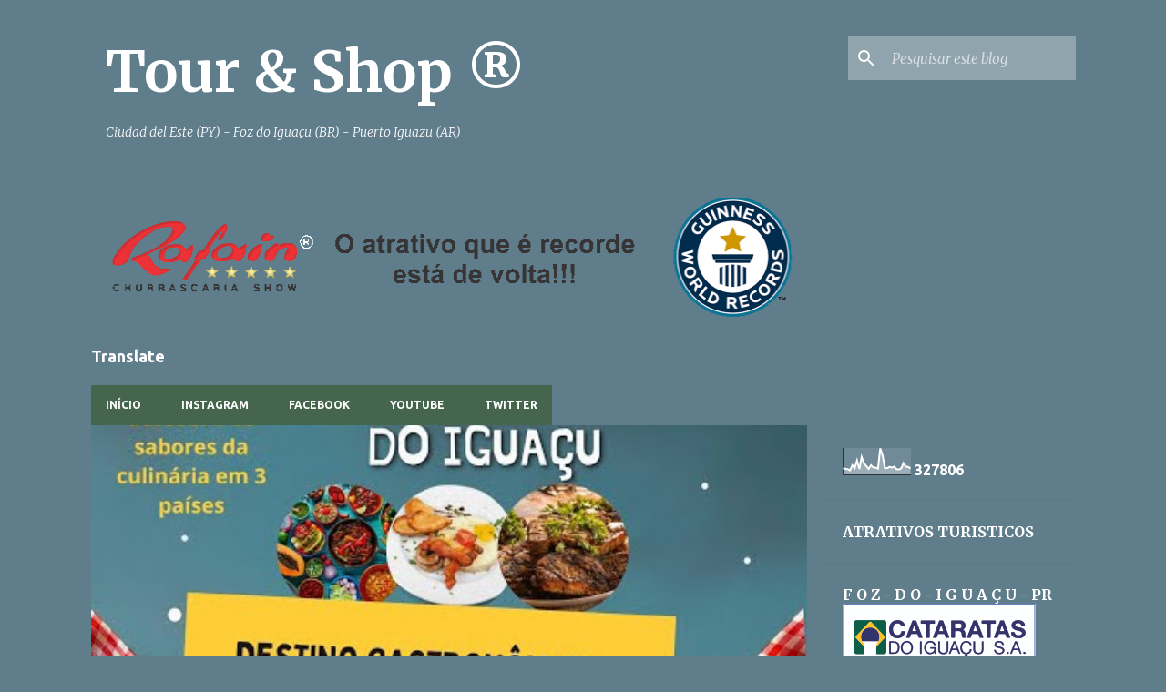

--- FILE ---
content_type: text/html; charset=UTF-8
request_url: https://toureshop.blogspot.com/
body_size: 34226
content:
<!DOCTYPE html>
<html dir='ltr' lang='pt-BR'>
<head>
<meta content='width=device-width, initial-scale=1' name='viewport'/>
<title>Tour &amp; Shop &#174;</title>
<meta content='text/html; charset=UTF-8' http-equiv='Content-Type'/>
<!-- Chrome, Firefox OS and Opera -->
<meta content='#607d8b' name='theme-color'/>
<!-- Windows Phone -->
<meta content='#607d8b' name='msapplication-navbutton-color'/>
<meta content='blogger' name='generator'/>
<link href='https://toureshop.blogspot.com/favicon.ico' rel='icon' type='image/x-icon'/>
<link href='https://toureshop.blogspot.com/' rel='canonical'/>
<link rel="alternate" type="application/atom+xml" title="Tour &amp; Shop &#174; - Atom" href="https://toureshop.blogspot.com/feeds/posts/default" />
<link rel="alternate" type="application/rss+xml" title="Tour &amp; Shop &#174; - RSS" href="https://toureshop.blogspot.com/feeds/posts/default?alt=rss" />
<link rel="service.post" type="application/atom+xml" title="Tour &amp; Shop &#174; - Atom" href="https://www.blogger.com/feeds/1721720971761581410/posts/default" />
<!--Can't find substitution for tag [blog.ieCssRetrofitLinks]-->
<meta content='toureshop, turismofozdoiguacu, turismocde, turismoiguazu, turismopuertoiguazu, turismohernandarias, guiatoureshop, comprasparaguai' name='description'/>
<meta content='https://toureshop.blogspot.com/' property='og:url'/>
<meta content='Tour &amp; Shop ®' property='og:title'/>
<meta content='toureshop, turismofozdoiguacu, turismocde, turismoiguazu, turismopuertoiguazu, turismohernandarias, guiatoureshop, comprasparaguai' property='og:description'/>
<meta content='https://lh3.googleusercontent.com/blogger_img_proxy/AEn0k_tY_mDe9GLAq7Dlqiv2A7VjZJdGeDyzCwH4UVz75C-6BBB1KiUFx3ivrsrKStOy5vRnljXKS0Zzy65rNdzKMNPopi4qu2zSIBK2rlEfg-8LQk3ydA=w1200-h630-n-k-no-nu' property='og:image'/>
<meta content='https://blogger.googleusercontent.com/img/a/AVvXsEgIgtwFPCPtoX5Q7fwNZG66PiciG9B_UnsqRWYboHp10nWbzlP21Dn-U1N1CXRfKat5-Qe0Z5tlBCgaCAIobMBmKXaCZ1RmNeukDl5XYR2sVc9hdeVwPTcsDANBsb-kWJ5dTJlwOz7AMirMQDDZX0MBVh9uwnvtjuthKdUQGsWVsq_DQj9QbciyVREWAg=w1200-h630-p-k-no-nu' property='og:image'/>
<meta content='https://blogger.googleusercontent.com/img/a/AVvXsEjLvVI5wZDO6mxd5C8rQP0tg09_ogI0nwXOzkc1a7Z0ayRibo9u4Gs8pUN6fpCIVL6HntZwnrFH8sB69pkGPIjOgDilbAatlHV7KRT2leBGMJ_wxY7PnwFJX4y9LOwUY9kuSA__aJq2atrSZsiLhUAANYK1XfVFWdvC0Po7aeE1tj0GVic2wo0LlavNWg=w1200-h630-p-k-no-nu' property='og:image'/>
<meta content='https://blogger.googleusercontent.com/img/a/AVvXsEgJuEPY9PYnkowbTcVHLM-OBjzgTloCWihA-ywZCLo_OHkpVYa_lLNze3DGDiDg9dEV72_Lr0hVszCZsSlv00IgHt50aX3l5DYDs4etQHLb61RfXfwTfwy8xP34aJvoUq99tdSREGz_mV3QDxNhEirT_idLXRQdy8-lp_5wy-82CGIHO5zDbX5sxDh7kQ=w1200-h630-p-k-no-nu' property='og:image'/>
<meta content='https://blogger.googleusercontent.com/img/a/AVvXsEj-esk7tTpUYytfXETeW4FPAPm81roayXvI_7VLvj4_PAyQ0ZNeVbNyW7CYu1BR2ftMRkbxhAcPcLlfqKBHO48WfGYaRCbYk5MZZdyHEXHE6mK8YP3Xis415ryLucbq2uWtdWqM_TwMd3FTOWZtSoaujdL53OUB1oHbpljNRbjlvfI5ZRsVUcNhdsEqgA=w1200-h630-p-k-no-nu' property='og:image'/>
<meta content='https://blogger.googleusercontent.com/img/a/AVvXsEjTcWotxaF1UzRYMZDn4s66x4GlUaYVfgi5CjJdYVRo2qJ89PZzpY2kSCCKngg2F2oMm00Na3CYG7eJ02QweAs8kreKW043t635MV-NJOzeJgttkxzPxMsUkfgMxu4MCDPIDe8CG9S8_ISDFEzaGlDj6dy4M48ARJvTuAE5-RqWpVbYtdJFFj7VtlTgHw=w1200-h630-p-k-no-nu' property='og:image'/>
<meta content='https://blogger.googleusercontent.com/img/a/AVvXsEjFLoCzKS3UJw_1i3JggJwY1IMvnyg59UflyJm8Rk7BiuHIBwdhgRFSrP76mUq2SlbyzapXsIxt5DFFetkfdWd5kTmrgaFHIayU5uYXpkz5fSC4GfAnbRlgX1DIdN6IRRbpmtqO4UgPj_-5kDVbpOVrkeaA1VGy1zOnqLu35v23yKeRbKEli4guw8315g=w1200-h630-p-k-no-nu' property='og:image'/>
<meta content='https://blogger.googleusercontent.com/img/a/AVvXsEi1VByoEsXZpQarcjbTl8Z4ffhHmKxndYG75xDvNbB6n9dmpsbh4e56xAU0SdBWmhY8SyL3jtsqJVj4kuma6HEz-RyDd8SsO3oCLHxD_pKE8UdaCL90DjJO2uMtV06ikh9Hs-_hQ-0zzkbz1HDHj3gGW135K7bjaTTRKUOAPulFErQC1RQZDmatEKVLAQ=w1200-h630-p-k-no-nu' property='og:image'/>
<meta content='https://blogger.googleusercontent.com/img/a/AVvXsEijKvAbjPCbdw_qVXGPocuRQApaCkzk5kSmASvNzStu1nH2miAxXEA50MiqcN0MK9d8b58n6ORwUMdY4Fd8Nm0by282QNnNj-ebxpQgd1PJGArSLJvnBKZUm0SK2WLaPMwOxu2R-QV8K9CU0ZRjU1qwj9UN0kC615BrBdbWAYuei5Cp-fhv1KO8O5od1w=w1200-h630-p-k-no-nu' property='og:image'/>
<meta content='https://lh3.googleusercontent.com/blogger_img_proxy/AEn0k_s8hpO4JR4HR-5jIKt2T99C7Q2_Oy8l7VDTR3X6ZOPfHfQBdiSNl7PFG2mbCI5I3ACv8K-ojsGyjAjDTnCTaT4ks-wbI9ddxIBHjGckJeQOFmQ2WA=w1200-h630-n-k-no-nu' property='og:image'/>
<style type='text/css'>@font-face{font-family:'Merriweather';font-style:italic;font-weight:300;font-stretch:100%;font-display:swap;src:url(//fonts.gstatic.com/s/merriweather/v33/u-4c0qyriQwlOrhSvowK_l5-eTxCVx0ZbwLvKH2Gk9hLmp0v5yA-xXPqCzLvF-adrHOg7iDTFw.woff2)format('woff2');unicode-range:U+0460-052F,U+1C80-1C8A,U+20B4,U+2DE0-2DFF,U+A640-A69F,U+FE2E-FE2F;}@font-face{font-family:'Merriweather';font-style:italic;font-weight:300;font-stretch:100%;font-display:swap;src:url(//fonts.gstatic.com/s/merriweather/v33/u-4c0qyriQwlOrhSvowK_l5-eTxCVx0ZbwLvKH2Gk9hLmp0v5yA-xXPqCzLvF--drHOg7iDTFw.woff2)format('woff2');unicode-range:U+0301,U+0400-045F,U+0490-0491,U+04B0-04B1,U+2116;}@font-face{font-family:'Merriweather';font-style:italic;font-weight:300;font-stretch:100%;font-display:swap;src:url(//fonts.gstatic.com/s/merriweather/v33/u-4c0qyriQwlOrhSvowK_l5-eTxCVx0ZbwLvKH2Gk9hLmp0v5yA-xXPqCzLvF-SdrHOg7iDTFw.woff2)format('woff2');unicode-range:U+0102-0103,U+0110-0111,U+0128-0129,U+0168-0169,U+01A0-01A1,U+01AF-01B0,U+0300-0301,U+0303-0304,U+0308-0309,U+0323,U+0329,U+1EA0-1EF9,U+20AB;}@font-face{font-family:'Merriweather';font-style:italic;font-weight:300;font-stretch:100%;font-display:swap;src:url(//fonts.gstatic.com/s/merriweather/v33/u-4c0qyriQwlOrhSvowK_l5-eTxCVx0ZbwLvKH2Gk9hLmp0v5yA-xXPqCzLvF-WdrHOg7iDTFw.woff2)format('woff2');unicode-range:U+0100-02BA,U+02BD-02C5,U+02C7-02CC,U+02CE-02D7,U+02DD-02FF,U+0304,U+0308,U+0329,U+1D00-1DBF,U+1E00-1E9F,U+1EF2-1EFF,U+2020,U+20A0-20AB,U+20AD-20C0,U+2113,U+2C60-2C7F,U+A720-A7FF;}@font-face{font-family:'Merriweather';font-style:italic;font-weight:300;font-stretch:100%;font-display:swap;src:url(//fonts.gstatic.com/s/merriweather/v33/u-4c0qyriQwlOrhSvowK_l5-eTxCVx0ZbwLvKH2Gk9hLmp0v5yA-xXPqCzLvF-udrHOg7iA.woff2)format('woff2');unicode-range:U+0000-00FF,U+0131,U+0152-0153,U+02BB-02BC,U+02C6,U+02DA,U+02DC,U+0304,U+0308,U+0329,U+2000-206F,U+20AC,U+2122,U+2191,U+2193,U+2212,U+2215,U+FEFF,U+FFFD;}@font-face{font-family:'Merriweather';font-style:italic;font-weight:400;font-stretch:100%;font-display:swap;src:url(//fonts.gstatic.com/s/merriweather/v33/u-4c0qyriQwlOrhSvowK_l5-eTxCVx0ZbwLvKH2Gk9hLmp0v5yA-xXPqCzLvF-adrHOg7iDTFw.woff2)format('woff2');unicode-range:U+0460-052F,U+1C80-1C8A,U+20B4,U+2DE0-2DFF,U+A640-A69F,U+FE2E-FE2F;}@font-face{font-family:'Merriweather';font-style:italic;font-weight:400;font-stretch:100%;font-display:swap;src:url(//fonts.gstatic.com/s/merriweather/v33/u-4c0qyriQwlOrhSvowK_l5-eTxCVx0ZbwLvKH2Gk9hLmp0v5yA-xXPqCzLvF--drHOg7iDTFw.woff2)format('woff2');unicode-range:U+0301,U+0400-045F,U+0490-0491,U+04B0-04B1,U+2116;}@font-face{font-family:'Merriweather';font-style:italic;font-weight:400;font-stretch:100%;font-display:swap;src:url(//fonts.gstatic.com/s/merriweather/v33/u-4c0qyriQwlOrhSvowK_l5-eTxCVx0ZbwLvKH2Gk9hLmp0v5yA-xXPqCzLvF-SdrHOg7iDTFw.woff2)format('woff2');unicode-range:U+0102-0103,U+0110-0111,U+0128-0129,U+0168-0169,U+01A0-01A1,U+01AF-01B0,U+0300-0301,U+0303-0304,U+0308-0309,U+0323,U+0329,U+1EA0-1EF9,U+20AB;}@font-face{font-family:'Merriweather';font-style:italic;font-weight:400;font-stretch:100%;font-display:swap;src:url(//fonts.gstatic.com/s/merriweather/v33/u-4c0qyriQwlOrhSvowK_l5-eTxCVx0ZbwLvKH2Gk9hLmp0v5yA-xXPqCzLvF-WdrHOg7iDTFw.woff2)format('woff2');unicode-range:U+0100-02BA,U+02BD-02C5,U+02C7-02CC,U+02CE-02D7,U+02DD-02FF,U+0304,U+0308,U+0329,U+1D00-1DBF,U+1E00-1E9F,U+1EF2-1EFF,U+2020,U+20A0-20AB,U+20AD-20C0,U+2113,U+2C60-2C7F,U+A720-A7FF;}@font-face{font-family:'Merriweather';font-style:italic;font-weight:400;font-stretch:100%;font-display:swap;src:url(//fonts.gstatic.com/s/merriweather/v33/u-4c0qyriQwlOrhSvowK_l5-eTxCVx0ZbwLvKH2Gk9hLmp0v5yA-xXPqCzLvF-udrHOg7iA.woff2)format('woff2');unicode-range:U+0000-00FF,U+0131,U+0152-0153,U+02BB-02BC,U+02C6,U+02DA,U+02DC,U+0304,U+0308,U+0329,U+2000-206F,U+20AC,U+2122,U+2191,U+2193,U+2212,U+2215,U+FEFF,U+FFFD;}@font-face{font-family:'Merriweather';font-style:normal;font-weight:400;font-stretch:100%;font-display:swap;src:url(//fonts.gstatic.com/s/merriweather/v33/u-4e0qyriQwlOrhSvowK_l5UcA6zuSYEqOzpPe3HOZJ5eX1WtLaQwmYiSeqnJ-mXq1Gi3iE.woff2)format('woff2');unicode-range:U+0460-052F,U+1C80-1C8A,U+20B4,U+2DE0-2DFF,U+A640-A69F,U+FE2E-FE2F;}@font-face{font-family:'Merriweather';font-style:normal;font-weight:400;font-stretch:100%;font-display:swap;src:url(//fonts.gstatic.com/s/merriweather/v33/u-4e0qyriQwlOrhSvowK_l5UcA6zuSYEqOzpPe3HOZJ5eX1WtLaQwmYiSequJ-mXq1Gi3iE.woff2)format('woff2');unicode-range:U+0301,U+0400-045F,U+0490-0491,U+04B0-04B1,U+2116;}@font-face{font-family:'Merriweather';font-style:normal;font-weight:400;font-stretch:100%;font-display:swap;src:url(//fonts.gstatic.com/s/merriweather/v33/u-4e0qyriQwlOrhSvowK_l5UcA6zuSYEqOzpPe3HOZJ5eX1WtLaQwmYiSeqlJ-mXq1Gi3iE.woff2)format('woff2');unicode-range:U+0102-0103,U+0110-0111,U+0128-0129,U+0168-0169,U+01A0-01A1,U+01AF-01B0,U+0300-0301,U+0303-0304,U+0308-0309,U+0323,U+0329,U+1EA0-1EF9,U+20AB;}@font-face{font-family:'Merriweather';font-style:normal;font-weight:400;font-stretch:100%;font-display:swap;src:url(//fonts.gstatic.com/s/merriweather/v33/u-4e0qyriQwlOrhSvowK_l5UcA6zuSYEqOzpPe3HOZJ5eX1WtLaQwmYiSeqkJ-mXq1Gi3iE.woff2)format('woff2');unicode-range:U+0100-02BA,U+02BD-02C5,U+02C7-02CC,U+02CE-02D7,U+02DD-02FF,U+0304,U+0308,U+0329,U+1D00-1DBF,U+1E00-1E9F,U+1EF2-1EFF,U+2020,U+20A0-20AB,U+20AD-20C0,U+2113,U+2C60-2C7F,U+A720-A7FF;}@font-face{font-family:'Merriweather';font-style:normal;font-weight:400;font-stretch:100%;font-display:swap;src:url(//fonts.gstatic.com/s/merriweather/v33/u-4e0qyriQwlOrhSvowK_l5UcA6zuSYEqOzpPe3HOZJ5eX1WtLaQwmYiSeqqJ-mXq1Gi.woff2)format('woff2');unicode-range:U+0000-00FF,U+0131,U+0152-0153,U+02BB-02BC,U+02C6,U+02DA,U+02DC,U+0304,U+0308,U+0329,U+2000-206F,U+20AC,U+2122,U+2191,U+2193,U+2212,U+2215,U+FEFF,U+FFFD;}@font-face{font-family:'Merriweather';font-style:normal;font-weight:700;font-stretch:100%;font-display:swap;src:url(//fonts.gstatic.com/s/merriweather/v33/u-4e0qyriQwlOrhSvowK_l5UcA6zuSYEqOzpPe3HOZJ5eX1WtLaQwmYiSeqnJ-mXq1Gi3iE.woff2)format('woff2');unicode-range:U+0460-052F,U+1C80-1C8A,U+20B4,U+2DE0-2DFF,U+A640-A69F,U+FE2E-FE2F;}@font-face{font-family:'Merriweather';font-style:normal;font-weight:700;font-stretch:100%;font-display:swap;src:url(//fonts.gstatic.com/s/merriweather/v33/u-4e0qyriQwlOrhSvowK_l5UcA6zuSYEqOzpPe3HOZJ5eX1WtLaQwmYiSequJ-mXq1Gi3iE.woff2)format('woff2');unicode-range:U+0301,U+0400-045F,U+0490-0491,U+04B0-04B1,U+2116;}@font-face{font-family:'Merriweather';font-style:normal;font-weight:700;font-stretch:100%;font-display:swap;src:url(//fonts.gstatic.com/s/merriweather/v33/u-4e0qyriQwlOrhSvowK_l5UcA6zuSYEqOzpPe3HOZJ5eX1WtLaQwmYiSeqlJ-mXq1Gi3iE.woff2)format('woff2');unicode-range:U+0102-0103,U+0110-0111,U+0128-0129,U+0168-0169,U+01A0-01A1,U+01AF-01B0,U+0300-0301,U+0303-0304,U+0308-0309,U+0323,U+0329,U+1EA0-1EF9,U+20AB;}@font-face{font-family:'Merriweather';font-style:normal;font-weight:700;font-stretch:100%;font-display:swap;src:url(//fonts.gstatic.com/s/merriweather/v33/u-4e0qyriQwlOrhSvowK_l5UcA6zuSYEqOzpPe3HOZJ5eX1WtLaQwmYiSeqkJ-mXq1Gi3iE.woff2)format('woff2');unicode-range:U+0100-02BA,U+02BD-02C5,U+02C7-02CC,U+02CE-02D7,U+02DD-02FF,U+0304,U+0308,U+0329,U+1D00-1DBF,U+1E00-1E9F,U+1EF2-1EFF,U+2020,U+20A0-20AB,U+20AD-20C0,U+2113,U+2C60-2C7F,U+A720-A7FF;}@font-face{font-family:'Merriweather';font-style:normal;font-weight:700;font-stretch:100%;font-display:swap;src:url(//fonts.gstatic.com/s/merriweather/v33/u-4e0qyriQwlOrhSvowK_l5UcA6zuSYEqOzpPe3HOZJ5eX1WtLaQwmYiSeqqJ-mXq1Gi.woff2)format('woff2');unicode-range:U+0000-00FF,U+0131,U+0152-0153,U+02BB-02BC,U+02C6,U+02DA,U+02DC,U+0304,U+0308,U+0329,U+2000-206F,U+20AC,U+2122,U+2191,U+2193,U+2212,U+2215,U+FEFF,U+FFFD;}@font-face{font-family:'Merriweather';font-style:normal;font-weight:900;font-stretch:100%;font-display:swap;src:url(//fonts.gstatic.com/s/merriweather/v33/u-4e0qyriQwlOrhSvowK_l5UcA6zuSYEqOzpPe3HOZJ5eX1WtLaQwmYiSeqnJ-mXq1Gi3iE.woff2)format('woff2');unicode-range:U+0460-052F,U+1C80-1C8A,U+20B4,U+2DE0-2DFF,U+A640-A69F,U+FE2E-FE2F;}@font-face{font-family:'Merriweather';font-style:normal;font-weight:900;font-stretch:100%;font-display:swap;src:url(//fonts.gstatic.com/s/merriweather/v33/u-4e0qyriQwlOrhSvowK_l5UcA6zuSYEqOzpPe3HOZJ5eX1WtLaQwmYiSequJ-mXq1Gi3iE.woff2)format('woff2');unicode-range:U+0301,U+0400-045F,U+0490-0491,U+04B0-04B1,U+2116;}@font-face{font-family:'Merriweather';font-style:normal;font-weight:900;font-stretch:100%;font-display:swap;src:url(//fonts.gstatic.com/s/merriweather/v33/u-4e0qyriQwlOrhSvowK_l5UcA6zuSYEqOzpPe3HOZJ5eX1WtLaQwmYiSeqlJ-mXq1Gi3iE.woff2)format('woff2');unicode-range:U+0102-0103,U+0110-0111,U+0128-0129,U+0168-0169,U+01A0-01A1,U+01AF-01B0,U+0300-0301,U+0303-0304,U+0308-0309,U+0323,U+0329,U+1EA0-1EF9,U+20AB;}@font-face{font-family:'Merriweather';font-style:normal;font-weight:900;font-stretch:100%;font-display:swap;src:url(//fonts.gstatic.com/s/merriweather/v33/u-4e0qyriQwlOrhSvowK_l5UcA6zuSYEqOzpPe3HOZJ5eX1WtLaQwmYiSeqkJ-mXq1Gi3iE.woff2)format('woff2');unicode-range:U+0100-02BA,U+02BD-02C5,U+02C7-02CC,U+02CE-02D7,U+02DD-02FF,U+0304,U+0308,U+0329,U+1D00-1DBF,U+1E00-1E9F,U+1EF2-1EFF,U+2020,U+20A0-20AB,U+20AD-20C0,U+2113,U+2C60-2C7F,U+A720-A7FF;}@font-face{font-family:'Merriweather';font-style:normal;font-weight:900;font-stretch:100%;font-display:swap;src:url(//fonts.gstatic.com/s/merriweather/v33/u-4e0qyriQwlOrhSvowK_l5UcA6zuSYEqOzpPe3HOZJ5eX1WtLaQwmYiSeqqJ-mXq1Gi.woff2)format('woff2');unicode-range:U+0000-00FF,U+0131,U+0152-0153,U+02BB-02BC,U+02C6,U+02DA,U+02DC,U+0304,U+0308,U+0329,U+2000-206F,U+20AC,U+2122,U+2191,U+2193,U+2212,U+2215,U+FEFF,U+FFFD;}@font-face{font-family:'Ubuntu';font-style:normal;font-weight:400;font-display:swap;src:url(//fonts.gstatic.com/s/ubuntu/v21/4iCs6KVjbNBYlgoKcg72nU6AF7xm.woff2)format('woff2');unicode-range:U+0460-052F,U+1C80-1C8A,U+20B4,U+2DE0-2DFF,U+A640-A69F,U+FE2E-FE2F;}@font-face{font-family:'Ubuntu';font-style:normal;font-weight:400;font-display:swap;src:url(//fonts.gstatic.com/s/ubuntu/v21/4iCs6KVjbNBYlgoKew72nU6AF7xm.woff2)format('woff2');unicode-range:U+0301,U+0400-045F,U+0490-0491,U+04B0-04B1,U+2116;}@font-face{font-family:'Ubuntu';font-style:normal;font-weight:400;font-display:swap;src:url(//fonts.gstatic.com/s/ubuntu/v21/4iCs6KVjbNBYlgoKcw72nU6AF7xm.woff2)format('woff2');unicode-range:U+1F00-1FFF;}@font-face{font-family:'Ubuntu';font-style:normal;font-weight:400;font-display:swap;src:url(//fonts.gstatic.com/s/ubuntu/v21/4iCs6KVjbNBYlgoKfA72nU6AF7xm.woff2)format('woff2');unicode-range:U+0370-0377,U+037A-037F,U+0384-038A,U+038C,U+038E-03A1,U+03A3-03FF;}@font-face{font-family:'Ubuntu';font-style:normal;font-weight:400;font-display:swap;src:url(//fonts.gstatic.com/s/ubuntu/v21/4iCs6KVjbNBYlgoKcQ72nU6AF7xm.woff2)format('woff2');unicode-range:U+0100-02BA,U+02BD-02C5,U+02C7-02CC,U+02CE-02D7,U+02DD-02FF,U+0304,U+0308,U+0329,U+1D00-1DBF,U+1E00-1E9F,U+1EF2-1EFF,U+2020,U+20A0-20AB,U+20AD-20C0,U+2113,U+2C60-2C7F,U+A720-A7FF;}@font-face{font-family:'Ubuntu';font-style:normal;font-weight:400;font-display:swap;src:url(//fonts.gstatic.com/s/ubuntu/v21/4iCs6KVjbNBYlgoKfw72nU6AFw.woff2)format('woff2');unicode-range:U+0000-00FF,U+0131,U+0152-0153,U+02BB-02BC,U+02C6,U+02DA,U+02DC,U+0304,U+0308,U+0329,U+2000-206F,U+20AC,U+2122,U+2191,U+2193,U+2212,U+2215,U+FEFF,U+FFFD;}@font-face{font-family:'Ubuntu';font-style:normal;font-weight:500;font-display:swap;src:url(//fonts.gstatic.com/s/ubuntu/v21/4iCv6KVjbNBYlgoCjC3jvWyNPYZvg7UI.woff2)format('woff2');unicode-range:U+0460-052F,U+1C80-1C8A,U+20B4,U+2DE0-2DFF,U+A640-A69F,U+FE2E-FE2F;}@font-face{font-family:'Ubuntu';font-style:normal;font-weight:500;font-display:swap;src:url(//fonts.gstatic.com/s/ubuntu/v21/4iCv6KVjbNBYlgoCjC3jtGyNPYZvg7UI.woff2)format('woff2');unicode-range:U+0301,U+0400-045F,U+0490-0491,U+04B0-04B1,U+2116;}@font-face{font-family:'Ubuntu';font-style:normal;font-weight:500;font-display:swap;src:url(//fonts.gstatic.com/s/ubuntu/v21/4iCv6KVjbNBYlgoCjC3jvGyNPYZvg7UI.woff2)format('woff2');unicode-range:U+1F00-1FFF;}@font-face{font-family:'Ubuntu';font-style:normal;font-weight:500;font-display:swap;src:url(//fonts.gstatic.com/s/ubuntu/v21/4iCv6KVjbNBYlgoCjC3js2yNPYZvg7UI.woff2)format('woff2');unicode-range:U+0370-0377,U+037A-037F,U+0384-038A,U+038C,U+038E-03A1,U+03A3-03FF;}@font-face{font-family:'Ubuntu';font-style:normal;font-weight:500;font-display:swap;src:url(//fonts.gstatic.com/s/ubuntu/v21/4iCv6KVjbNBYlgoCjC3jvmyNPYZvg7UI.woff2)format('woff2');unicode-range:U+0100-02BA,U+02BD-02C5,U+02C7-02CC,U+02CE-02D7,U+02DD-02FF,U+0304,U+0308,U+0329,U+1D00-1DBF,U+1E00-1E9F,U+1EF2-1EFF,U+2020,U+20A0-20AB,U+20AD-20C0,U+2113,U+2C60-2C7F,U+A720-A7FF;}@font-face{font-family:'Ubuntu';font-style:normal;font-weight:500;font-display:swap;src:url(//fonts.gstatic.com/s/ubuntu/v21/4iCv6KVjbNBYlgoCjC3jsGyNPYZvgw.woff2)format('woff2');unicode-range:U+0000-00FF,U+0131,U+0152-0153,U+02BB-02BC,U+02C6,U+02DA,U+02DC,U+0304,U+0308,U+0329,U+2000-206F,U+20AC,U+2122,U+2191,U+2193,U+2212,U+2215,U+FEFF,U+FFFD;}@font-face{font-family:'Ubuntu';font-style:normal;font-weight:700;font-display:swap;src:url(//fonts.gstatic.com/s/ubuntu/v21/4iCv6KVjbNBYlgoCxCvjvWyNPYZvg7UI.woff2)format('woff2');unicode-range:U+0460-052F,U+1C80-1C8A,U+20B4,U+2DE0-2DFF,U+A640-A69F,U+FE2E-FE2F;}@font-face{font-family:'Ubuntu';font-style:normal;font-weight:700;font-display:swap;src:url(//fonts.gstatic.com/s/ubuntu/v21/4iCv6KVjbNBYlgoCxCvjtGyNPYZvg7UI.woff2)format('woff2');unicode-range:U+0301,U+0400-045F,U+0490-0491,U+04B0-04B1,U+2116;}@font-face{font-family:'Ubuntu';font-style:normal;font-weight:700;font-display:swap;src:url(//fonts.gstatic.com/s/ubuntu/v21/4iCv6KVjbNBYlgoCxCvjvGyNPYZvg7UI.woff2)format('woff2');unicode-range:U+1F00-1FFF;}@font-face{font-family:'Ubuntu';font-style:normal;font-weight:700;font-display:swap;src:url(//fonts.gstatic.com/s/ubuntu/v21/4iCv6KVjbNBYlgoCxCvjs2yNPYZvg7UI.woff2)format('woff2');unicode-range:U+0370-0377,U+037A-037F,U+0384-038A,U+038C,U+038E-03A1,U+03A3-03FF;}@font-face{font-family:'Ubuntu';font-style:normal;font-weight:700;font-display:swap;src:url(//fonts.gstatic.com/s/ubuntu/v21/4iCv6KVjbNBYlgoCxCvjvmyNPYZvg7UI.woff2)format('woff2');unicode-range:U+0100-02BA,U+02BD-02C5,U+02C7-02CC,U+02CE-02D7,U+02DD-02FF,U+0304,U+0308,U+0329,U+1D00-1DBF,U+1E00-1E9F,U+1EF2-1EFF,U+2020,U+20A0-20AB,U+20AD-20C0,U+2113,U+2C60-2C7F,U+A720-A7FF;}@font-face{font-family:'Ubuntu';font-style:normal;font-weight:700;font-display:swap;src:url(//fonts.gstatic.com/s/ubuntu/v21/4iCv6KVjbNBYlgoCxCvjsGyNPYZvgw.woff2)format('woff2');unicode-range:U+0000-00FF,U+0131,U+0152-0153,U+02BB-02BC,U+02C6,U+02DA,U+02DC,U+0304,U+0308,U+0329,U+2000-206F,U+20AC,U+2122,U+2191,U+2193,U+2212,U+2215,U+FEFF,U+FFFD;}</style>
<style id='page-skin-1' type='text/css'><!--
/*! normalize.css v8.0.0 | MIT License | github.com/necolas/normalize.css */html{line-height:1.15;-webkit-text-size-adjust:100%}body{margin:0}h1{font-size:2em;margin:.67em 0}hr{box-sizing:content-box;height:0;overflow:visible}pre{font-family:monospace,monospace;font-size:1em}a{background-color:transparent}abbr[title]{border-bottom:none;text-decoration:underline;text-decoration:underline dotted}b,strong{font-weight:bolder}code,kbd,samp{font-family:monospace,monospace;font-size:1em}small{font-size:80%}sub,sup{font-size:75%;line-height:0;position:relative;vertical-align:baseline}sub{bottom:-0.25em}sup{top:-0.5em}img{border-style:none}button,input,optgroup,select,textarea{font-family:inherit;font-size:100%;line-height:1.15;margin:0}button,input{overflow:visible}button,select{text-transform:none}button,[type="button"],[type="reset"],[type="submit"]{-webkit-appearance:button}button::-moz-focus-inner,[type="button"]::-moz-focus-inner,[type="reset"]::-moz-focus-inner,[type="submit"]::-moz-focus-inner{border-style:none;padding:0}button:-moz-focusring,[type="button"]:-moz-focusring,[type="reset"]:-moz-focusring,[type="submit"]:-moz-focusring{outline:1px dotted ButtonText}fieldset{padding:.35em .75em .625em}legend{box-sizing:border-box;color:inherit;display:table;max-width:100%;padding:0;white-space:normal}progress{vertical-align:baseline}textarea{overflow:auto}[type="checkbox"],[type="radio"]{box-sizing:border-box;padding:0}[type="number"]::-webkit-inner-spin-button,[type="number"]::-webkit-outer-spin-button{height:auto}[type="search"]{-webkit-appearance:textfield;outline-offset:-2px}[type="search"]::-webkit-search-decoration{-webkit-appearance:none}::-webkit-file-upload-button{-webkit-appearance:button;font:inherit}details{display:block}summary{display:list-item}template{display:none}[hidden]{display:none}
/*!************************************************
* Blogger Template Style
* Name: Emporio
**************************************************/
body{
word-wrap:break-word;
overflow-wrap:break-word;
word-break:break-word
}
.hidden{
display:none
}
.invisible{
visibility:hidden
}
.container:after,.float-container:after{
clear:both;
content:"";
display:table
}
.clearboth{
clear:both
}
#comments .comment .comment-actions,.subscribe-popup .FollowByEmail .follow-by-email-submit{
background:transparent;
border:0;
box-shadow:none;
color:#ffffff;
cursor:pointer;
font-size:14px;
font-weight:700;
outline:none;
text-decoration:none;
text-transform:uppercase;
width:auto
}
.dim-overlay{
height:100vh;
left:0;
position:fixed;
top:0;
width:100%
}
#sharing-dim-overlay{
background-color:transparent
}
input::-ms-clear{
display:none
}
.blogger-logo,.svg-icon-24.blogger-logo{
fill:#ff9800;
opacity:1
}
.skip-navigation{
background-color:#fff;
box-sizing:border-box;
color:#000;
display:block;
height:0;
left:0;
line-height:50px;
overflow:hidden;
padding-top:0;
position:fixed;
text-align:center;
top:0;
-webkit-transition:box-shadow .3s,height .3s,padding-top .3s;
transition:box-shadow .3s,height .3s,padding-top .3s;
width:100%;
z-index:900
}
.skip-navigation:focus{
box-shadow:0 4px 5px 0 rgba(0,0,0,.14),0 1px 10px 0 rgba(0,0,0,.12),0 2px 4px -1px rgba(0,0,0,.2);
height:50px
}
#main{
outline:none
}
.main-heading{
clip:rect(1px,1px,1px,1px);
border:0;
height:1px;
overflow:hidden;
padding:0;
position:absolute;
width:1px
}
.Attribution{
margin-top:1em;
text-align:center
}
.Attribution .blogger img,.Attribution .blogger svg{
vertical-align:bottom
}
.Attribution .blogger img{
margin-right:.5em
}
.Attribution div{
line-height:24px;
margin-top:.5em
}
.Attribution .copyright,.Attribution .image-attribution{
font-size:.7em;
margin-top:1.5em
}
.bg-photo{
background-attachment:scroll!important
}
body .CSS_LIGHTBOX{
z-index:900
}
.extendable .show-less,.extendable .show-more{
border-color:#ffffff;
color:#ffffff;
margin-top:8px
}
.extendable .show-less.hidden,.extendable .show-more.hidden,.inline-ad{
display:none
}
.inline-ad{
max-width:100%;
overflow:hidden
}
.adsbygoogle{
display:block
}
#cookieChoiceInfo{
bottom:0;
top:auto
}
iframe.b-hbp-video{
border:0
}
.post-body iframe{
max-width:100%
}
.post-body a[imageanchor="1"]{
display:inline-block
}
.byline{
margin-right:1em
}
.byline:last-child{
margin-right:0
}
.link-copied-dialog{
max-width:520px;
outline:0
}
.link-copied-dialog .modal-dialog-buttons{
margin-top:8px
}
.link-copied-dialog .goog-buttonset-default{
background:transparent;
border:0
}
.link-copied-dialog .goog-buttonset-default:focus{
outline:0
}
.paging-control-container{
margin-bottom:16px
}
.paging-control-container .paging-control{
display:inline-block
}
.paging-control-container .comment-range-text:after,.paging-control-container .paging-control{
color:#ffffff
}
.paging-control-container .comment-range-text,.paging-control-container .paging-control{
margin-right:8px
}
.paging-control-container .comment-range-text:after,.paging-control-container .paging-control:after{
padding-left:8px;
content:"\b7";
cursor:default;
pointer-events:none
}
.paging-control-container .comment-range-text:last-child:after,.paging-control-container .paging-control:last-child:after{
content:none
}
.byline.reactions iframe{
height:20px
}
.b-notification{
background-color:#fff;
border-bottom:1px solid #000;
box-sizing:border-box;
color:#000;
padding:16px 32px;
text-align:center
}
.b-notification.visible{
-webkit-transition:margin-top .3s cubic-bezier(.4,0,.2,1);
transition:margin-top .3s cubic-bezier(.4,0,.2,1)
}
.b-notification.invisible{
position:absolute
}
.b-notification-close{
position:absolute;
right:8px;
top:8px
}
.no-posts-message{
line-height:40px;
text-align:center
}
@media screen and (max-width:745px){
body.item-view .post-body a[imageanchor="1"][style*="float: left;"],body.item-view .post-body a[imageanchor="1"][style*="float: right;"]{
clear:none!important;
float:none!important
}
body.item-view .post-body a[imageanchor="1"] img{
display:block;
height:auto;
margin:0 auto
}
body.item-view .post-body>.separator:first-child>a[imageanchor="1"]:first-child{
margin-top:20px
}
.post-body a[imageanchor]{
display:block
}
body.item-view .post-body a[imageanchor="1"]{
margin-left:0!important;
margin-right:0!important
}
body.item-view .post-body a[imageanchor="1"]+a[imageanchor="1"]{
margin-top:16px
}
}
.item-control{
display:none
}
#comments{
border-top:1px dashed rgba(0,0,0,.54);
margin-top:20px;
padding:20px
}
#comments .comment-thread ol{
padding-left:0;
margin:0;
padding-left:0
}
#comments .comment .comment-replybox-single,#comments .comment-thread .comment-replies{
margin-left:60px
}
#comments .comment-thread .thread-count{
display:none
}
#comments .comment{
list-style-type:none;
padding:0 0 30px;
position:relative
}
#comments .comment .comment{
padding-bottom:8px
}
.comment .avatar-image-container{
position:absolute
}
.comment .avatar-image-container img{
border-radius:50%
}
.avatar-image-container svg,.comment .avatar-image-container .avatar-icon{
fill:#ffffff;
border:1px solid #ffffff;
border-radius:50%;
box-sizing:border-box;
height:35px;
margin:0;
padding:7px;
width:35px
}
.comment .comment-block{
margin-left:60px;
margin-top:10px;
padding-bottom:0
}
#comments .comment-author-header-wrapper{
margin-left:40px
}
#comments .comment .thread-expanded .comment-block{
padding-bottom:20px
}
#comments .comment .comment-header .user,#comments .comment .comment-header .user a{
color:#ffffff;
font-style:normal;
font-weight:700
}
#comments .comment .comment-actions{
bottom:0;
margin-bottom:15px;
position:absolute
}
#comments .comment .comment-actions>*{
margin-right:8px
}
#comments .comment .comment-header .datetime{
margin-left:8px;
bottom:0;
display:inline-block;
font-size:13px;
font-style:italic
}
#comments .comment .comment-footer .comment-timestamp a,#comments .comment .comment-header .datetime,#comments .comment .comment-header .datetime a{
color:rgba(255,255,255,.54)
}
#comments .comment .comment-content,.comment .comment-body{
margin-top:12px;
word-break:break-word
}
.comment-body{
margin-bottom:12px
}
#comments.embed[data-num-comments="0"]{
border:0;
margin-top:0;
padding-top:0
}
#comment-editor-src,#comments.embed[data-num-comments="0"] #comment-post-message,#comments.embed[data-num-comments="0"] div.comment-form>p,#comments.embed[data-num-comments="0"] p.comment-footer{
display:none
}
.comments .comments-content .loadmore.loaded{
max-height:0;
opacity:0;
overflow:hidden
}
.extendable .remaining-items{
height:0;
overflow:hidden;
-webkit-transition:height .3s cubic-bezier(.4,0,.2,1);
transition:height .3s cubic-bezier(.4,0,.2,1)
}
.extendable .remaining-items.expanded{
height:auto
}
.svg-icon-24,.svg-icon-24-button{
cursor:pointer;
height:24px;
min-width:24px;
width:24px
}
.touch-icon{
margin:-12px;
padding:12px
}
.touch-icon:active,.touch-icon:focus{
background-color:hsla(0,0%,60%,.4);
border-radius:50%
}
svg:not(:root).touch-icon{
overflow:visible
}
html[dir=rtl] .rtl-reversible-icon{
-webkit-transform:scaleX(-1);
transform:scaleX(-1)
}
.svg-icon-24-button,.touch-icon-button{
background:transparent;
border:0;
margin:0;
outline:none;
padding:0
}
.touch-icon-button .touch-icon:active,.touch-icon-button .touch-icon:focus{
background-color:transparent
}
.touch-icon-button:active .touch-icon,.touch-icon-button:focus .touch-icon{
background-color:hsla(0,0%,60%,.4);
border-radius:50%
}
.Profile .default-avatar-wrapper .avatar-icon{
fill:#ffffff;
border:1px solid #ffffff;
border-radius:50%;
box-sizing:border-box;
margin:0
}
.Profile .individual .default-avatar-wrapper .avatar-icon{
padding:25px
}
.Profile .individual .avatar-icon,.Profile .individual .profile-img{
height:90px;
width:90px
}
.Profile .team .default-avatar-wrapper .avatar-icon{
padding:8px
}
.Profile .team .avatar-icon,.Profile .team .default-avatar-wrapper,.Profile .team .profile-img{
height:40px;
width:40px
}
.snippet-container{
margin:0;
overflow:hidden;
position:relative
}
.snippet-fade{
right:0;
bottom:0;
box-sizing:border-box;
position:absolute;
width:96px
}
.snippet-fade:after{
content:"\2026";
float:right
}
.centered-top-container.sticky{
left:0;
position:fixed;
right:0;
top:0;
-webkit-transition-duration:.2s;
transition-duration:.2s;
-webkit-transition-property:opacity,-webkit-transform;
transition-property:opacity,-webkit-transform;
transition-property:transform,opacity;
transition-property:transform,opacity,-webkit-transform;
-webkit-transition-timing-function:cubic-bezier(.4,0,.2,1);
transition-timing-function:cubic-bezier(.4,0,.2,1);
width:auto;
z-index:8
}
.centered-top-placeholder{
display:none
}
.collapsed-header .centered-top-placeholder{
display:block
}
.centered-top-container .Header .replaced h1,.centered-top-placeholder .Header .replaced h1{
display:none
}
.centered-top-container.sticky .Header .replaced h1{
display:block
}
.centered-top-container.sticky .Header .header-widget{
background:none
}
.centered-top-container.sticky .Header .header-image-wrapper{
display:none
}
.centered-top-container img,.centered-top-placeholder img{
max-width:100%
}
.collapsible{
-webkit-transition:height .3s cubic-bezier(.4,0,.2,1);
transition:height .3s cubic-bezier(.4,0,.2,1)
}
.collapsible,.collapsible>summary{
display:block;
overflow:hidden
}
.collapsible>:not(summary){
display:none
}
.collapsible[open]>:not(summary){
display:block
}
.collapsible:focus,.collapsible>summary:focus{
outline:none
}
.collapsible>summary{
cursor:pointer;
display:block;
padding:0
}
.collapsible:focus>summary,.collapsible>summary:focus{
background-color:transparent
}
.collapsible>summary::-webkit-details-marker{
display:none
}
.collapsible-title{
-webkit-box-align:center;
align-items:center;
display:-webkit-box;
display:flex
}
.collapsible-title .title{
-webkit-box-flex:1;
-webkit-box-ordinal-group:1;
flex:1 1 auto;
order:0;
overflow:hidden;
text-overflow:ellipsis;
white-space:nowrap
}
.collapsible-title .chevron-down,.collapsible[open] .collapsible-title .chevron-up{
display:block
}
.collapsible-title .chevron-up,.collapsible[open] .collapsible-title .chevron-down{
display:none
}
.flat-button{
border-radius:2px;
font-weight:700;
margin:-8px;
padding:8px;
text-transform:uppercase
}
.flat-button,.flat-icon-button{
cursor:pointer;
display:inline-block
}
.flat-icon-button{
background:transparent;
border:0;
box-sizing:content-box;
line-height:0;
margin:-12px;
outline:none;
padding:12px
}
.flat-icon-button,.flat-icon-button .splash-wrapper{
border-radius:50%
}
.flat-icon-button .splash.animate{
-webkit-animation-duration:.3s;
animation-duration:.3s
}
body#layout .bg-photo,body#layout .bg-photo-overlay{
display:none
}
body#layout .centered{
max-width:954px
}
body#layout .navigation{
display:none
}
body#layout .sidebar-container{
display:inline-block;
width:40%
}
body#layout .hamburger-menu,body#layout .search{
display:none
}
.overflowable-container{
max-height:44px;
overflow:hidden;
position:relative
}
.overflow-button{
cursor:pointer
}
#overflowable-dim-overlay{
background:transparent
}
.overflow-popup{
background-color:#45664d;
box-shadow:0 2px 2px 0 rgba(0,0,0,.14),0 3px 1px -2px rgba(0,0,0,.2),0 1px 5px 0 rgba(0,0,0,.12);
left:0;
max-width:calc(100% - 32px);
position:absolute;
top:0;
visibility:hidden;
z-index:101
}
.overflow-popup ul{
list-style:none
}
.overflow-popup .tabs li,.overflow-popup li{
display:block;
height:auto
}
.overflow-popup .tabs li{
padding-left:0;
padding-right:0
}
.overflow-button.hidden,.overflow-popup .tabs li.hidden,.overflow-popup li.hidden,.widget.Sharing .sharing-button{
display:none
}
.widget.Sharing .sharing-buttons li{
padding:0
}
.widget.Sharing .sharing-buttons li span{
display:none
}
.post-share-buttons{
position:relative
}
.sharing-open.touch-icon-button:active .touch-icon,.sharing-open.touch-icon-button:focus .touch-icon{
background-color:transparent
}
.share-buttons{
background-color:#45664d;
border-radius:2px;
box-shadow:0 2px 2px 0 rgba(0,0,0,.14),0 3px 1px -2px rgba(0,0,0,.2),0 1px 5px 0 rgba(0,0,0,.12);
color:#ffffff;
list-style:none;
margin:0;
min-width:200px;
padding:8px 0;
position:absolute;
top:-11px;
z-index:101
}
.share-buttons.hidden{
display:none
}
.sharing-button{
background:transparent;
border:0;
cursor:pointer;
margin:0;
outline:none;
padding:0
}
.share-buttons li{
height:48px;
margin:0
}
.share-buttons li:last-child{
margin-bottom:0
}
.share-buttons li .sharing-platform-button{
box-sizing:border-box;
cursor:pointer;
display:block;
height:100%;
margin-bottom:0;
padding:0 16px;
position:relative;
width:100%
}
.share-buttons li .sharing-platform-button:focus,.share-buttons li .sharing-platform-button:hover{
background-color:hsla(0,0%,50%,.1);
outline:none
}
.share-buttons li svg[class*=" sharing-"],.share-buttons li svg[class^=sharing-]{
position:absolute;
top:10px
}
.share-buttons li span.sharing-platform-button{
position:relative;
top:0
}
.share-buttons li .platform-sharing-text{
margin-left:56px;
display:block;
font-size:16px;
line-height:48px;
white-space:nowrap
}
.sidebar-container{
-webkit-overflow-scrolling:touch;
background-color:#607d8b;
max-width:280px;
overflow-y:auto;
-webkit-transition-duration:.3s;
transition-duration:.3s;
-webkit-transition-property:-webkit-transform;
transition-property:-webkit-transform;
transition-property:transform;
transition-property:transform,-webkit-transform;
-webkit-transition-timing-function:cubic-bezier(0,0,.2,1);
transition-timing-function:cubic-bezier(0,0,.2,1);
width:280px;
z-index:101
}
.sidebar-container .navigation{
line-height:0;
padding:16px
}
.sidebar-container .sidebar-back{
cursor:pointer
}
.sidebar-container .widget{
background:none;
margin:0 16px;
padding:16px 0
}
.sidebar-container .widget .title{
color:#ffffff;
margin:0
}
.sidebar-container .widget ul{
list-style:none;
margin:0;
padding:0
}
.sidebar-container .widget ul ul{
margin-left:1em
}
.sidebar-container .widget li{
font-size:16px;
line-height:normal
}
.sidebar-container .widget+.widget{
border-top:1px solid rgba(80,80,80,0.118)
}
.BlogArchive li{
margin:16px 0
}
.BlogArchive li:last-child{
margin-bottom:0
}
.Label li a{
display:inline-block
}
.BlogArchive .post-count,.Label .label-count{
margin-left:.25em;
float:right
}
.BlogArchive .post-count:before,.Label .label-count:before{
content:"("
}
.BlogArchive .post-count:after,.Label .label-count:after{
content:")"
}
.widget.Translate .skiptranslate>div{
display:block!important
}
.widget.Profile .profile-link{
display:-webkit-box;
display:flex
}
.widget.Profile .team-member .default-avatar-wrapper,.widget.Profile .team-member .profile-img{
-webkit-box-flex:0;
margin-right:1em;
flex:0 0 auto
}
.widget.Profile .individual .profile-link{
-webkit-box-orient:vertical;
-webkit-box-direction:normal;
flex-direction:column
}
.widget.Profile .team .profile-link .profile-name{
-webkit-box-flex:1;
align-self:center;
display:block;
flex:1 1 auto
}
.dim-overlay{
background-color:rgba(0,0,0,.54)
}
body.sidebar-visible{
overflow-y:hidden
}
@media screen and (max-width:680px){
.sidebar-container{
bottom:0;
left:auto;
position:fixed;
right:0;
top:0
}
.sidebar-container.sidebar-invisible{
-webkit-transform:translateX(100%);
transform:translateX(100%);
-webkit-transition-timing-function:cubic-bezier(.4,0,.6,1);
transition-timing-function:cubic-bezier(.4,0,.6,1)
}
}
.dialog{
background:#45664d;
box-shadow:0 2px 2px 0 rgba(0,0,0,.14),0 3px 1px -2px rgba(0,0,0,.2),0 1px 5px 0 rgba(0,0,0,.12);
box-sizing:border-box;
color:#ffffff;
padding:30px;
position:fixed;
text-align:center;
width:calc(100% - 24px);
z-index:101
}
.dialog input[type=email],.dialog input[type=text]{
background-color:transparent;
border:0;
border-bottom:1px solid rgba(255,255,255,.12);
color:#ffffff;
display:block;
font-family:Ubuntu, sans-serif;
font-size:16px;
line-height:24px;
margin:auto;
outline:none;
padding-bottom:7px;
text-align:center;
width:100%
}
.dialog input[type=email]::-webkit-input-placeholder,.dialog input[type=text]::-webkit-input-placeholder{
color:rgba(255,255,255,.5)
}
.dialog input[type=email]::-moz-placeholder,.dialog input[type=text]::-moz-placeholder{
color:rgba(255,255,255,.5)
}
.dialog input[type=email]:-ms-input-placeholder,.dialog input[type=text]:-ms-input-placeholder{
color:rgba(255,255,255,.5)
}
.dialog input[type=email]::-ms-input-placeholder,.dialog input[type=text]::-ms-input-placeholder{
color:rgba(255,255,255,.5)
}
.dialog input[type=email]::placeholder,.dialog input[type=text]::placeholder{
color:rgba(255,255,255,.5)
}
.dialog input[type=email]:focus,.dialog input[type=text]:focus{
border-bottom:2px solid #ffffff;
padding-bottom:6px
}
.dialog input.no-cursor{
color:transparent;
text-shadow:0 0 0 #ffffff
}
.dialog input.no-cursor:focus{
outline:none
}
.dialog input[type=submit]{
font-family:Ubuntu, sans-serif
}
.dialog .goog-buttonset-default{
color:#ffffff
}
.loading-spinner-large{
-webkit-animation:mspin-rotate 1568.63ms linear infinite;
animation:mspin-rotate 1568.63ms linear infinite;
height:48px;
overflow:hidden;
position:absolute;
width:48px;
z-index:200
}
.loading-spinner-large>div{
-webkit-animation:mspin-revrot 5332ms steps(4) infinite;
animation:mspin-revrot 5332ms steps(4) infinite
}
.loading-spinner-large>div>div{
-webkit-animation:mspin-singlecolor-large-film 1333ms steps(81) infinite;
animation:mspin-singlecolor-large-film 1333ms steps(81) infinite;
background-size:100%;
height:48px;
width:3888px
}
.mspin-black-large>div>div,.mspin-grey_54-large>div>div{
background-image:url(https://www.blogblog.com/indie/mspin_black_large.svg)
}
.mspin-white-large>div>div{
background-image:url(https://www.blogblog.com/indie/mspin_white_large.svg)
}
.mspin-grey_54-large{
opacity:.54
}
@-webkit-keyframes mspin-singlecolor-large-film{
0%{
-webkit-transform:translateX(0);
transform:translateX(0)
}
to{
-webkit-transform:translateX(-3888px);
transform:translateX(-3888px)
}
}
@keyframes mspin-singlecolor-large-film{
0%{
-webkit-transform:translateX(0);
transform:translateX(0)
}
to{
-webkit-transform:translateX(-3888px);
transform:translateX(-3888px)
}
}
@-webkit-keyframes mspin-rotate{
0%{
-webkit-transform:rotate(0deg);
transform:rotate(0deg)
}
to{
-webkit-transform:rotate(1turn);
transform:rotate(1turn)
}
}
@keyframes mspin-rotate{
0%{
-webkit-transform:rotate(0deg);
transform:rotate(0deg)
}
to{
-webkit-transform:rotate(1turn);
transform:rotate(1turn)
}
}
@-webkit-keyframes mspin-revrot{
0%{
-webkit-transform:rotate(0deg);
transform:rotate(0deg)
}
to{
-webkit-transform:rotate(-1turn);
transform:rotate(-1turn)
}
}
@keyframes mspin-revrot{
0%{
-webkit-transform:rotate(0deg);
transform:rotate(0deg)
}
to{
-webkit-transform:rotate(-1turn);
transform:rotate(-1turn)
}
}
.subscribe-popup{
max-width:364px
}
.subscribe-popup h3{
color:#ffffff;
font-size:1.8em;
margin-top:0
}
.subscribe-popup .FollowByEmail h3{
display:none
}
.subscribe-popup .FollowByEmail .follow-by-email-submit{
color:#ffffff;
display:inline-block;
margin:24px auto 0;
white-space:normal;
width:auto
}
.subscribe-popup .FollowByEmail .follow-by-email-submit:disabled{
cursor:default;
opacity:.3
}
@media (max-width:800px){
.blog-name div.widget.Subscribe{
margin-bottom:16px
}
body.item-view .blog-name div.widget.Subscribe{
margin:8px auto 16px;
width:100%
}
}
.sidebar-container .svg-icon-24{
fill:#ffffff
}
.centered-top .svg-icon-24{
fill:#ffffff
}
.centered-bottom .svg-icon-24.touch-icon,.centered-bottom a .svg-icon-24,.centered-bottom button .svg-icon-24{
fill:#ffffff
}
.post-wrapper .svg-icon-24.touch-icon,.post-wrapper a .svg-icon-24,.post-wrapper button .svg-icon-24{
fill:#ffffff
}
.centered-bottom .share-buttons .svg-icon-24,.share-buttons .svg-icon-24{
fill:#ffffff
}
.svg-icon-24.hamburger-menu{
fill:#ffffff
}
body#layout .page_body{
padding:0;
position:relative;
top:0
}
body#layout .page{
display:inline-block;
left:inherit;
position:relative;
vertical-align:top;
width:540px
}
body{
background:#f7f7f7 none repeat scroll top left;
background-color:#607d8b;
background-size:cover;
font:400 16px Ubuntu, sans-serif;
margin:0;
min-height:100vh
}
body,h3,h3.title{
color:#ffffff
}
.post-wrapper .post-title,.post-wrapper .post-title a,.post-wrapper .post-title a:hover,.post-wrapper .post-title a:visited{
color:#ffffff
}
a{
color:#ffffff;
text-decoration:none
}
a:visited{
color:#ffffff
}
a:hover{
color:#ffffff
}
blockquote{
color:#f1f1f1;
font:400 16px Ubuntu, sans-serif;
font-size:x-large;
font-style:italic;
font-weight:300;
text-align:center
}
.dim-overlay{
z-index:100
}
.page{
-webkit-box-orient:vertical;
-webkit-box-direction:normal;
box-sizing:border-box;
display:-webkit-box;
display:flex;
flex-direction:column;
min-height:100vh;
padding-bottom:1em
}
.page>*{
-webkit-box-flex:0;
flex:0 0 auto
}
.page>#footer{
margin-top:auto
}
.bg-photo-container{
overflow:hidden
}
.bg-photo-container,.bg-photo-container .bg-photo{
height:464px;
width:100%
}
.bg-photo-container .bg-photo{
background-position:50%;
background-size:cover;
z-index:-1
}
.centered{
margin:0 auto;
position:relative;
width:1482px
}
.centered .main,.centered .main-container{
float:left
}
.centered .main{
padding-bottom:1em
}
.centered .centered-bottom:after{
clear:both;
content:"";
display:table
}
@media (min-width:1626px){
.page_body.has-vertical-ads .centered{
width:1625px
}
}
@media (min-width:1225px) and (max-width:1482px){
.centered{
width:1081px
}
}
@media (min-width:1225px) and (max-width:1625px){
.page_body.has-vertical-ads .centered{
width:1224px
}
}
@media (max-width:1224px){
.centered{
width:680px
}
}
@media (max-width:680px){
.centered{
max-width:600px;
width:100%
}
}
.feed-view .post-wrapper.hero,.main,.main-container,.post-filter-message,.top-nav .section{
width:1187px
}
@media (min-width:1225px) and (max-width:1482px){
.feed-view .post-wrapper.hero,.main,.main-container,.post-filter-message,.top-nav .section{
width:786px
}
}
@media (min-width:1225px) and (max-width:1625px){
.feed-view .page_body.has-vertical-ads .post-wrapper.hero,.page_body.has-vertical-ads .feed-view .post-wrapper.hero,.page_body.has-vertical-ads .main,.page_body.has-vertical-ads .main-container,.page_body.has-vertical-ads .post-filter-message,.page_body.has-vertical-ads .top-nav .section{
width:786px
}
}
@media (max-width:1224px){
.feed-view .post-wrapper.hero,.main,.main-container,.post-filter-message,.top-nav .section{
width:auto
}
}
.widget .title{
font-size:18px;
line-height:28px;
margin:18px 0
}
.extendable .show-less,.extendable .show-more{
color:#ffffff;
cursor:pointer;
font:500 12px Ubuntu, sans-serif;
margin:0 -16px;
padding:16px;
text-transform:uppercase
}
.widget.Profile{
font:400 16px Ubuntu, sans-serif
}
.sidebar-container .widget.Profile{
padding:16px
}
.widget.Profile h2{
display:none
}
.widget.Profile .title{
margin:16px 32px
}
.widget.Profile .profile-img{
border-radius:50%
}
.widget.Profile .individual{
display:-webkit-box;
display:flex
}
.widget.Profile .individual .profile-info{
margin-left:16px;
align-self:center
}
.widget.Profile .profile-datablock{
margin-bottom:.75em;
margin-top:0
}
.widget.Profile .profile-link{
background-image:none!important;
font-family:inherit;
max-width:100%;
overflow:hidden
}
.widget.Profile .individual .profile-link{
display:block;
margin:0 -10px;
padding:0 10px
}
.widget.Profile .individual .profile-data a.profile-link.g-profile,.widget.Profile .team a.profile-link.g-profile .profile-name{
color:#ffffff;
font:700 16px Merriweather, Georgia, sans-serif;
margin-bottom:.75em
}
.widget.Profile .individual .profile-data a.profile-link.g-profile{
line-height:1.25
}
.widget.Profile .individual>a:first-child{
flex-shrink:0
}
.widget.Profile dd{
margin:0
}
.widget.Profile ul{
list-style:none;
padding:0
}
.widget.Profile ul li{
margin:10px 0 30px
}
.widget.Profile .team .extendable,.widget.Profile .team .extendable .first-items,.widget.Profile .team .extendable .remaining-items{
margin:0;
max-width:100%;
padding:0
}
.widget.Profile .team-member .profile-name-container{
-webkit-box-flex:0;
flex:0 1 auto
}
.widget.Profile .team .extendable .show-less,.widget.Profile .team .extendable .show-more{
left:56px;
position:relative
}
#comments a,.post-wrapper a{
color:#ffffff
}
div.widget.Blog .blog-posts .post-outer{
border:0
}
div.widget.Blog .post-outer{
padding-bottom:0
}
.post .thumb{
float:left;
height:20%;
width:20%
}
.no-posts-message,.status-msg-body{
margin:10px 0
}
.blog-pager{
text-align:center
}
.post-title{
margin:0
}
.post-title,.post-title a{
font:900 24px Merriweather, Georgia, serif
}
.post-body{
display:block;
font:400 16px Merriweather, Georgia, serif;
line-height:32px;
margin:0
}
.post-body,.post-snippet{
color:#ffffff
}
.post-snippet{
font:400 14px Merriweather, Georgia, serif;
line-height:24px;
margin:8px 0;
max-height:72px
}
.post-snippet .snippet-fade{
background:-webkit-linear-gradient(left,#45664d 0,#45664d 20%,rgba(69, 102, 77, 0) 100%);
background:linear-gradient(to left,#45664d 0,#45664d 20%,rgba(69, 102, 77, 0) 100%);
bottom:0;
color:#ffffff;
position:absolute
}
.post-body img{
height:inherit;
max-width:100%
}
.byline,.byline.post-author a,.byline.post-timestamp a{
color:#ffffff;
font:italic 400 12px Merriweather, Georgia, serif
}
.byline.post-author{
text-transform:lowercase
}
.byline.post-author a{
text-transform:none
}
.item-byline .byline,.post-header .byline{
margin-right:0
}
.post-share-buttons .share-buttons{
background:#45664d;
color:#ffffff;
font:400 14px Ubuntu, sans-serif
}
.tr-caption{
color:#f1f1f1;
font:400 16px Ubuntu, sans-serif;
font-size:1.1em;
font-style:italic
}
.post-filter-message{
background-color:#ffffff;
box-sizing:border-box;
color:#45664d;
display:-webkit-box;
display:flex;
font:italic 400 18px Merriweather, Georgia, serif;
margin-bottom:16px;
margin-top:32px;
padding:12px 16px
}
.post-filter-message>div:first-child{
-webkit-box-flex:1;
flex:1 0 auto
}
.post-filter-message a{
padding-left:30px;
color:#ffffff;
color:#45664d;
cursor:pointer;
font:500 12px Ubuntu, sans-serif;
text-transform:uppercase;
white-space:nowrap
}
.post-filter-message .search-label,.post-filter-message .search-query{
font-style:italic;
quotes:"\201c" "\201d" "\2018" "\2019"
}
.post-filter-message .search-label:before,.post-filter-message .search-query:before{
content:open-quote
}
.post-filter-message .search-label:after,.post-filter-message .search-query:after{
content:close-quote
}
#blog-pager{
margin-bottom:1em;
margin-top:2em
}
#blog-pager a{
color:#ffffff;
cursor:pointer;
font:500 12px Ubuntu, sans-serif;
text-transform:uppercase
}
.Label{
overflow-x:hidden
}
.Label ul{
list-style:none;
padding:0
}
.Label li{
display:inline-block;
max-width:100%;
overflow:hidden;
text-overflow:ellipsis;
white-space:nowrap
}
.Label .first-ten{
margin-top:16px
}
.Label .show-all{
border-color:#ffffff;
color:#ffffff;
cursor:pointer;
font-style:normal;
margin-top:8px;
text-transform:uppercase
}
.Label .show-all,.Label .show-all.hidden{
display:inline-block
}
.Label li a,.Label span.label-size,.byline.post-labels a{
background-color:rgba(255,255,255,.1);
border-radius:2px;
color:#ffffff;
cursor:pointer;
display:inline-block;
font:500 10.5px Ubuntu, sans-serif;
line-height:1.5;
margin:4px 4px 4px 0;
padding:4px 8px;
text-transform:uppercase;
vertical-align:middle
}
body.item-view .byline.post-labels a{
background-color:rgba(255,255,255,.1);
color:#ffffff
}
.FeaturedPost .item-thumbnail img{
max-width:100%
}
.sidebar-container .FeaturedPost .post-title a{
color:#ffffff;
font:500 14px Ubuntu, sans-serif
}
body.item-view .PopularPosts{
display:inline-block;
overflow-y:auto;
vertical-align:top;
width:280px
}
.PopularPosts h3.title{
font:700 16px Merriweather, Georgia, sans-serif
}
.PopularPosts .post-title{
margin:0 0 16px
}
.PopularPosts .post-title a{
color:#ffffff;
font:500 14px Ubuntu, sans-serif;
line-height:24px
}
.PopularPosts .item-thumbnail{
clear:both;
height:152px;
overflow-y:hidden;
width:100%
}
.PopularPosts .item-thumbnail img{
padding:0;
width:100%
}
.PopularPosts .popular-posts-snippet{
color:#f1f1f1;
font:italic 400 14px Merriweather, Georgia, serif;
line-height:24px;
max-height:calc(24px * 4);
overflow:hidden
}
.PopularPosts .popular-posts-snippet .snippet-fade{
color:#f1f1f1
}
.PopularPosts .post{
margin:30px 0;
position:relative
}
.PopularPosts .post+.post{
padding-top:1em
}
.popular-posts-snippet .snippet-fade{
right:0;
background:-webkit-linear-gradient(left,#607d8b 0,#607d8b 20%,rgba(96, 125, 139, 0) 100%);
background:linear-gradient(to left,#607d8b 0,#607d8b 20%,rgba(96, 125, 139, 0) 100%);
height:24px;
line-height:24px;
position:absolute;
top:calc(24px * 3);
width:96px
}
.Attribution{
color:#ffffff
}
.Attribution a,.Attribution a:hover,.Attribution a:visited{
color:#ffffff
}
.Attribution svg{
fill:#ffffff
}
.inline-ad{
margin-bottom:16px
}
.item-view .inline-ad{
display:block
}
.vertical-ad-container{
margin-left:15px;
float:left;
min-height:1px;
width:128px
}
.item-view .vertical-ad-container{
margin-top:30px
}
.inline-ad-placeholder,.vertical-ad-placeholder{
background:#45664d;
border:1px solid #000;
opacity:.9;
text-align:center;
vertical-align:middle
}
.inline-ad-placeholder span,.vertical-ad-placeholder span{
color:#ffffff;
display:block;
font-weight:700;
margin-top:290px;
text-transform:uppercase
}
.vertical-ad-placeholder{
height:600px
}
.vertical-ad-placeholder span{
margin-top:290px;
padding:0 40px
}
.inline-ad-placeholder{
height:90px
}
.inline-ad-placeholder span{
margin-top:35px
}
.centered-top-container.sticky,.sticky .centered-top{
background-color:#45664d
}
.centered-top{
-webkit-box-align:start;
align-items:flex-start;
display:-webkit-box;
display:flex;
flex-wrap:wrap;
margin:0 auto;
max-width:1482px;
padding-top:40px
}
.page_body.has-vertical-ads .centered-top{
max-width:1625px
}
.centered-top .blog-name,.centered-top .hamburger-section,.centered-top .search{
margin-left:16px
}
.centered-top .return_link{
-webkit-box-flex:0;
-webkit-box-ordinal-group:1;
flex:0 0 auto;
height:24px;
order:0;
width:24px
}
.centered-top .blog-name{
-webkit-box-flex:1;
-webkit-box-ordinal-group:2;
flex:1 1 0;
order:1
}
.centered-top .search{
-webkit-box-flex:0;
-webkit-box-ordinal-group:3;
flex:0 0 auto;
order:2
}
.centered-top .hamburger-section{
-webkit-box-flex:0;
-webkit-box-ordinal-group:4;
display:none;
flex:0 0 auto;
order:3
}
.centered-top .subscribe-section-container{
-webkit-box-flex:1;
-webkit-box-ordinal-group:5;
flex:1 0 100%;
order:4
}
.centered-top .top-nav{
-webkit-box-flex:1;
-webkit-box-ordinal-group:6;
flex:1 0 100%;
margin-top:32px;
order:5
}
.sticky .centered-top{
-webkit-box-align:center;
align-items:center;
box-sizing:border-box;
flex-wrap:nowrap;
padding:0 16px
}
.sticky .centered-top .blog-name{
-webkit-box-flex:0;
flex:0 1 auto;
max-width:none;
min-width:0
}
.sticky .centered-top .subscribe-section-container{
border-left:1px solid rgba(255,255,255,0.298);
-webkit-box-flex:1;
-webkit-box-ordinal-group:3;
flex:1 0 auto;
margin:0 16px;
order:2
}
.sticky .centered-top .search{
-webkit-box-flex:1;
-webkit-box-ordinal-group:4;
flex:1 0 auto;
order:3
}
.sticky .centered-top .hamburger-section{
-webkit-box-ordinal-group:5;
order:4
}
.sticky .centered-top .top-nav{
display:none
}
.search{
position:relative;
width:250px
}
.search,.search .search-expand,.search .section{
height:48px
}
.search .search-expand{
margin-left:auto;
background:transparent;
border:0;
display:none;
margin:0;
outline:none;
padding:0
}
.search .search-expand-text{
display:none
}
.search .search-expand .svg-icon-24,.search .search-submit-container .svg-icon-24{
fill:#ffffff;
-webkit-transition:fill .3s cubic-bezier(.4,0,.2,1);
transition:fill .3s cubic-bezier(.4,0,.2,1)
}
.search h3{
display:none
}
.search .section{
right:0;
box-sizing:border-box;
line-height:24px;
overflow-x:hidden;
position:absolute;
top:0;
-webkit-transition-duration:.3s;
transition-duration:.3s;
-webkit-transition-property:background-color,width;
transition-property:background-color,width;
-webkit-transition-timing-function:cubic-bezier(.4,0,.2,1);
transition-timing-function:cubic-bezier(.4,0,.2,1);
width:250px;
z-index:8
}
.search .section,.search.focused .section{
background-color:rgba(255,255,255,0.298)
}
.search form{
display:-webkit-box;
display:flex
}
.search form .search-submit-container{
-webkit-box-align:center;
-webkit-box-flex:0;
-webkit-box-ordinal-group:1;
align-items:center;
display:-webkit-box;
display:flex;
flex:0 0 auto;
height:48px;
order:0
}
.search form .search-input{
-webkit-box-flex:1;
-webkit-box-ordinal-group:2;
flex:1 1 auto;
order:1
}
.search form .search-input input{
box-sizing:border-box;
height:48px;
width:100%
}
.search .search-submit-container input[type=submit]{
display:none
}
.search .search-submit-container .search-icon{
margin:0;
padding:12px 8px
}
.search .search-input input{
background:none;
border:0;
color:#ffffff;
font:400 16px Merriweather, Georgia, serif;
outline:none;
padding:0 8px
}
.search .search-input input::-webkit-input-placeholder{
color:rgba(255, 255, 255, 0.66);
font:italic 400 15px Merriweather, Georgia, serif;
line-height:48px
}
.search .search-input input::-moz-placeholder{
color:rgba(255, 255, 255, 0.66);
font:italic 400 15px Merriweather, Georgia, serif;
line-height:48px
}
.search .search-input input:-ms-input-placeholder{
color:rgba(255, 255, 255, 0.66);
font:italic 400 15px Merriweather, Georgia, serif;
line-height:48px
}
.search .search-input input::-ms-input-placeholder{
color:rgba(255, 255, 255, 0.66);
font:italic 400 15px Merriweather, Georgia, serif;
line-height:48px
}
.search .search-input input::placeholder{
color:rgba(255, 255, 255, 0.66);
font:italic 400 15px Merriweather, Georgia, serif;
line-height:48px
}
.search .dim-overlay{
background-color:transparent
}
.centered-top .Header h1{
box-sizing:border-box;
color:#ffffff;
font:700 62px Merriweather, Georgia, serif;
margin:0;
padding:0
}
.centered-top .Header h1 a,.centered-top .Header h1 a:hover,.centered-top .Header h1 a:visited{
color:inherit;
font-size:inherit
}
.centered-top .Header p{
color:#ffffff;
font:italic 300 14px Merriweather, Georgia, serif;
line-height:1.7;
margin:16px 0;
padding:0
}
.sticky .centered-top .Header h1{
color:#ffffff;
font-size:32px;
margin:16px 0;
overflow:hidden;
padding:0;
text-overflow:ellipsis;
white-space:nowrap
}
.sticky .centered-top .Header p{
display:none
}
.subscribe-section-container{
border-left:0;
margin:0
}
.subscribe-section-container .subscribe-button{
background:transparent;
border:0;
color:#ffffff;
cursor:pointer;
display:inline-block;
font:700 12px Ubuntu, sans-serif;
margin:0 auto;
outline:none;
padding:16px;
text-transform:uppercase;
white-space:nowrap
}
.top-nav .PageList h3{
margin-left:16px
}
.top-nav .PageList ul{
list-style:none;
margin:0;
padding:0
}
.top-nav .PageList ul li{
color:#ffffff;
cursor:pointer;
font:500 12px Ubuntu, sans-serif;
font:700 12px Ubuntu, sans-serif;
text-transform:uppercase
}
.top-nav .PageList ul li a{
background-color:#45664d;
color:#ffffff;
display:block;
height:44px;
line-height:44px;
overflow:hidden;
padding:0 22px;
text-overflow:ellipsis;
vertical-align:middle
}
.top-nav .PageList ul li.selected a{
color:#ffffff
}
.top-nav .PageList ul li:first-child a{
padding-left:16px
}
.top-nav .PageList ul li:last-child a{
padding-right:16px
}
.top-nav .PageList .dim-overlay{
opacity:0
}
.top-nav .overflowable-contents li{
float:left;
max-width:100%
}
.top-nav .overflow-button{
-webkit-box-align:center;
-webkit-box-flex:0;
align-items:center;
display:-webkit-box;
display:flex;
flex:0 0 auto;
height:44px;
padding:0 16px;
position:relative;
-webkit-transition:opacity .3s cubic-bezier(.4,0,.2,1);
transition:opacity .3s cubic-bezier(.4,0,.2,1);
width:24px
}
.top-nav .overflow-button.hidden{
display:none
}
.top-nav .overflow-button svg{
margin-top:0
}
@media (max-width:1224px){
.search{
width:24px
}
.search .search-expand{
display:block;
position:relative;
z-index:8
}
.search .search-expand .search-expand-icon{
fill:transparent
}
.search .section{
background-color:rgba(255, 255, 255, 0);
width:32px;
z-index:7
}
.search.focused .section{
width:250px;
z-index:8
}
.search .search-submit-container .svg-icon-24{
fill:#ffffff
}
.search.focused .search-submit-container .svg-icon-24{
fill:#ffffff
}
.blog-name,.return_link,.subscribe-section-container{
opacity:1;
-webkit-transition:opacity .3s cubic-bezier(.4,0,.2,1);
transition:opacity .3s cubic-bezier(.4,0,.2,1)
}
.centered-top.search-focused .blog-name,.centered-top.search-focused .return_link,.centered-top.search-focused .subscribe-section-container{
opacity:0
}
body.search-view .centered-top.search-focused .blog-name .section,body.search-view .centered-top.search-focused .subscribe-section-container{
display:none
}
}
@media (max-width:745px){
.top-nav .section.no-items#page_list_top{
display:none
}
.centered-top{
padding-top:16px
}
.centered-top .header_container{
margin:0 auto;
max-width:600px
}
.centered-top .hamburger-section{
-webkit-box-align:center;
margin-right:24px;
align-items:center;
display:-webkit-box;
display:flex;
height:48px
}
.widget.Header h1{
font:700 36px Merriweather, Georgia, serif;
padding:0
}
.top-nav .PageList{
max-width:100%;
overflow-x:auto
}
.centered-top-container.sticky .centered-top{
flex-wrap:wrap
}
.centered-top-container.sticky .blog-name{
-webkit-box-flex:1;
flex:1 1 0
}
.centered-top-container.sticky .search{
-webkit-box-flex:0;
flex:0 0 auto
}
.centered-top-container.sticky .hamburger-section,.centered-top-container.sticky .search{
margin-bottom:8px;
margin-top:8px
}
.centered-top-container.sticky .subscribe-section-container{
-webkit-box-flex:1;
-webkit-box-ordinal-group:6;
border:0;
flex:1 0 100%;
margin:-16px 0 0;
order:5
}
body.item-view .centered-top-container.sticky .subscribe-section-container{
margin-left:24px
}
.centered-top-container.sticky .subscribe-button{
margin-bottom:0;
padding:8px 16px 16px
}
.centered-top-container.sticky .widget.Header h1{
font-size:16px;
margin:0
}
}
body.sidebar-visible .page{
overflow-y:scroll
}
.sidebar-container{
margin-left:15px;
float:left
}
.sidebar-container a{
color:#ffffff;
font:400 14px Merriweather, Georgia, serif
}
.sidebar-container .sidebar-back{
float:right
}
.sidebar-container .navigation{
display:none
}
.sidebar-container .widget{
margin:auto 0;
padding:24px
}
.sidebar-container .widget .title{
font:700 16px Merriweather, Georgia, sans-serif
}
@media (min-width:681px) and (max-width:1224px){
.error-view .sidebar-container{
display:none
}
}
@media (max-width:680px){
.sidebar-container{
margin-left:0;
max-width:none;
width:100%
}
.sidebar-container .navigation{
display:block;
padding:24px
}
.sidebar-container .navigation+.sidebar.section{
clear:both
}
.sidebar-container .widget{
padding-left:32px
}
.sidebar-container .widget.Profile{
padding-left:24px
}
}
.post-wrapper{
background-color:#45664d;
position:relative
}
.feed-view .blog-posts{
margin-right:-15px;
width:calc(100% + 15px)
}
.feed-view .post-wrapper{
border-radius:0px;
float:left;
overflow:hidden;
-webkit-transition:box-shadow .3s cubic-bezier(.4,0,.2,1);
transition:box-shadow .3s cubic-bezier(.4,0,.2,1);
width:385px
}
.feed-view .post-wrapper:hover{
box-shadow:0 4px 5px 0 rgba(0,0,0,.14),0 1px 10px 0 rgba(0,0,0,.12),0 2px 4px -1px rgba(0,0,0,.2)
}
.feed-view .post-wrapper.hero{
background-position:50%;
background-size:cover;
position:relative
}
.feed-view .post-wrapper .post,.feed-view .post-wrapper .post .snippet-thumbnail{
background-color:#45664d;
padding:24px 16px
}
.feed-view .post-wrapper .snippet-thumbnail{
-webkit-transition:opacity .3s cubic-bezier(.4,0,.2,1);
transition:opacity .3s cubic-bezier(.4,0,.2,1)
}
.feed-view .post-wrapper.has-labels.image .snippet-thumbnail-container{
background-color:rgba(186, 153, 178, 1)
}
.feed-view .post-wrapper.has-labels:hover .snippet-thumbnail{
opacity:.7
}
.feed-view .inline-ad,.feed-view .post-wrapper{
margin-right:15px;
margin-left:0;
margin-bottom:15px;
margin-top:0
}
.feed-view .post-wrapper.hero .post-title a{
font-size:20px;
line-height:24px
}
.feed-view .post-wrapper.not-hero .post-title a{
font-size:16px;
line-height:24px
}
.feed-view .post-wrapper .post-title a{
display:block;
margin:-296px -16px;
padding:296px 16px;
position:relative;
text-overflow:ellipsis;
z-index:2
}
.feed-view .post-wrapper .byline,.feed-view .post-wrapper .comment-link{
position:relative;
z-index:3
}
.feed-view .not-hero.post-wrapper.no-image .post-title-container{
position:relative;
top:-90px
}
.feed-view .post-wrapper .post-header{
padding:5px 0
}
.feed-view .byline{
line-height:12px
}
.feed-view .hero .byline{
line-height:15.6px
}
.feed-view .hero .byline,.feed-view .hero .byline.post-author a,.feed-view .hero .byline.post-timestamp a{
font-size:14px
}
.feed-view .post-comment-link{
float:left
}
.feed-view .post-share-buttons{
float:right
}
.feed-view .header-buttons-byline{
height:24px;
margin-top:16px
}
.feed-view .header-buttons-byline .byline{
height:24px
}
.feed-view .post-header-right-buttons .post-comment-link,.feed-view .post-header-right-buttons .post-jump-link{
display:block;
float:left;
margin-left:16px
}
.feed-view .post .num_comments{
display:inline-block;
font:900 24px Merriweather, Georgia, serif;
font-size:12px;
margin:-14px 6px 0;
vertical-align:middle
}
.feed-view .post-wrapper .post-jump-link{
float:right
}
.feed-view .post-wrapper .post-footer{
margin-top:15px
}
.feed-view .post-wrapper .snippet-thumbnail,.feed-view .post-wrapper .snippet-thumbnail-container{
height:184px;
overflow-y:hidden
}
.feed-view .post-wrapper .snippet-thumbnail{
background-position:50%;
background-size:cover;
display:block;
width:100%
}
.feed-view .post-wrapper.hero .snippet-thumbnail,.feed-view .post-wrapper.hero .snippet-thumbnail-container{
height:272px;
overflow-y:hidden
}
@media (min-width:681px){
.feed-view .post-title a .snippet-container{
height:48px;
max-height:48px
}
.feed-view .post-title a .snippet-fade{
background:-webkit-linear-gradient(left,#45664d 0,#45664d 20%,rgba(69, 102, 77, 0) 100%);
background:linear-gradient(to left,#45664d 0,#45664d 20%,rgba(69, 102, 77, 0) 100%);
color:transparent;
height:24px;
width:96px
}
.feed-view .hero .post-title-container .post-title a .snippet-container{
height:24px;
max-height:24px
}
.feed-view .hero .post-title a .snippet-fade{
height:24px
}
.feed-view .post-header-left-buttons{
position:relative
}
.feed-view .post-header-left-buttons:hover .touch-icon{
opacity:1
}
.feed-view .hero.post-wrapper.no-image .post-authordate,.feed-view .hero.post-wrapper.no-image .post-title-container{
position:relative;
top:-150px
}
.feed-view .hero.post-wrapper.no-image .post-title-container{
text-align:center
}
.feed-view .hero.post-wrapper.no-image .post-authordate{
-webkit-box-pack:center;
justify-content:center
}
.feed-view .labels-outer-container{
margin:0 -4px;
opacity:0;
position:absolute;
top:20px;
-webkit-transition:opacity .2s;
transition:opacity .2s;
width:calc(100% - 2 * 16px)
}
.feed-view .post-wrapper.has-labels:hover .labels-outer-container{
opacity:1
}
.feed-view .labels-container{
max-height:calc(23.75px + 2 * 4px);
overflow:hidden
}
.feed-view .labels-container .labels-more,.feed-view .labels-container .overflow-button-container{
display:inline-block;
float:right
}
.feed-view .labels-items{
padding:0 4px
}
.feed-view .labels-container a{
display:inline-block;
max-width:calc(100% - 16px);
overflow-x:hidden;
text-overflow:ellipsis;
vertical-align:top;
white-space:nowrap
}
.feed-view .labels-more{
margin-left:8px;
min-width:23.75px;
padding:0;
width:23.75px
}
.feed-view .byline.post-labels{
margin:0
}
.feed-view .byline.post-labels a,.feed-view .labels-more a{
background-color:#45664d;
box-shadow:0 0 2px 0 rgba(0,0,0,.18);
color:#ffffff;
opacity:.9
}
.feed-view .labels-more a{
border-radius:50%;
display:inline-block;
font:500 10.5px Ubuntu, sans-serif;
height:23.75px;
line-height:23.75px;
max-width:23.75px;
padding:0;
text-align:center;
width:23.75px
}
}
@media (max-width:1224px){
.feed-view .centered{
padding-right:0
}
.feed-view .centered .main-container{
float:none
}
.feed-view .blog-posts{
margin-right:0;
width:auto
}
.feed-view .post-wrapper{
float:none
}
.feed-view .post-wrapper.hero{
width:680px
}
.feed-view .page_body .centered div.widget.FeaturedPost,.feed-view div.widget.Blog{
width:385px
}
.post-filter-message,.top-nav{
margin-top:32px
}
.widget.Header h1{
font:700 36px Merriweather, Georgia, serif
}
.post-filter-message{
display:block
}
.post-filter-message a{
display:block;
margin-top:8px;
padding-left:0
}
.feed-view .not-hero .post-title-container .post-title a .snippet-container{
height:auto
}
.feed-view .vertical-ad-container{
display:none
}
.feed-view .blog-posts .inline-ad{
display:block
}
}
@media (max-width:680px){
.feed-view .centered .main{
float:none;
width:100%
}
.feed-view .centered .centered-bottom,.feed-view .centered-bottom .hero.post-wrapper,.feed-view .centered-bottom .post-wrapper{
max-width:600px;
width:auto
}
.feed-view #header{
width:auto
}
.feed-view .page_body .centered div.widget.FeaturedPost,.feed-view div.widget.Blog{
top:50px;
width:100%;
z-index:6
}
.feed-view .main>.widget .title,.feed-view .post-filter-message{
margin-left:8px;
margin-right:8px
}
.feed-view .hero.post-wrapper{
background-color:#ffffff;
border-radius:0;
height:416px
}
.feed-view .hero.post-wrapper .post{
bottom:0;
box-sizing:border-box;
margin:16px;
position:absolute;
width:calc(100% - 32px)
}
.feed-view .hero.no-image.post-wrapper .post{
box-shadow:0 0 16px rgba(0,0,0,.2);
padding-top:120px;
top:0
}
.feed-view .hero.no-image.post-wrapper .post-footer{
bottom:16px;
position:absolute;
width:calc(100% - 32px)
}
.hero.post-wrapper h3{
white-space:normal
}
.feed-view .post-wrapper h3,.feed-view .post-wrapper:hover h3{
width:auto
}
.feed-view .hero.post-wrapper{
margin:0 0 15px
}
.feed-view .inline-ad,.feed-view .post-wrapper{
margin:0 8px 16px
}
.feed-view .post-labels{
display:none
}
.feed-view .post-wrapper .snippet-thumbnail{
background-size:cover;
display:block;
height:184px;
margin:0;
max-height:184px;
width:100%
}
.feed-view .post-wrapper.hero .snippet-thumbnail,.feed-view .post-wrapper.hero .snippet-thumbnail-container{
height:416px;
max-height:416px
}
.feed-view .header-author-byline{
display:none
}
.feed-view .hero .header-author-byline{
display:block
}
}
.item-view .page_body{
padding-top:70px
}
.item-view .centered,.item-view .centered .main,.item-view .centered .main-container,.item-view .page_body.has-vertical-ads .centered,.item-view .page_body.has-vertical-ads .centered .main,.item-view .page_body.has-vertical-ads .centered .main-container{
width:100%
}
.item-view .main-container{
margin-right:15px;
max-width:890px
}
.item-view .centered-bottom{
margin-left:auto;
margin-right:auto;
max-width:1185px;
padding-right:0;
padding-top:0;
width:100%
}
.item-view .page_body.has-vertical-ads .centered-bottom{
max-width:1328px;
width:100%
}
.item-view .bg-photo{
-webkit-filter:blur(12px);
filter:blur(12px);
-webkit-transform:scale(1.05);
transform:scale(1.05)
}
.item-view .bg-photo-container+.centered .centered-bottom{
margin-top:0
}
.item-view .bg-photo-container+.centered .centered-bottom .post-wrapper{
margin-top:-368px
}
.item-view .bg-photo-container+.centered-bottom{
margin-top:0
}
.item-view .inline-ad{
margin-bottom:0;
margin-top:30px;
padding-bottom:16px
}
.item-view .post-wrapper{
border-radius:0px 0px 0 0;
float:none;
height:auto;
margin:0;
padding:32px;
width:auto
}
.item-view .post-outer{
padding:8px
}
.item-view .comments{
border-radius:0 0 0px 0px;
color:#ffffff;
margin:0 8px 8px
}
.item-view .post-title{
font:900 24px Merriweather, Georgia, serif
}
.item-view .post-header{
display:block;
width:auto
}
.item-view .post-share-buttons{
display:block;
margin-bottom:40px;
margin-top:20px
}
.item-view .post-footer{
display:block
}
.item-view .post-footer a{
color:#ffffff;
color:#ffffff;
cursor:pointer;
font:500 12px Ubuntu, sans-serif;
text-transform:uppercase
}
.item-view .post-footer-line{
border:0
}
.item-view .sidebar-container{
margin-left:0;
box-sizing:border-box;
margin-top:15px;
max-width:280px;
padding:0;
width:280px
}
.item-view .sidebar-container .widget{
padding:15px 0
}
@media (max-width:1328px){
.item-view .centered{
width:100%
}
.item-view .centered .centered-bottom{
margin-left:auto;
margin-right:auto;
padding-right:0;
padding-top:0;
width:100%
}
.item-view .centered .main-container{
float:none;
margin:0 auto
}
.item-view div.section.main div.widget.PopularPosts{
margin:0 2.5%;
position:relative;
top:0;
width:95%
}
.item-view .bg-photo-container+.centered .main{
margin-top:0
}
.item-view div.widget.Blog{
margin:auto;
width:100%
}
.item-view .post-share-buttons{
margin-bottom:32px
}
.item-view .sidebar-container{
float:none;
margin:0;
max-height:none;
max-width:none;
padding:0 15px;
position:static;
width:100%
}
.item-view .sidebar-container .section{
margin:15px auto;
max-width:480px
}
.item-view .sidebar-container .section .widget{
position:static;
width:100%
}
.item-view .vertical-ad-container{
display:none
}
.item-view .blog-posts .inline-ad{
display:block
}
}
@media (max-width:745px){
.item-view.has-subscribe .bg-photo-container,.item-view.has-subscribe .centered-bottom{
padding-top:88px
}
.item-view .bg-photo,.item-view .bg-photo-container{
height:296px;
width:auto
}
.item-view .bg-photo-container+.centered .centered-bottom .post-wrapper{
margin-top:-240px
}
.item-view .bg-photo-container+.centered .centered-bottom,.item-view .page_body.has-subscribe .bg-photo-container+.centered .centered-bottom{
margin-top:0
}
.item-view .post-outer{
background:#45664d
}
.item-view .post-outer .post-wrapper{
padding:16px
}
.item-view .comments{
margin:0
}
}
#comments{
background:#45664d;
border-top:1px solid rgba(80,80,80,0.118);
margin-top:0;
padding:32px
}
#comments .comment-form .title,#comments h3.title{
clip:rect(1px,1px,1px,1px);
border:0;
height:1px;
overflow:hidden;
padding:0;
position:absolute;
width:1px
}
#comments .comment-form{
border-bottom:1px solid rgba(80,80,80,0.118);
border-top:1px solid rgba(80,80,80,0.118)
}
.item-view #comments .comment-form h4{
clip:rect(1px,1px,1px,1px);
border:0;
height:1px;
overflow:hidden;
padding:0;
position:absolute;
width:1px
}
#comment-holder .continue{
display:none
}

--></style>
<style id='template-skin-1' type='text/css'><!--
body#layout .hidden,
body#layout .invisible {
display: inherit;
}
body#layout .centered-bottom {
position: relative;
}
body#layout .section.featured-post,
body#layout .section.main,
body#layout .section.vertical-ad-container {
float: left;
width: 55%;
}
body#layout .sidebar-container {
display: inline-block;
width: 39%;
}
body#layout .centered-bottom:after {
clear: both;
content: "";
display: table;
}
body#layout .hamburger-menu,
body#layout .search {
display: none;
}
--></style>
<script type='text/javascript'>
        (function(i,s,o,g,r,a,m){i['GoogleAnalyticsObject']=r;i[r]=i[r]||function(){
        (i[r].q=i[r].q||[]).push(arguments)},i[r].l=1*new Date();a=s.createElement(o),
        m=s.getElementsByTagName(o)[0];a.async=1;a.src=g;m.parentNode.insertBefore(a,m)
        })(window,document,'script','https://www.google-analytics.com/analytics.js','ga');
        ga('create', 'UA-128617692-1', 'auto', 'blogger');
        ga('blogger.send', 'pageview');
      </script>
<script async='async' src='https://www.gstatic.com/external_hosted/clipboardjs/clipboard.min.js'></script>
<meta name='google-adsense-platform-account' content='ca-host-pub-1556223355139109'/>
<meta name='google-adsense-platform-domain' content='blogspot.com'/>

</head>
<body class='feed-view version-1-4-0 variant-vegeclub_bluegray'>
<a class='skip-navigation' href='#main' tabindex='0'>
Pular para o conteúdo principal
</a>
<div class='page'>
<div class='page_body'>
<div class='centered'>
<div class='centered-top-placeholder'></div>
<header class='centered-top-container' role='banner'>
<div class='centered-top'>
<div class='hamburger-section'>
<svg class='svg-icon-24 touch-icon hamburger-menu'>
<use xlink:href='/responsive/sprite_v1_6.css.svg#ic_menu_black_24dp' xmlns:xlink='http://www.w3.org/1999/xlink'></use>
</svg>
</div>
<div class='blog-name'>
<div class='section' id='header' name='Cabeçalho'><div class='widget Header' data-version='2' id='Header1'>
<div class='header-widget'>
<div>
<h1>
Tour &amp; Shop &#174;
</h1>
</div>
<p>
Ciudad del Este (PY) - Foz do Iguaçu (BR) - Puerto Iguazu (AR)
</p>
</div>
</div></div>
</div>
<div class='search'>
<button aria-label='Pesquisar' class='search-expand touch-icon-button'>
<div class='search-expand-text'>Pesquisar</div>
<svg class='svg-icon-24 touch-icon search-expand-icon'>
<use xlink:href='/responsive/sprite_v1_6.css.svg#ic_search_black_24dp' xmlns:xlink='http://www.w3.org/1999/xlink'></use>
</svg>
</button>
<div class='section' id='search_top' name='Search (Top)'><div class='widget BlogSearch' data-version='2' id='BlogSearch1'>
<h3 class='title'>
Pesquisar este blog
</h3>
<div class='widget-content' role='search'>
<form action='https://toureshop.blogspot.com/search' target='_top'>
<div class='search-input'>
<input aria-label='Pesquisar este blog' autocomplete='off' name='q' placeholder='Pesquisar este blog' value=''/>
</div>
<label class='search-submit-container'>
<input type='submit'/>
<svg class='svg-icon-24 touch-icon search-icon'>
<use xlink:href='/responsive/sprite_v1_6.css.svg#ic_search_black_24dp' xmlns:xlink='http://www.w3.org/1999/xlink'></use>
</svg>
</label>
</form>
</div>
</div></div>
</div>
<nav class='top-nav' role='navigation'>
<div class='section' id='page_list_top' name='Lista de páginas (parte superior)'><div class='widget Image' data-version='2' id='Image33'>
<div class='widget-content'>
<a href='https://rafainchurrascaria.com.br/'>
<img alt='' height='151' id='Image33_img' src='https://blogger.googleusercontent.com/img/a/AVvXsEjEpTqGEY0DPgq6sv_b7ZF-rvef_bBbhjIEJVAhIp-gwe_hslhnP4aX4mP98EewcyVU_ZOY7pneF_i8I-YY4vKi3geKCoezYGBIEDKAOp8sT42630PcX5iCS-mobMb6eI6BlkrBxFq_c-bpqi4g8pe3JTDwXZvTYSdaicLCcRLvWBgYEsXyLuB0SantWQ=s800' srcset='https://blogger.googleusercontent.com/img/a/AVvXsEjEpTqGEY0DPgq6sv_b7ZF-rvef_bBbhjIEJVAhIp-gwe_hslhnP4aX4mP98EewcyVU_ZOY7pneF_i8I-YY4vKi3geKCoezYGBIEDKAOp8sT42630PcX5iCS-mobMb6eI6BlkrBxFq_c-bpqi4g8pe3JTDwXZvTYSdaicLCcRLvWBgYEsXyLuB0SantWQ=s72 72w, https://blogger.googleusercontent.com/img/a/AVvXsEjEpTqGEY0DPgq6sv_b7ZF-rvef_bBbhjIEJVAhIp-gwe_hslhnP4aX4mP98EewcyVU_ZOY7pneF_i8I-YY4vKi3geKCoezYGBIEDKAOp8sT42630PcX5iCS-mobMb6eI6BlkrBxFq_c-bpqi4g8pe3JTDwXZvTYSdaicLCcRLvWBgYEsXyLuB0SantWQ=s128 128w, https://blogger.googleusercontent.com/img/a/AVvXsEjEpTqGEY0DPgq6sv_b7ZF-rvef_bBbhjIEJVAhIp-gwe_hslhnP4aX4mP98EewcyVU_ZOY7pneF_i8I-YY4vKi3geKCoezYGBIEDKAOp8sT42630PcX5iCS-mobMb6eI6BlkrBxFq_c-bpqi4g8pe3JTDwXZvTYSdaicLCcRLvWBgYEsXyLuB0SantWQ=s220 220w, https://blogger.googleusercontent.com/img/a/AVvXsEjEpTqGEY0DPgq6sv_b7ZF-rvef_bBbhjIEJVAhIp-gwe_hslhnP4aX4mP98EewcyVU_ZOY7pneF_i8I-YY4vKi3geKCoezYGBIEDKAOp8sT42630PcX5iCS-mobMb6eI6BlkrBxFq_c-bpqi4g8pe3JTDwXZvTYSdaicLCcRLvWBgYEsXyLuB0SantWQ=s400 400w, https://blogger.googleusercontent.com/img/a/AVvXsEjEpTqGEY0DPgq6sv_b7ZF-rvef_bBbhjIEJVAhIp-gwe_hslhnP4aX4mP98EewcyVU_ZOY7pneF_i8I-YY4vKi3geKCoezYGBIEDKAOp8sT42630PcX5iCS-mobMb6eI6BlkrBxFq_c-bpqi4g8pe3JTDwXZvTYSdaicLCcRLvWBgYEsXyLuB0SantWQ=s640 640w, https://blogger.googleusercontent.com/img/a/AVvXsEjEpTqGEY0DPgq6sv_b7ZF-rvef_bBbhjIEJVAhIp-gwe_hslhnP4aX4mP98EewcyVU_ZOY7pneF_i8I-YY4vKi3geKCoezYGBIEDKAOp8sT42630PcX5iCS-mobMb6eI6BlkrBxFq_c-bpqi4g8pe3JTDwXZvTYSdaicLCcRLvWBgYEsXyLuB0SantWQ=s800 800w, https://blogger.googleusercontent.com/img/a/AVvXsEjEpTqGEY0DPgq6sv_b7ZF-rvef_bBbhjIEJVAhIp-gwe_hslhnP4aX4mP98EewcyVU_ZOY7pneF_i8I-YY4vKi3geKCoezYGBIEDKAOp8sT42630PcX5iCS-mobMb6eI6BlkrBxFq_c-bpqi4g8pe3JTDwXZvTYSdaicLCcRLvWBgYEsXyLuB0SantWQ=s1024 1024w, https://blogger.googleusercontent.com/img/a/AVvXsEjEpTqGEY0DPgq6sv_b7ZF-rvef_bBbhjIEJVAhIp-gwe_hslhnP4aX4mP98EewcyVU_ZOY7pneF_i8I-YY4vKi3geKCoezYGBIEDKAOp8sT42630PcX5iCS-mobMb6eI6BlkrBxFq_c-bpqi4g8pe3JTDwXZvTYSdaicLCcRLvWBgYEsXyLuB0SantWQ=s1280 1280w, https://blogger.googleusercontent.com/img/a/AVvXsEjEpTqGEY0DPgq6sv_b7ZF-rvef_bBbhjIEJVAhIp-gwe_hslhnP4aX4mP98EewcyVU_ZOY7pneF_i8I-YY4vKi3geKCoezYGBIEDKAOp8sT42630PcX5iCS-mobMb6eI6BlkrBxFq_c-bpqi4g8pe3JTDwXZvTYSdaicLCcRLvWBgYEsXyLuB0SantWQ=s1600 1600w' width='800'>
</img>
</a>
<br/>
</div>
</div>
<div class='widget Translate' data-version='2' id='Translate1'>
<h3 class='title'>
Translate
</h3>
<div id='google_translate_element'></div>
<script>
    function googleTranslateElementInit() {
      new google.translate.TranslateElement({
        pageLanguage: 'pt',
        autoDisplay: 'true',
        layout: google.translate.TranslateElement.InlineLayout.VERTICAL
      }, 'google_translate_element');
    }
  </script>
<script src='//translate.google.com/translate_a/element.js?cb=googleTranslateElementInit'></script>
</div><div class='widget PageList' data-version='2' id='PageList1'>
<div class='widget-content'>
<div class='overflowable-container'>
<div class='overflowable-contents'>
<div class='container'>
<ul class='tabs'>
<li class='overflowable-item selected'>
<a href='https://toureshop.blogspot.com/'>Início</a>
</li>
<li class='overflowable-item'>
<a href='https://www.instagram.com/toureshop/'>Instagram</a>
</li>
<li class='overflowable-item'>
<a href='https://www.facebook.com/toureshop/'>Facebook</a>
</li>
<li class='overflowable-item'>
<a href='https://www.youtube.com/c/toureshop'>Youtube</a>
</li>
<li class='overflowable-item'>
<a href='https://twitter.com/toureshop/'>Twitter</a>
</li>
</ul>
</div>
</div>
<div class='overflow-button hidden'>
<svg class='svg-icon-24'>
<use xlink:href='/responsive/sprite_v1_6.css.svg#ic_more_vert_black_24dp' xmlns:xlink='http://www.w3.org/1999/xlink'></use>
</svg>
</div>
</div>
</div>
</div></div>
</nav>
</div>
</header>
<div class='centered-bottom'>
<main class='main-container' id='main' role='main' tabindex='-1'>
<h2 class='main-heading'>Postagens</h2>
<div class='featured-post section' id='featured_post' name='Featured Post'><div class='widget FeaturedPost' data-version='2' id='FeaturedPost1'>
<div class='widget-content'>
<div role='feed'>
<article class='post' role='article'>
<style>
                  @media (min-width: 746px) { .hero .post-thumb-17869738625640799 {background-image:url(https\:\/\/lh3.googleusercontent.com\/blogger_img_proxy\/AEn0k_tY_mDe9GLAq7Dlqiv2A7VjZJdGeDyzCwH4UVz75C-6BBB1KiUFx3ivrsrKStOy5vRnljXKS0Zzy65rNdzKMNPopi4qu2zSIBK2rlEfg-8LQk3ydA=w800-h272-n-k-no-nu);} }
                  @media (min-width: 1545px) { .hero .post-thumb-17869738625640799 {background-image:url(https\:\/\/lh3.googleusercontent.com\/blogger_img_proxy\/AEn0k_tY_mDe9GLAq7Dlqiv2A7VjZJdGeDyzCwH4UVz75C-6BBB1KiUFx3ivrsrKStOy5vRnljXKS0Zzy65rNdzKMNPopi4qu2zSIBK2rlEfg-8LQk3ydA=w1185-h272-n-k-no-nu);} }
                  @media (max-width: 400px) { .hero .post-thumb-17869738625640799 {background-image:url(https\:\/\/lh3.googleusercontent.com\/blogger_img_proxy\/AEn0k_tY_mDe9GLAq7Dlqiv2A7VjZJdGeDyzCwH4UVz75C-6BBB1KiUFx3ivrsrKStOy5vRnljXKS0Zzy65rNdzKMNPopi4qu2zSIBK2rlEfg-8LQk3ydA=w400-h400-n-k-no-nu); } }
                  @media (min-width: 401px) and (max-width: 745px) { .hero .post-thumb-17869738625640799 {background-image:url(https\:\/\/lh3.googleusercontent.com\/blogger_img_proxy\/AEn0k_tY_mDe9GLAq7Dlqiv2A7VjZJdGeDyzCwH4UVz75C-6BBB1KiUFx3ivrsrKStOy5vRnljXKS0Zzy65rNdzKMNPopi4qu2zSIBK2rlEfg-8LQk3ydA=w745-h400-n-k-no-nu); } }
                </style>
<div class='post-wrapper hero post-17869738625640799 image has-labels'>
<div class='snippet-thumbnail-container'>
<div class='snippet-thumbnail post-thumb-17869738625640799'></div>
</div>
<div class='slide'>
<div class='post hentry'>
<div class='post-title-container'>
<a name='17869738625640799'></a>
<h3 class='post-title entry-title'>
<a href='https://toureshop.blogspot.com/2022/03/viaje-pela-gastronomia-do-destino-iguacu.html'>
<div class='snippet-container r-snippet-container'>
<div class='r-snippetized'>
Viaje pela gastronomia do Destino Iguaçu
</div>
<div class='snippet-fade r-snippet-fade hidden'></div>
</div>
</a>
</h3>
</div>
<div class='post-header'>
<div class='post-header-line-1'>
<span class='byline post-timestamp'>
em
<meta content='https://toureshop.blogspot.com/2022/03/viaje-pela-gastronomia-do-destino-iguacu.html'/>
<a class='timestamp-link' href='https://toureshop.blogspot.com/2022/03/viaje-pela-gastronomia-do-destino-iguacu.html' rel='bookmark' title='permanent link'>
<time class='published' datetime='2022-03-23T02:02:00-03:00' title='2022-03-23T02:02:00-03:00'>
março 23, 2022
</time>
</a>
</span>
</div>
</div>
<div class='post-footer container'>
<div class='post-footer-line post-footer-line-0'>
<span class='byline post-comment-link container'>
<a class='comment-link' href='https://toureshop.blogspot.com/2022/03/viaje-pela-gastronomia-do-destino-iguacu.html#comments' onclick=''>
<svg class='svg-icon-24'>
<use xlink:href='/responsive/sprite_v1_6.css.svg#ic_mode_comment_black_24dp' xmlns:xlink='http://www.w3.org/1999/xlink'></use>
</svg>
<span class='num_comments'>
0
</span>
</a>
</span>
</div>
<div class='post-share-buttons post-share-buttons-bottom'>
<div class='byline post-share-buttons goog-inline-block'>
<div aria-owns='sharing-popup-FeaturedPost1-byline-17869738625640799' class='sharing' data-title='Viaje pela gastronomia do Destino Iguaçu'>
<button aria-controls='sharing-popup-FeaturedPost1-byline-17869738625640799' aria-label='Compartilhar' class='sharing-button touch-icon-button' id='sharing-button-FeaturedPost1-byline-17869738625640799' role='button'>
<div class='flat-icon-button ripple'>
<svg class='svg-icon-24'>
<use xlink:href='/responsive/sprite_v1_6.css.svg#ic_share_black_24dp' xmlns:xlink='http://www.w3.org/1999/xlink'></use>
</svg>
</div>
</button>
<div class='share-buttons-container'>
<ul aria-hidden='true' aria-label='Compartilhar' class='share-buttons hidden' id='sharing-popup-FeaturedPost1-byline-17869738625640799' role='menu'>
<li>
<span aria-label='Gerar link' class='sharing-platform-button sharing-element-link' data-href='https://www.blogger.com/share-post.g?blogID=1721720971761581410&postID=17869738625640799&target=' data-url='https://toureshop.blogspot.com/2022/03/viaje-pela-gastronomia-do-destino-iguacu.html' role='menuitem' tabindex='-1' title='Gerar link'>
<svg class='svg-icon-24 touch-icon sharing-link'>
<use xlink:href='/responsive/sprite_v1_6.css.svg#ic_24_link_dark' xmlns:xlink='http://www.w3.org/1999/xlink'></use>
</svg>
<span class='platform-sharing-text'>Gerar link</span>
</span>
</li>
<li>
<span aria-label='Compartilhar no Facebook' class='sharing-platform-button sharing-element-facebook' data-href='https://www.blogger.com/share-post.g?blogID=1721720971761581410&postID=17869738625640799&target=facebook' data-url='https://toureshop.blogspot.com/2022/03/viaje-pela-gastronomia-do-destino-iguacu.html' role='menuitem' tabindex='-1' title='Compartilhar no Facebook'>
<svg class='svg-icon-24 touch-icon sharing-facebook'>
<use xlink:href='/responsive/sprite_v1_6.css.svg#ic_24_facebook_dark' xmlns:xlink='http://www.w3.org/1999/xlink'></use>
</svg>
<span class='platform-sharing-text'>Facebook</span>
</span>
</li>
<li>
<span aria-label='Compartilhar no X' class='sharing-platform-button sharing-element-twitter' data-href='https://www.blogger.com/share-post.g?blogID=1721720971761581410&postID=17869738625640799&target=twitter' data-url='https://toureshop.blogspot.com/2022/03/viaje-pela-gastronomia-do-destino-iguacu.html' role='menuitem' tabindex='-1' title='Compartilhar no X'>
<svg class='svg-icon-24 touch-icon sharing-twitter'>
<use xlink:href='/responsive/sprite_v1_6.css.svg#ic_24_twitter_dark' xmlns:xlink='http://www.w3.org/1999/xlink'></use>
</svg>
<span class='platform-sharing-text'>X</span>
</span>
</li>
<li>
<span aria-label='Compartilhar no Pinterest' class='sharing-platform-button sharing-element-pinterest' data-href='https://www.blogger.com/share-post.g?blogID=1721720971761581410&postID=17869738625640799&target=pinterest' data-url='https://toureshop.blogspot.com/2022/03/viaje-pela-gastronomia-do-destino-iguacu.html' role='menuitem' tabindex='-1' title='Compartilhar no Pinterest'>
<svg class='svg-icon-24 touch-icon sharing-pinterest'>
<use xlink:href='/responsive/sprite_v1_6.css.svg#ic_24_pinterest_dark' xmlns:xlink='http://www.w3.org/1999/xlink'></use>
</svg>
<span class='platform-sharing-text'>Pinterest</span>
</span>
</li>
<li>
<span aria-label='E-mail' class='sharing-platform-button sharing-element-email' data-href='https://www.blogger.com/share-post.g?blogID=1721720971761581410&postID=17869738625640799&target=email' data-url='https://toureshop.blogspot.com/2022/03/viaje-pela-gastronomia-do-destino-iguacu.html' role='menuitem' tabindex='-1' title='E-mail'>
<svg class='svg-icon-24 touch-icon sharing-email'>
<use xlink:href='/responsive/sprite_v1_6.css.svg#ic_24_email_dark' xmlns:xlink='http://www.w3.org/1999/xlink'></use>
</svg>
<span class='platform-sharing-text'>E-mail</span>
</span>
</li>
<li aria-hidden='true' class='hidden'>
<span aria-label='Compartilhar com outros aplicativos' class='sharing-platform-button sharing-element-other' data-url='https://toureshop.blogspot.com/2022/03/viaje-pela-gastronomia-do-destino-iguacu.html' role='menuitem' tabindex='-1' title='Compartilhar com outros aplicativos'>
<svg class='svg-icon-24 touch-icon sharing-sharingOther'>
<use xlink:href='/responsive/sprite_v1_6.css.svg#ic_more_horiz_black_24dp' xmlns:xlink='http://www.w3.org/1999/xlink'></use>
</svg>
<span class='platform-sharing-text'>Outros aplicativos</span>
</span>
</li>
</ul>
</div>
</div>
</div>
</div>
</div>
</div>
</div>
</div>
</article>
</div>
</div>
</div></div>
<div class='main section' id='page_body' name='Corpo da página'><div class='widget Blog' data-version='2' id='Blog1'>
<div class='blog-posts hfeed container'>
<article class='post-outer-container'>
<div class='post-outer'>
<div class='post-wrapper not-hero post-5127357768741310163 image has-labels'>
<style>
              .post-thumb-5127357768741310163 {background-image:url(https\:\/\/blogger.googleusercontent.com\/img\/a\/AVvXsEgIgtwFPCPtoX5Q7fwNZG66PiciG9B_UnsqRWYboHp10nWbzlP21Dn-U1N1CXRfKat5-Qe0Z5tlBCgaCAIobMBmKXaCZ1RmNeukDl5XYR2sVc9hdeVwPTcsDANBsb-kWJ5dTJlwOz7AMirMQDDZX0MBVh9uwnvtjuthKdUQGsWVsq_DQj9QbciyVREWAg=w385-h184-p-k-no-nu);}
            </style>
<div class='snippet-thumbnail-container'>
<div class='snippet-thumbnail post-thumb-5127357768741310163'></div>
</div>
<div class='slide'>
<div class='post'>
<script type='application/ld+json'>{
  "@context": "http://schema.org",
  "@type": "BlogPosting",
  "mainEntityOfPage": {
    "@type": "WebPage",
    "@id": "https://toureshop.blogspot.com/2022/03/voce-conhece-o-balneario-jacutinga.html"
  },
  "headline": "Você conhece o Balneário Jacutinga?","description": "O Balneário Jacutinga  recebe turista neste verão. Para garantir uma experiência ainda melhor, o Município de Itaipulândia preparou algumas ...","datePublished": "2022-03-16T20:12:00-03:00",
  "dateModified": "2022-03-16T20:12:55-03:00","image": {
    "@type": "ImageObject","url": "https://blogger.googleusercontent.com/img/a/AVvXsEgIgtwFPCPtoX5Q7fwNZG66PiciG9B_UnsqRWYboHp10nWbzlP21Dn-U1N1CXRfKat5-Qe0Z5tlBCgaCAIobMBmKXaCZ1RmNeukDl5XYR2sVc9hdeVwPTcsDANBsb-kWJ5dTJlwOz7AMirMQDDZX0MBVh9uwnvtjuthKdUQGsWVsq_DQj9QbciyVREWAg=w1200-h630-p-k-no-nu",
    "height": 630,
    "width": 1200},"publisher": {
    "@type": "Organization",
    "name": "Blogger",
    "logo": {
      "@type": "ImageObject",
      "url": "https://blogger.googleusercontent.com/img/b/U2hvZWJveA/AVvXsEgfMvYAhAbdHksiBA24JKmb2Tav6K0GviwztID3Cq4VpV96HaJfy0viIu8z1SSw_G9n5FQHZWSRao61M3e58ImahqBtr7LiOUS6m_w59IvDYwjmMcbq3fKW4JSbacqkbxTo8B90dWp0Cese92xfLMPe_tg11g/h60/",
      "width": 206,
      "height": 60
    }
  },"author": {
    "@type": "Person",
    "name": "Foz em Destaque CEO"
  }
}</script>
<div class='post-title-container'>
<a name='5127357768741310163'></a>
<h3 class='post-title entry-title'>
<a href='https://toureshop.blogspot.com/2022/03/voce-conhece-o-balneario-jacutinga.html'>
<div class='snippet-container r-snippet-container'>
<div class='r-snippetized'>
Você conhece o Balneário Jacutinga?
</div>
<div class='snippet-fade r-snippet-fade hidden'></div>
</div>
</a>
</h3>
</div>
<div class='post-header'>
<div class='post-header-line-1'>
<span class='byline post-timestamp'>
em
<meta content='https://toureshop.blogspot.com/2022/03/voce-conhece-o-balneario-jacutinga.html'/>
<a class='timestamp-link' href='https://toureshop.blogspot.com/2022/03/voce-conhece-o-balneario-jacutinga.html' rel='bookmark' title='permanent link'>
<time class='published' datetime='2022-03-16T20:12:00-03:00' title='2022-03-16T20:12:00-03:00'>
março 16, 2022
</time>
</a>
</span>
</div>
</div>
<div class='post-body entry-content' id='post-snippet-5127357768741310163'>
<div style='clear: both;'></div>
</div>
<div class='post-footer container'>
<div class='post-footer-line post-footer-line-0'>
<span class='byline post-comment-link container'>
<a class='comment-link' href='https://toureshop.blogspot.com/2022/03/voce-conhece-o-balneario-jacutinga.html#comments' onclick=''>
<svg class='svg-icon-24'>
<use xlink:href='/responsive/sprite_v1_6.css.svg#ic_mode_comment_black_24dp' xmlns:xlink='http://www.w3.org/1999/xlink'></use>
</svg>
<span class='num_comments'>
0
</span>
</a>
</span>
</div>
<div class='post-share-buttons post-share-buttons-bottom'>
<div class='byline post-share-buttons goog-inline-block'>
<div aria-owns='sharing-popup-Blog1-byline-5127357768741310163' class='sharing' data-title='Você conhece o Balneário Jacutinga?'>
<button aria-controls='sharing-popup-Blog1-byline-5127357768741310163' aria-label='Compartilhar' class='sharing-button touch-icon-button' id='sharing-button-Blog1-byline-5127357768741310163' role='button'>
<div class='flat-icon-button ripple'>
<svg class='svg-icon-24'>
<use xlink:href='/responsive/sprite_v1_6.css.svg#ic_share_black_24dp' xmlns:xlink='http://www.w3.org/1999/xlink'></use>
</svg>
</div>
</button>
<div class='share-buttons-container'>
<ul aria-hidden='true' aria-label='Compartilhar' class='share-buttons hidden' id='sharing-popup-Blog1-byline-5127357768741310163' role='menu'>
<li>
<span aria-label='Gerar link' class='sharing-platform-button sharing-element-link' data-href='https://www.blogger.com/share-post.g?blogID=1721720971761581410&postID=5127357768741310163&target=' data-url='https://toureshop.blogspot.com/2022/03/voce-conhece-o-balneario-jacutinga.html' role='menuitem' tabindex='-1' title='Gerar link'>
<svg class='svg-icon-24 touch-icon sharing-link'>
<use xlink:href='/responsive/sprite_v1_6.css.svg#ic_24_link_dark' xmlns:xlink='http://www.w3.org/1999/xlink'></use>
</svg>
<span class='platform-sharing-text'>Gerar link</span>
</span>
</li>
<li>
<span aria-label='Compartilhar no Facebook' class='sharing-platform-button sharing-element-facebook' data-href='https://www.blogger.com/share-post.g?blogID=1721720971761581410&postID=5127357768741310163&target=facebook' data-url='https://toureshop.blogspot.com/2022/03/voce-conhece-o-balneario-jacutinga.html' role='menuitem' tabindex='-1' title='Compartilhar no Facebook'>
<svg class='svg-icon-24 touch-icon sharing-facebook'>
<use xlink:href='/responsive/sprite_v1_6.css.svg#ic_24_facebook_dark' xmlns:xlink='http://www.w3.org/1999/xlink'></use>
</svg>
<span class='platform-sharing-text'>Facebook</span>
</span>
</li>
<li>
<span aria-label='Compartilhar no X' class='sharing-platform-button sharing-element-twitter' data-href='https://www.blogger.com/share-post.g?blogID=1721720971761581410&postID=5127357768741310163&target=twitter' data-url='https://toureshop.blogspot.com/2022/03/voce-conhece-o-balneario-jacutinga.html' role='menuitem' tabindex='-1' title='Compartilhar no X'>
<svg class='svg-icon-24 touch-icon sharing-twitter'>
<use xlink:href='/responsive/sprite_v1_6.css.svg#ic_24_twitter_dark' xmlns:xlink='http://www.w3.org/1999/xlink'></use>
</svg>
<span class='platform-sharing-text'>X</span>
</span>
</li>
<li>
<span aria-label='Compartilhar no Pinterest' class='sharing-platform-button sharing-element-pinterest' data-href='https://www.blogger.com/share-post.g?blogID=1721720971761581410&postID=5127357768741310163&target=pinterest' data-url='https://toureshop.blogspot.com/2022/03/voce-conhece-o-balneario-jacutinga.html' role='menuitem' tabindex='-1' title='Compartilhar no Pinterest'>
<svg class='svg-icon-24 touch-icon sharing-pinterest'>
<use xlink:href='/responsive/sprite_v1_6.css.svg#ic_24_pinterest_dark' xmlns:xlink='http://www.w3.org/1999/xlink'></use>
</svg>
<span class='platform-sharing-text'>Pinterest</span>
</span>
</li>
<li>
<span aria-label='E-mail' class='sharing-platform-button sharing-element-email' data-href='https://www.blogger.com/share-post.g?blogID=1721720971761581410&postID=5127357768741310163&target=email' data-url='https://toureshop.blogspot.com/2022/03/voce-conhece-o-balneario-jacutinga.html' role='menuitem' tabindex='-1' title='E-mail'>
<svg class='svg-icon-24 touch-icon sharing-email'>
<use xlink:href='/responsive/sprite_v1_6.css.svg#ic_24_email_dark' xmlns:xlink='http://www.w3.org/1999/xlink'></use>
</svg>
<span class='platform-sharing-text'>E-mail</span>
</span>
</li>
<li aria-hidden='true' class='hidden'>
<span aria-label='Compartilhar com outros aplicativos' class='sharing-platform-button sharing-element-other' data-url='https://toureshop.blogspot.com/2022/03/voce-conhece-o-balneario-jacutinga.html' role='menuitem' tabindex='-1' title='Compartilhar com outros aplicativos'>
<svg class='svg-icon-24 touch-icon sharing-sharingOther'>
<use xlink:href='/responsive/sprite_v1_6.css.svg#ic_more_horiz_black_24dp' xmlns:xlink='http://www.w3.org/1999/xlink'></use>
</svg>
<span class='platform-sharing-text'>Outros aplicativos</span>
</span>
</li>
</ul>
</div>
</div>
</div>
</div>
</div>
</div>
</div>
</div>
</div>
</article>
<article class='post-outer-container'>
<div class='post-outer'>
<div class='post-wrapper not-hero post-8836295195322619205 image has-labels'>
<style>
              .post-thumb-8836295195322619205 {background-image:url(https\:\/\/blogger.googleusercontent.com\/img\/a\/AVvXsEjLvVI5wZDO6mxd5C8rQP0tg09_ogI0nwXOzkc1a7Z0ayRibo9u4Gs8pUN6fpCIVL6HntZwnrFH8sB69pkGPIjOgDilbAatlHV7KRT2leBGMJ_wxY7PnwFJX4y9LOwUY9kuSA__aJq2atrSZsiLhUAANYK1XfVFWdvC0Po7aeE1tj0GVic2wo0LlavNWg=w385-h184-p-k-no-nu);}
            </style>
<div class='snippet-thumbnail-container'>
<div class='snippet-thumbnail post-thumb-8836295195322619205'></div>
</div>
<div class='slide'>
<div class='post'>
<script type='application/ld+json'>{
  "@context": "http://schema.org",
  "@type": "BlogPosting",
  "mainEntityOfPage": {
    "@type": "WebPage",
    "@id": "https://toureshop.blogspot.com/2022/02/carnaval-em-foz-parque-das-aves-espera.html"
  },
  "headline": "CARNAVAL EM FOZ: Parque das Aves espera receber mais de 8 mil visitantes","description": "O atrativo terá programação e quitutes festivos, e abrirá todos os dias, inclusive na segunda (28), das 8h30 às 16h30 Foz do Iguaçu espera r...","datePublished": "2022-02-22T23:03:00-03:00",
  "dateModified": "2022-02-26T00:31:19-03:00","image": {
    "@type": "ImageObject","url": "https://blogger.googleusercontent.com/img/a/AVvXsEjLvVI5wZDO6mxd5C8rQP0tg09_ogI0nwXOzkc1a7Z0ayRibo9u4Gs8pUN6fpCIVL6HntZwnrFH8sB69pkGPIjOgDilbAatlHV7KRT2leBGMJ_wxY7PnwFJX4y9LOwUY9kuSA__aJq2atrSZsiLhUAANYK1XfVFWdvC0Po7aeE1tj0GVic2wo0LlavNWg=w1200-h630-p-k-no-nu",
    "height": 630,
    "width": 1200},"publisher": {
    "@type": "Organization",
    "name": "Blogger",
    "logo": {
      "@type": "ImageObject",
      "url": "https://blogger.googleusercontent.com/img/b/U2hvZWJveA/AVvXsEgfMvYAhAbdHksiBA24JKmb2Tav6K0GviwztID3Cq4VpV96HaJfy0viIu8z1SSw_G9n5FQHZWSRao61M3e58ImahqBtr7LiOUS6m_w59IvDYwjmMcbq3fKW4JSbacqkbxTo8B90dWp0Cese92xfLMPe_tg11g/h60/",
      "width": 206,
      "height": 60
    }
  },"author": {
    "@type": "Person",
    "name": "Foz em Destaque CEO"
  }
}</script>
<div class='post-title-container'>
<a name='8836295195322619205'></a>
<h3 class='post-title entry-title'>
<a href='https://toureshop.blogspot.com/2022/02/carnaval-em-foz-parque-das-aves-espera.html'>
<div class='snippet-container r-snippet-container'>
<div class='r-snippetized'>
CARNAVAL EM FOZ: Parque das Aves espera receber mais de 8 mil visitantes
</div>
<div class='snippet-fade r-snippet-fade hidden'></div>
</div>
</a>
</h3>
</div>
<div class='post-header'>
<div class='post-header-line-1'>
<span class='byline post-timestamp'>
em
<meta content='https://toureshop.blogspot.com/2022/02/carnaval-em-foz-parque-das-aves-espera.html'/>
<a class='timestamp-link' href='https://toureshop.blogspot.com/2022/02/carnaval-em-foz-parque-das-aves-espera.html' rel='bookmark' title='permanent link'>
<time class='published' datetime='2022-02-22T23:03:00-03:00' title='2022-02-22T23:03:00-03:00'>
fevereiro 22, 2022
</time>
</a>
</span>
</div>
</div>
<div class='post-body entry-content' id='post-snippet-8836295195322619205'>
<div style='clear: both;'></div>
</div>
<div class='post-footer container'>
<div class='post-footer-line post-footer-line-0'>
<span class='byline post-comment-link container'>
<a class='comment-link' href='https://toureshop.blogspot.com/2022/02/carnaval-em-foz-parque-das-aves-espera.html#comments' onclick=''>
<svg class='svg-icon-24'>
<use xlink:href='/responsive/sprite_v1_6.css.svg#ic_mode_comment_black_24dp' xmlns:xlink='http://www.w3.org/1999/xlink'></use>
</svg>
<span class='num_comments'>
0
</span>
</a>
</span>
</div>
<div class='post-share-buttons post-share-buttons-bottom'>
<div class='byline post-share-buttons goog-inline-block'>
<div aria-owns='sharing-popup-Blog1-byline-8836295195322619205' class='sharing' data-title='CARNAVAL EM FOZ: Parque das Aves espera receber mais de 8 mil visitantes'>
<button aria-controls='sharing-popup-Blog1-byline-8836295195322619205' aria-label='Compartilhar' class='sharing-button touch-icon-button' id='sharing-button-Blog1-byline-8836295195322619205' role='button'>
<div class='flat-icon-button ripple'>
<svg class='svg-icon-24'>
<use xlink:href='/responsive/sprite_v1_6.css.svg#ic_share_black_24dp' xmlns:xlink='http://www.w3.org/1999/xlink'></use>
</svg>
</div>
</button>
<div class='share-buttons-container'>
<ul aria-hidden='true' aria-label='Compartilhar' class='share-buttons hidden' id='sharing-popup-Blog1-byline-8836295195322619205' role='menu'>
<li>
<span aria-label='Gerar link' class='sharing-platform-button sharing-element-link' data-href='https://www.blogger.com/share-post.g?blogID=1721720971761581410&postID=8836295195322619205&target=' data-url='https://toureshop.blogspot.com/2022/02/carnaval-em-foz-parque-das-aves-espera.html' role='menuitem' tabindex='-1' title='Gerar link'>
<svg class='svg-icon-24 touch-icon sharing-link'>
<use xlink:href='/responsive/sprite_v1_6.css.svg#ic_24_link_dark' xmlns:xlink='http://www.w3.org/1999/xlink'></use>
</svg>
<span class='platform-sharing-text'>Gerar link</span>
</span>
</li>
<li>
<span aria-label='Compartilhar no Facebook' class='sharing-platform-button sharing-element-facebook' data-href='https://www.blogger.com/share-post.g?blogID=1721720971761581410&postID=8836295195322619205&target=facebook' data-url='https://toureshop.blogspot.com/2022/02/carnaval-em-foz-parque-das-aves-espera.html' role='menuitem' tabindex='-1' title='Compartilhar no Facebook'>
<svg class='svg-icon-24 touch-icon sharing-facebook'>
<use xlink:href='/responsive/sprite_v1_6.css.svg#ic_24_facebook_dark' xmlns:xlink='http://www.w3.org/1999/xlink'></use>
</svg>
<span class='platform-sharing-text'>Facebook</span>
</span>
</li>
<li>
<span aria-label='Compartilhar no X' class='sharing-platform-button sharing-element-twitter' data-href='https://www.blogger.com/share-post.g?blogID=1721720971761581410&postID=8836295195322619205&target=twitter' data-url='https://toureshop.blogspot.com/2022/02/carnaval-em-foz-parque-das-aves-espera.html' role='menuitem' tabindex='-1' title='Compartilhar no X'>
<svg class='svg-icon-24 touch-icon sharing-twitter'>
<use xlink:href='/responsive/sprite_v1_6.css.svg#ic_24_twitter_dark' xmlns:xlink='http://www.w3.org/1999/xlink'></use>
</svg>
<span class='platform-sharing-text'>X</span>
</span>
</li>
<li>
<span aria-label='Compartilhar no Pinterest' class='sharing-platform-button sharing-element-pinterest' data-href='https://www.blogger.com/share-post.g?blogID=1721720971761581410&postID=8836295195322619205&target=pinterest' data-url='https://toureshop.blogspot.com/2022/02/carnaval-em-foz-parque-das-aves-espera.html' role='menuitem' tabindex='-1' title='Compartilhar no Pinterest'>
<svg class='svg-icon-24 touch-icon sharing-pinterest'>
<use xlink:href='/responsive/sprite_v1_6.css.svg#ic_24_pinterest_dark' xmlns:xlink='http://www.w3.org/1999/xlink'></use>
</svg>
<span class='platform-sharing-text'>Pinterest</span>
</span>
</li>
<li>
<span aria-label='E-mail' class='sharing-platform-button sharing-element-email' data-href='https://www.blogger.com/share-post.g?blogID=1721720971761581410&postID=8836295195322619205&target=email' data-url='https://toureshop.blogspot.com/2022/02/carnaval-em-foz-parque-das-aves-espera.html' role='menuitem' tabindex='-1' title='E-mail'>
<svg class='svg-icon-24 touch-icon sharing-email'>
<use xlink:href='/responsive/sprite_v1_6.css.svg#ic_24_email_dark' xmlns:xlink='http://www.w3.org/1999/xlink'></use>
</svg>
<span class='platform-sharing-text'>E-mail</span>
</span>
</li>
<li aria-hidden='true' class='hidden'>
<span aria-label='Compartilhar com outros aplicativos' class='sharing-platform-button sharing-element-other' data-url='https://toureshop.blogspot.com/2022/02/carnaval-em-foz-parque-das-aves-espera.html' role='menuitem' tabindex='-1' title='Compartilhar com outros aplicativos'>
<svg class='svg-icon-24 touch-icon sharing-sharingOther'>
<use xlink:href='/responsive/sprite_v1_6.css.svg#ic_more_horiz_black_24dp' xmlns:xlink='http://www.w3.org/1999/xlink'></use>
</svg>
<span class='platform-sharing-text'>Outros aplicativos</span>
</span>
</li>
</ul>
</div>
</div>
</div>
</div>
</div>
</div>
</div>
</div>
</div>
</article>
<article class='post-outer-container'>
<div class='post-outer'>
<div class='post-wrapper not-hero post-511378833374079108 image has-labels'>
<style>
              .post-thumb-511378833374079108 {background-image:url(https\:\/\/blogger.googleusercontent.com\/img\/a\/AVvXsEgJuEPY9PYnkowbTcVHLM-OBjzgTloCWihA-ywZCLo_OHkpVYa_lLNze3DGDiDg9dEV72_Lr0hVszCZsSlv00IgHt50aX3l5DYDs4etQHLb61RfXfwTfwy8xP34aJvoUq99tdSREGz_mV3QDxNhEirT_idLXRQdy8-lp_5wy-82CGIHO5zDbX5sxDh7kQ=w385-h184-p-k-no-nu);}
            </style>
<div class='snippet-thumbnail-container'>
<div class='snippet-thumbnail post-thumb-511378833374079108'></div>
</div>
<div class='slide'>
<div class='post'>
<script type='application/ld+json'>{
  "@context": "http://schema.org",
  "@type": "BlogPosting",
  "mainEntityOfPage": {
    "@type": "WebPage",
    "@id": "https://toureshop.blogspot.com/2022/02/turismo-de-itaipu-retoma-visitas.html"
  },
  "headline": "Turismo de Itaipu retoma visitas técnicas nos finais de semana e feriados","description": "Atrativo Itaipu Especial leva o turista para o interior da barragem da usina hidrelétrica. Atendimento começa neste sábado (19) O atrativo I...","datePublished": "2022-02-18T08:01:00-03:00",
  "dateModified": "2022-02-21T08:13:15-03:00","image": {
    "@type": "ImageObject","url": "https://blogger.googleusercontent.com/img/a/AVvXsEgJuEPY9PYnkowbTcVHLM-OBjzgTloCWihA-ywZCLo_OHkpVYa_lLNze3DGDiDg9dEV72_Lr0hVszCZsSlv00IgHt50aX3l5DYDs4etQHLb61RfXfwTfwy8xP34aJvoUq99tdSREGz_mV3QDxNhEirT_idLXRQdy8-lp_5wy-82CGIHO5zDbX5sxDh7kQ=w1200-h630-p-k-no-nu",
    "height": 630,
    "width": 1200},"publisher": {
    "@type": "Organization",
    "name": "Blogger",
    "logo": {
      "@type": "ImageObject",
      "url": "https://blogger.googleusercontent.com/img/b/U2hvZWJveA/AVvXsEgfMvYAhAbdHksiBA24JKmb2Tav6K0GviwztID3Cq4VpV96HaJfy0viIu8z1SSw_G9n5FQHZWSRao61M3e58ImahqBtr7LiOUS6m_w59IvDYwjmMcbq3fKW4JSbacqkbxTo8B90dWp0Cese92xfLMPe_tg11g/h60/",
      "width": 206,
      "height": 60
    }
  },"author": {
    "@type": "Person",
    "name": "Foz em Destaque CEO"
  }
}</script>
<div class='post-title-container'>
<a name='511378833374079108'></a>
<h3 class='post-title entry-title'>
<a href='https://toureshop.blogspot.com/2022/02/turismo-de-itaipu-retoma-visitas.html'>
<div class='snippet-container r-snippet-container'>
<div class='r-snippetized'>
Turismo de Itaipu retoma visitas técnicas nos finais de semana e feriados
</div>
<div class='snippet-fade r-snippet-fade hidden'></div>
</div>
</a>
</h3>
</div>
<div class='post-header'>
<div class='post-header-line-1'>
<span class='byline post-timestamp'>
em
<meta content='https://toureshop.blogspot.com/2022/02/turismo-de-itaipu-retoma-visitas.html'/>
<a class='timestamp-link' href='https://toureshop.blogspot.com/2022/02/turismo-de-itaipu-retoma-visitas.html' rel='bookmark' title='permanent link'>
<time class='published' datetime='2022-02-18T08:01:00-03:00' title='2022-02-18T08:01:00-03:00'>
fevereiro 18, 2022
</time>
</a>
</span>
</div>
</div>
<div class='post-body entry-content' id='post-snippet-511378833374079108'>
<div style='clear: both;'></div>
</div>
<div class='post-footer container'>
<div class='post-footer-line post-footer-line-0'>
<span class='byline post-comment-link container'>
<a class='comment-link' href='https://toureshop.blogspot.com/2022/02/turismo-de-itaipu-retoma-visitas.html#comments' onclick=''>
<svg class='svg-icon-24'>
<use xlink:href='/responsive/sprite_v1_6.css.svg#ic_mode_comment_black_24dp' xmlns:xlink='http://www.w3.org/1999/xlink'></use>
</svg>
<span class='num_comments'>
0
</span>
</a>
</span>
</div>
<div class='post-share-buttons post-share-buttons-bottom'>
<div class='byline post-share-buttons goog-inline-block'>
<div aria-owns='sharing-popup-Blog1-byline-511378833374079108' class='sharing' data-title='Turismo de Itaipu retoma visitas técnicas nos finais de semana e feriados'>
<button aria-controls='sharing-popup-Blog1-byline-511378833374079108' aria-label='Compartilhar' class='sharing-button touch-icon-button' id='sharing-button-Blog1-byline-511378833374079108' role='button'>
<div class='flat-icon-button ripple'>
<svg class='svg-icon-24'>
<use xlink:href='/responsive/sprite_v1_6.css.svg#ic_share_black_24dp' xmlns:xlink='http://www.w3.org/1999/xlink'></use>
</svg>
</div>
</button>
<div class='share-buttons-container'>
<ul aria-hidden='true' aria-label='Compartilhar' class='share-buttons hidden' id='sharing-popup-Blog1-byline-511378833374079108' role='menu'>
<li>
<span aria-label='Gerar link' class='sharing-platform-button sharing-element-link' data-href='https://www.blogger.com/share-post.g?blogID=1721720971761581410&postID=511378833374079108&target=' data-url='https://toureshop.blogspot.com/2022/02/turismo-de-itaipu-retoma-visitas.html' role='menuitem' tabindex='-1' title='Gerar link'>
<svg class='svg-icon-24 touch-icon sharing-link'>
<use xlink:href='/responsive/sprite_v1_6.css.svg#ic_24_link_dark' xmlns:xlink='http://www.w3.org/1999/xlink'></use>
</svg>
<span class='platform-sharing-text'>Gerar link</span>
</span>
</li>
<li>
<span aria-label='Compartilhar no Facebook' class='sharing-platform-button sharing-element-facebook' data-href='https://www.blogger.com/share-post.g?blogID=1721720971761581410&postID=511378833374079108&target=facebook' data-url='https://toureshop.blogspot.com/2022/02/turismo-de-itaipu-retoma-visitas.html' role='menuitem' tabindex='-1' title='Compartilhar no Facebook'>
<svg class='svg-icon-24 touch-icon sharing-facebook'>
<use xlink:href='/responsive/sprite_v1_6.css.svg#ic_24_facebook_dark' xmlns:xlink='http://www.w3.org/1999/xlink'></use>
</svg>
<span class='platform-sharing-text'>Facebook</span>
</span>
</li>
<li>
<span aria-label='Compartilhar no X' class='sharing-platform-button sharing-element-twitter' data-href='https://www.blogger.com/share-post.g?blogID=1721720971761581410&postID=511378833374079108&target=twitter' data-url='https://toureshop.blogspot.com/2022/02/turismo-de-itaipu-retoma-visitas.html' role='menuitem' tabindex='-1' title='Compartilhar no X'>
<svg class='svg-icon-24 touch-icon sharing-twitter'>
<use xlink:href='/responsive/sprite_v1_6.css.svg#ic_24_twitter_dark' xmlns:xlink='http://www.w3.org/1999/xlink'></use>
</svg>
<span class='platform-sharing-text'>X</span>
</span>
</li>
<li>
<span aria-label='Compartilhar no Pinterest' class='sharing-platform-button sharing-element-pinterest' data-href='https://www.blogger.com/share-post.g?blogID=1721720971761581410&postID=511378833374079108&target=pinterest' data-url='https://toureshop.blogspot.com/2022/02/turismo-de-itaipu-retoma-visitas.html' role='menuitem' tabindex='-1' title='Compartilhar no Pinterest'>
<svg class='svg-icon-24 touch-icon sharing-pinterest'>
<use xlink:href='/responsive/sprite_v1_6.css.svg#ic_24_pinterest_dark' xmlns:xlink='http://www.w3.org/1999/xlink'></use>
</svg>
<span class='platform-sharing-text'>Pinterest</span>
</span>
</li>
<li>
<span aria-label='E-mail' class='sharing-platform-button sharing-element-email' data-href='https://www.blogger.com/share-post.g?blogID=1721720971761581410&postID=511378833374079108&target=email' data-url='https://toureshop.blogspot.com/2022/02/turismo-de-itaipu-retoma-visitas.html' role='menuitem' tabindex='-1' title='E-mail'>
<svg class='svg-icon-24 touch-icon sharing-email'>
<use xlink:href='/responsive/sprite_v1_6.css.svg#ic_24_email_dark' xmlns:xlink='http://www.w3.org/1999/xlink'></use>
</svg>
<span class='platform-sharing-text'>E-mail</span>
</span>
</li>
<li aria-hidden='true' class='hidden'>
<span aria-label='Compartilhar com outros aplicativos' class='sharing-platform-button sharing-element-other' data-url='https://toureshop.blogspot.com/2022/02/turismo-de-itaipu-retoma-visitas.html' role='menuitem' tabindex='-1' title='Compartilhar com outros aplicativos'>
<svg class='svg-icon-24 touch-icon sharing-sharingOther'>
<use xlink:href='/responsive/sprite_v1_6.css.svg#ic_more_horiz_black_24dp' xmlns:xlink='http://www.w3.org/1999/xlink'></use>
</svg>
<span class='platform-sharing-text'>Outros aplicativos</span>
</span>
</li>
</ul>
</div>
</div>
</div>
</div>
</div>
</div>
</div>
</div>
</div>
</article>
<article class='post-outer-container'>
<div class='post-outer'>
<div class='post-wrapper not-hero post-4535852148883945520 image has-labels'>
<style>
              .post-thumb-4535852148883945520 {background-image:url(https\:\/\/blogger.googleusercontent.com\/img\/a\/AVvXsEj-esk7tTpUYytfXETeW4FPAPm81roayXvI_7VLvj4_PAyQ0ZNeVbNyW7CYu1BR2ftMRkbxhAcPcLlfqKBHO48WfGYaRCbYk5MZZdyHEXHE6mK8YP3Xis415ryLucbq2uWtdWqM_TwMd3FTOWZtSoaujdL53OUB1oHbpljNRbjlvfI5ZRsVUcNhdsEqgA=w385-h184-p-k-no-nu);}
            </style>
<div class='snippet-thumbnail-container'>
<div class='snippet-thumbnail post-thumb-4535852148883945520'></div>
</div>
<div class='slide'>
<div class='post'>
<script type='application/ld+json'>{
  "@context": "http://schema.org",
  "@type": "BlogPosting",
  "mainEntityOfPage": {
    "@type": "WebPage",
    "@id": "https://toureshop.blogspot.com/2022/02/complexo-turistico-itaipu-funcionara-em.html"
  },
  "headline": "Complexo Turístico Itaipu funcionará em novo horário","description": "Atendimento aos turistas não será mais realizado às terças-feiras. Decisão é temporária e poderá ser revista. A partir do dia 14 de fevereir...","datePublished": "2022-02-11T21:52:00-03:00",
  "dateModified": "2022-02-11T21:52:11-03:00","image": {
    "@type": "ImageObject","url": "https://blogger.googleusercontent.com/img/a/AVvXsEj-esk7tTpUYytfXETeW4FPAPm81roayXvI_7VLvj4_PAyQ0ZNeVbNyW7CYu1BR2ftMRkbxhAcPcLlfqKBHO48WfGYaRCbYk5MZZdyHEXHE6mK8YP3Xis415ryLucbq2uWtdWqM_TwMd3FTOWZtSoaujdL53OUB1oHbpljNRbjlvfI5ZRsVUcNhdsEqgA=w1200-h630-p-k-no-nu",
    "height": 630,
    "width": 1200},"publisher": {
    "@type": "Organization",
    "name": "Blogger",
    "logo": {
      "@type": "ImageObject",
      "url": "https://blogger.googleusercontent.com/img/b/U2hvZWJveA/AVvXsEgfMvYAhAbdHksiBA24JKmb2Tav6K0GviwztID3Cq4VpV96HaJfy0viIu8z1SSw_G9n5FQHZWSRao61M3e58ImahqBtr7LiOUS6m_w59IvDYwjmMcbq3fKW4JSbacqkbxTo8B90dWp0Cese92xfLMPe_tg11g/h60/",
      "width": 206,
      "height": 60
    }
  },"author": {
    "@type": "Person",
    "name": "Foz em Destaque CEO"
  }
}</script>
<div class='post-title-container'>
<a name='4535852148883945520'></a>
<h3 class='post-title entry-title'>
<a href='https://toureshop.blogspot.com/2022/02/complexo-turistico-itaipu-funcionara-em.html'>
<div class='snippet-container r-snippet-container'>
<div class='r-snippetized'>
Complexo Turístico Itaipu funcionará em novo horário
</div>
<div class='snippet-fade r-snippet-fade hidden'></div>
</div>
</a>
</h3>
</div>
<div class='post-header'>
<div class='post-header-line-1'>
<span class='byline post-timestamp'>
em
<meta content='https://toureshop.blogspot.com/2022/02/complexo-turistico-itaipu-funcionara-em.html'/>
<a class='timestamp-link' href='https://toureshop.blogspot.com/2022/02/complexo-turistico-itaipu-funcionara-em.html' rel='bookmark' title='permanent link'>
<time class='published' datetime='2022-02-11T21:52:00-03:00' title='2022-02-11T21:52:00-03:00'>
fevereiro 11, 2022
</time>
</a>
</span>
</div>
</div>
<div class='post-body entry-content' id='post-snippet-4535852148883945520'>
<div style='clear: both;'></div>
</div>
<div class='post-footer container'>
<div class='post-footer-line post-footer-line-0'>
<span class='byline post-comment-link container'>
<a class='comment-link' href='https://toureshop.blogspot.com/2022/02/complexo-turistico-itaipu-funcionara-em.html#comments' onclick=''>
<svg class='svg-icon-24'>
<use xlink:href='/responsive/sprite_v1_6.css.svg#ic_mode_comment_black_24dp' xmlns:xlink='http://www.w3.org/1999/xlink'></use>
</svg>
<span class='num_comments'>
0
</span>
</a>
</span>
</div>
<div class='post-share-buttons post-share-buttons-bottom'>
<div class='byline post-share-buttons goog-inline-block'>
<div aria-owns='sharing-popup-Blog1-byline-4535852148883945520' class='sharing' data-title='Complexo Turístico Itaipu funcionará em novo horário'>
<button aria-controls='sharing-popup-Blog1-byline-4535852148883945520' aria-label='Compartilhar' class='sharing-button touch-icon-button' id='sharing-button-Blog1-byline-4535852148883945520' role='button'>
<div class='flat-icon-button ripple'>
<svg class='svg-icon-24'>
<use xlink:href='/responsive/sprite_v1_6.css.svg#ic_share_black_24dp' xmlns:xlink='http://www.w3.org/1999/xlink'></use>
</svg>
</div>
</button>
<div class='share-buttons-container'>
<ul aria-hidden='true' aria-label='Compartilhar' class='share-buttons hidden' id='sharing-popup-Blog1-byline-4535852148883945520' role='menu'>
<li>
<span aria-label='Gerar link' class='sharing-platform-button sharing-element-link' data-href='https://www.blogger.com/share-post.g?blogID=1721720971761581410&postID=4535852148883945520&target=' data-url='https://toureshop.blogspot.com/2022/02/complexo-turistico-itaipu-funcionara-em.html' role='menuitem' tabindex='-1' title='Gerar link'>
<svg class='svg-icon-24 touch-icon sharing-link'>
<use xlink:href='/responsive/sprite_v1_6.css.svg#ic_24_link_dark' xmlns:xlink='http://www.w3.org/1999/xlink'></use>
</svg>
<span class='platform-sharing-text'>Gerar link</span>
</span>
</li>
<li>
<span aria-label='Compartilhar no Facebook' class='sharing-platform-button sharing-element-facebook' data-href='https://www.blogger.com/share-post.g?blogID=1721720971761581410&postID=4535852148883945520&target=facebook' data-url='https://toureshop.blogspot.com/2022/02/complexo-turistico-itaipu-funcionara-em.html' role='menuitem' tabindex='-1' title='Compartilhar no Facebook'>
<svg class='svg-icon-24 touch-icon sharing-facebook'>
<use xlink:href='/responsive/sprite_v1_6.css.svg#ic_24_facebook_dark' xmlns:xlink='http://www.w3.org/1999/xlink'></use>
</svg>
<span class='platform-sharing-text'>Facebook</span>
</span>
</li>
<li>
<span aria-label='Compartilhar no X' class='sharing-platform-button sharing-element-twitter' data-href='https://www.blogger.com/share-post.g?blogID=1721720971761581410&postID=4535852148883945520&target=twitter' data-url='https://toureshop.blogspot.com/2022/02/complexo-turistico-itaipu-funcionara-em.html' role='menuitem' tabindex='-1' title='Compartilhar no X'>
<svg class='svg-icon-24 touch-icon sharing-twitter'>
<use xlink:href='/responsive/sprite_v1_6.css.svg#ic_24_twitter_dark' xmlns:xlink='http://www.w3.org/1999/xlink'></use>
</svg>
<span class='platform-sharing-text'>X</span>
</span>
</li>
<li>
<span aria-label='Compartilhar no Pinterest' class='sharing-platform-button sharing-element-pinterest' data-href='https://www.blogger.com/share-post.g?blogID=1721720971761581410&postID=4535852148883945520&target=pinterest' data-url='https://toureshop.blogspot.com/2022/02/complexo-turistico-itaipu-funcionara-em.html' role='menuitem' tabindex='-1' title='Compartilhar no Pinterest'>
<svg class='svg-icon-24 touch-icon sharing-pinterest'>
<use xlink:href='/responsive/sprite_v1_6.css.svg#ic_24_pinterest_dark' xmlns:xlink='http://www.w3.org/1999/xlink'></use>
</svg>
<span class='platform-sharing-text'>Pinterest</span>
</span>
</li>
<li>
<span aria-label='E-mail' class='sharing-platform-button sharing-element-email' data-href='https://www.blogger.com/share-post.g?blogID=1721720971761581410&postID=4535852148883945520&target=email' data-url='https://toureshop.blogspot.com/2022/02/complexo-turistico-itaipu-funcionara-em.html' role='menuitem' tabindex='-1' title='E-mail'>
<svg class='svg-icon-24 touch-icon sharing-email'>
<use xlink:href='/responsive/sprite_v1_6.css.svg#ic_24_email_dark' xmlns:xlink='http://www.w3.org/1999/xlink'></use>
</svg>
<span class='platform-sharing-text'>E-mail</span>
</span>
</li>
<li aria-hidden='true' class='hidden'>
<span aria-label='Compartilhar com outros aplicativos' class='sharing-platform-button sharing-element-other' data-url='https://toureshop.blogspot.com/2022/02/complexo-turistico-itaipu-funcionara-em.html' role='menuitem' tabindex='-1' title='Compartilhar com outros aplicativos'>
<svg class='svg-icon-24 touch-icon sharing-sharingOther'>
<use xlink:href='/responsive/sprite_v1_6.css.svg#ic_more_horiz_black_24dp' xmlns:xlink='http://www.w3.org/1999/xlink'></use>
</svg>
<span class='platform-sharing-text'>Outros aplicativos</span>
</span>
</li>
</ul>
</div>
</div>
</div>
</div>
</div>
</div>
</div>
</div>
</div>
</article>
<article class='post-outer-container'>
<div class='post-outer'>
<div class='post-wrapper not-hero post-5563592010538879631 image has-labels'>
<style>
              .post-thumb-5563592010538879631 {background-image:url(https\:\/\/blogger.googleusercontent.com\/img\/a\/AVvXsEjTcWotxaF1UzRYMZDn4s66x4GlUaYVfgi5CjJdYVRo2qJ89PZzpY2kSCCKngg2F2oMm00Na3CYG7eJ02QweAs8kreKW043t635MV-NJOzeJgttkxzPxMsUkfgMxu4MCDPIDe8CG9S8_ISDFEzaGlDj6dy4M48ARJvTuAE5-RqWpVbYtdJFFj7VtlTgHw=w385-h184-p-k-no-nu);}
            </style>
<div class='snippet-thumbnail-container'>
<div class='snippet-thumbnail post-thumb-5563592010538879631'></div>
</div>
<div class='slide'>
<div class='post'>
<script type='application/ld+json'>{
  "@context": "http://schema.org",
  "@type": "BlogPosting",
  "mainEntityOfPage": {
    "@type": "WebPage",
    "@id": "https://toureshop.blogspot.com/2022/02/pista-de-gelo-e-nova-atracao-do.html"
  },
  "headline": "Pista de Gelo é a nova atração do Shopping Catuaí Palladium","description": "E promete refrescar os dias quentes em Foz Toda a família pode se divertir no atrativo, que respeita as normas de higiene e segurança. As cr...","datePublished": "2022-02-11T19:18:00-03:00",
  "dateModified": "2022-02-11T19:18:55-03:00","image": {
    "@type": "ImageObject","url": "https://blogger.googleusercontent.com/img/a/AVvXsEjTcWotxaF1UzRYMZDn4s66x4GlUaYVfgi5CjJdYVRo2qJ89PZzpY2kSCCKngg2F2oMm00Na3CYG7eJ02QweAs8kreKW043t635MV-NJOzeJgttkxzPxMsUkfgMxu4MCDPIDe8CG9S8_ISDFEzaGlDj6dy4M48ARJvTuAE5-RqWpVbYtdJFFj7VtlTgHw=w1200-h630-p-k-no-nu",
    "height": 630,
    "width": 1200},"publisher": {
    "@type": "Organization",
    "name": "Blogger",
    "logo": {
      "@type": "ImageObject",
      "url": "https://blogger.googleusercontent.com/img/b/U2hvZWJveA/AVvXsEgfMvYAhAbdHksiBA24JKmb2Tav6K0GviwztID3Cq4VpV96HaJfy0viIu8z1SSw_G9n5FQHZWSRao61M3e58ImahqBtr7LiOUS6m_w59IvDYwjmMcbq3fKW4JSbacqkbxTo8B90dWp0Cese92xfLMPe_tg11g/h60/",
      "width": 206,
      "height": 60
    }
  },"author": {
    "@type": "Person",
    "name": "Foz em Destaque CEO"
  }
}</script>
<div class='post-title-container'>
<a name='5563592010538879631'></a>
<h3 class='post-title entry-title'>
<a href='https://toureshop.blogspot.com/2022/02/pista-de-gelo-e-nova-atracao-do.html'>
<div class='snippet-container r-snippet-container'>
<div class='r-snippetized'>
Pista de Gelo é a nova atração do Shopping Catuaí Palladium
</div>
<div class='snippet-fade r-snippet-fade hidden'></div>
</div>
</a>
</h3>
</div>
<div class='post-header'>
<div class='post-header-line-1'>
<span class='byline post-timestamp'>
em
<meta content='https://toureshop.blogspot.com/2022/02/pista-de-gelo-e-nova-atracao-do.html'/>
<a class='timestamp-link' href='https://toureshop.blogspot.com/2022/02/pista-de-gelo-e-nova-atracao-do.html' rel='bookmark' title='permanent link'>
<time class='published' datetime='2022-02-11T19:18:00-03:00' title='2022-02-11T19:18:00-03:00'>
fevereiro 11, 2022
</time>
</a>
</span>
</div>
</div>
<div class='post-body entry-content' id='post-snippet-5563592010538879631'>
<div style='clear: both;'></div>
</div>
<div class='post-footer container'>
<div class='post-footer-line post-footer-line-0'>
<span class='byline post-comment-link container'>
<a class='comment-link' href='https://toureshop.blogspot.com/2022/02/pista-de-gelo-e-nova-atracao-do.html#comments' onclick=''>
<svg class='svg-icon-24'>
<use xlink:href='/responsive/sprite_v1_6.css.svg#ic_mode_comment_black_24dp' xmlns:xlink='http://www.w3.org/1999/xlink'></use>
</svg>
<span class='num_comments'>
1
</span>
</a>
</span>
</div>
<div class='post-share-buttons post-share-buttons-bottom'>
<div class='byline post-share-buttons goog-inline-block'>
<div aria-owns='sharing-popup-Blog1-byline-5563592010538879631' class='sharing' data-title='Pista de Gelo é a nova atração do Shopping Catuaí Palladium'>
<button aria-controls='sharing-popup-Blog1-byline-5563592010538879631' aria-label='Compartilhar' class='sharing-button touch-icon-button' id='sharing-button-Blog1-byline-5563592010538879631' role='button'>
<div class='flat-icon-button ripple'>
<svg class='svg-icon-24'>
<use xlink:href='/responsive/sprite_v1_6.css.svg#ic_share_black_24dp' xmlns:xlink='http://www.w3.org/1999/xlink'></use>
</svg>
</div>
</button>
<div class='share-buttons-container'>
<ul aria-hidden='true' aria-label='Compartilhar' class='share-buttons hidden' id='sharing-popup-Blog1-byline-5563592010538879631' role='menu'>
<li>
<span aria-label='Gerar link' class='sharing-platform-button sharing-element-link' data-href='https://www.blogger.com/share-post.g?blogID=1721720971761581410&postID=5563592010538879631&target=' data-url='https://toureshop.blogspot.com/2022/02/pista-de-gelo-e-nova-atracao-do.html' role='menuitem' tabindex='-1' title='Gerar link'>
<svg class='svg-icon-24 touch-icon sharing-link'>
<use xlink:href='/responsive/sprite_v1_6.css.svg#ic_24_link_dark' xmlns:xlink='http://www.w3.org/1999/xlink'></use>
</svg>
<span class='platform-sharing-text'>Gerar link</span>
</span>
</li>
<li>
<span aria-label='Compartilhar no Facebook' class='sharing-platform-button sharing-element-facebook' data-href='https://www.blogger.com/share-post.g?blogID=1721720971761581410&postID=5563592010538879631&target=facebook' data-url='https://toureshop.blogspot.com/2022/02/pista-de-gelo-e-nova-atracao-do.html' role='menuitem' tabindex='-1' title='Compartilhar no Facebook'>
<svg class='svg-icon-24 touch-icon sharing-facebook'>
<use xlink:href='/responsive/sprite_v1_6.css.svg#ic_24_facebook_dark' xmlns:xlink='http://www.w3.org/1999/xlink'></use>
</svg>
<span class='platform-sharing-text'>Facebook</span>
</span>
</li>
<li>
<span aria-label='Compartilhar no X' class='sharing-platform-button sharing-element-twitter' data-href='https://www.blogger.com/share-post.g?blogID=1721720971761581410&postID=5563592010538879631&target=twitter' data-url='https://toureshop.blogspot.com/2022/02/pista-de-gelo-e-nova-atracao-do.html' role='menuitem' tabindex='-1' title='Compartilhar no X'>
<svg class='svg-icon-24 touch-icon sharing-twitter'>
<use xlink:href='/responsive/sprite_v1_6.css.svg#ic_24_twitter_dark' xmlns:xlink='http://www.w3.org/1999/xlink'></use>
</svg>
<span class='platform-sharing-text'>X</span>
</span>
</li>
<li>
<span aria-label='Compartilhar no Pinterest' class='sharing-platform-button sharing-element-pinterest' data-href='https://www.blogger.com/share-post.g?blogID=1721720971761581410&postID=5563592010538879631&target=pinterest' data-url='https://toureshop.blogspot.com/2022/02/pista-de-gelo-e-nova-atracao-do.html' role='menuitem' tabindex='-1' title='Compartilhar no Pinterest'>
<svg class='svg-icon-24 touch-icon sharing-pinterest'>
<use xlink:href='/responsive/sprite_v1_6.css.svg#ic_24_pinterest_dark' xmlns:xlink='http://www.w3.org/1999/xlink'></use>
</svg>
<span class='platform-sharing-text'>Pinterest</span>
</span>
</li>
<li>
<span aria-label='E-mail' class='sharing-platform-button sharing-element-email' data-href='https://www.blogger.com/share-post.g?blogID=1721720971761581410&postID=5563592010538879631&target=email' data-url='https://toureshop.blogspot.com/2022/02/pista-de-gelo-e-nova-atracao-do.html' role='menuitem' tabindex='-1' title='E-mail'>
<svg class='svg-icon-24 touch-icon sharing-email'>
<use xlink:href='/responsive/sprite_v1_6.css.svg#ic_24_email_dark' xmlns:xlink='http://www.w3.org/1999/xlink'></use>
</svg>
<span class='platform-sharing-text'>E-mail</span>
</span>
</li>
<li aria-hidden='true' class='hidden'>
<span aria-label='Compartilhar com outros aplicativos' class='sharing-platform-button sharing-element-other' data-url='https://toureshop.blogspot.com/2022/02/pista-de-gelo-e-nova-atracao-do.html' role='menuitem' tabindex='-1' title='Compartilhar com outros aplicativos'>
<svg class='svg-icon-24 touch-icon sharing-sharingOther'>
<use xlink:href='/responsive/sprite_v1_6.css.svg#ic_more_horiz_black_24dp' xmlns:xlink='http://www.w3.org/1999/xlink'></use>
</svg>
<span class='platform-sharing-text'>Outros aplicativos</span>
</span>
</li>
</ul>
</div>
</div>
</div>
</div>
</div>
</div>
</div>
</div>
</div>
</article>
<article class='post-outer-container'>
<div class='post-outer'>
<div class='post-wrapper not-hero post-3978504388237819944 image has-labels'>
<style>
              .post-thumb-3978504388237819944 {background-image:url(https\:\/\/blogger.googleusercontent.com\/img\/a\/AVvXsEjFLoCzKS3UJw_1i3JggJwY1IMvnyg59UflyJm8Rk7BiuHIBwdhgRFSrP76mUq2SlbyzapXsIxt5DFFetkfdWd5kTmrgaFHIayU5uYXpkz5fSC4GfAnbRlgX1DIdN6IRRbpmtqO4UgPj_-5kDVbpOVrkeaA1VGy1zOnqLu35v23yKeRbKEli4guw8315g=w385-h184-p-k-no-nu);}
            </style>
<div class='snippet-thumbnail-container'>
<div class='snippet-thumbnail post-thumb-3978504388237819944'></div>
</div>
<div class='slide'>
<div class='post'>
<script type='application/ld+json'>{
  "@context": "http://schema.org",
  "@type": "BlogPosting",
  "mainEntityOfPage": {
    "@type": "WebPage",
    "@id": "https://toureshop.blogspot.com/2022/02/movie-cars-entertainment-e-opcao-para.html"
  },
  "headline": "Movie Cars Entertainment é opção para as segundas-feiras em Foz do Iguaçu","description": "Parque temático Movie Cars Entertainment continuará atendendo todos os dias, das 9h às 18h. Vários dos principais atrativos turísticos de Fo...","datePublished": "2022-02-10T22:34:00-03:00",
  "dateModified": "2022-02-10T22:34:45-03:00","image": {
    "@type": "ImageObject","url": "https://blogger.googleusercontent.com/img/a/AVvXsEjFLoCzKS3UJw_1i3JggJwY1IMvnyg59UflyJm8Rk7BiuHIBwdhgRFSrP76mUq2SlbyzapXsIxt5DFFetkfdWd5kTmrgaFHIayU5uYXpkz5fSC4GfAnbRlgX1DIdN6IRRbpmtqO4UgPj_-5kDVbpOVrkeaA1VGy1zOnqLu35v23yKeRbKEli4guw8315g=w1200-h630-p-k-no-nu",
    "height": 630,
    "width": 1200},"publisher": {
    "@type": "Organization",
    "name": "Blogger",
    "logo": {
      "@type": "ImageObject",
      "url": "https://blogger.googleusercontent.com/img/b/U2hvZWJveA/AVvXsEgfMvYAhAbdHksiBA24JKmb2Tav6K0GviwztID3Cq4VpV96HaJfy0viIu8z1SSw_G9n5FQHZWSRao61M3e58ImahqBtr7LiOUS6m_w59IvDYwjmMcbq3fKW4JSbacqkbxTo8B90dWp0Cese92xfLMPe_tg11g/h60/",
      "width": 206,
      "height": 60
    }
  },"author": {
    "@type": "Person",
    "name": "Foz em Destaque CEO"
  }
}</script>
<div class='post-title-container'>
<a name='3978504388237819944'></a>
<h3 class='post-title entry-title'>
<a href='https://toureshop.blogspot.com/2022/02/movie-cars-entertainment-e-opcao-para.html'>
<div class='snippet-container r-snippet-container'>
<div class='r-snippetized'>
Movie Cars Entertainment é opção para as segundas-feiras em Foz do Iguaçu
</div>
<div class='snippet-fade r-snippet-fade hidden'></div>
</div>
</a>
</h3>
</div>
<div class='post-header'>
<div class='post-header-line-1'>
<span class='byline post-timestamp'>
em
<meta content='https://toureshop.blogspot.com/2022/02/movie-cars-entertainment-e-opcao-para.html'/>
<a class='timestamp-link' href='https://toureshop.blogspot.com/2022/02/movie-cars-entertainment-e-opcao-para.html' rel='bookmark' title='permanent link'>
<time class='published' datetime='2022-02-10T22:34:00-03:00' title='2022-02-10T22:34:00-03:00'>
fevereiro 10, 2022
</time>
</a>
</span>
</div>
</div>
<div class='post-body entry-content' id='post-snippet-3978504388237819944'>
<div style='clear: both;'></div>
</div>
<div class='post-footer container'>
<div class='post-footer-line post-footer-line-0'>
<span class='byline post-comment-link container'>
<a class='comment-link' href='https://toureshop.blogspot.com/2022/02/movie-cars-entertainment-e-opcao-para.html#comments' onclick=''>
<svg class='svg-icon-24'>
<use xlink:href='/responsive/sprite_v1_6.css.svg#ic_mode_comment_black_24dp' xmlns:xlink='http://www.w3.org/1999/xlink'></use>
</svg>
<span class='num_comments'>
0
</span>
</a>
</span>
</div>
<div class='post-share-buttons post-share-buttons-bottom'>
<div class='byline post-share-buttons goog-inline-block'>
<div aria-owns='sharing-popup-Blog1-byline-3978504388237819944' class='sharing' data-title='Movie Cars Entertainment é opção para as segundas-feiras em Foz do Iguaçu'>
<button aria-controls='sharing-popup-Blog1-byline-3978504388237819944' aria-label='Compartilhar' class='sharing-button touch-icon-button' id='sharing-button-Blog1-byline-3978504388237819944' role='button'>
<div class='flat-icon-button ripple'>
<svg class='svg-icon-24'>
<use xlink:href='/responsive/sprite_v1_6.css.svg#ic_share_black_24dp' xmlns:xlink='http://www.w3.org/1999/xlink'></use>
</svg>
</div>
</button>
<div class='share-buttons-container'>
<ul aria-hidden='true' aria-label='Compartilhar' class='share-buttons hidden' id='sharing-popup-Blog1-byline-3978504388237819944' role='menu'>
<li>
<span aria-label='Gerar link' class='sharing-platform-button sharing-element-link' data-href='https://www.blogger.com/share-post.g?blogID=1721720971761581410&postID=3978504388237819944&target=' data-url='https://toureshop.blogspot.com/2022/02/movie-cars-entertainment-e-opcao-para.html' role='menuitem' tabindex='-1' title='Gerar link'>
<svg class='svg-icon-24 touch-icon sharing-link'>
<use xlink:href='/responsive/sprite_v1_6.css.svg#ic_24_link_dark' xmlns:xlink='http://www.w3.org/1999/xlink'></use>
</svg>
<span class='platform-sharing-text'>Gerar link</span>
</span>
</li>
<li>
<span aria-label='Compartilhar no Facebook' class='sharing-platform-button sharing-element-facebook' data-href='https://www.blogger.com/share-post.g?blogID=1721720971761581410&postID=3978504388237819944&target=facebook' data-url='https://toureshop.blogspot.com/2022/02/movie-cars-entertainment-e-opcao-para.html' role='menuitem' tabindex='-1' title='Compartilhar no Facebook'>
<svg class='svg-icon-24 touch-icon sharing-facebook'>
<use xlink:href='/responsive/sprite_v1_6.css.svg#ic_24_facebook_dark' xmlns:xlink='http://www.w3.org/1999/xlink'></use>
</svg>
<span class='platform-sharing-text'>Facebook</span>
</span>
</li>
<li>
<span aria-label='Compartilhar no X' class='sharing-platform-button sharing-element-twitter' data-href='https://www.blogger.com/share-post.g?blogID=1721720971761581410&postID=3978504388237819944&target=twitter' data-url='https://toureshop.blogspot.com/2022/02/movie-cars-entertainment-e-opcao-para.html' role='menuitem' tabindex='-1' title='Compartilhar no X'>
<svg class='svg-icon-24 touch-icon sharing-twitter'>
<use xlink:href='/responsive/sprite_v1_6.css.svg#ic_24_twitter_dark' xmlns:xlink='http://www.w3.org/1999/xlink'></use>
</svg>
<span class='platform-sharing-text'>X</span>
</span>
</li>
<li>
<span aria-label='Compartilhar no Pinterest' class='sharing-platform-button sharing-element-pinterest' data-href='https://www.blogger.com/share-post.g?blogID=1721720971761581410&postID=3978504388237819944&target=pinterest' data-url='https://toureshop.blogspot.com/2022/02/movie-cars-entertainment-e-opcao-para.html' role='menuitem' tabindex='-1' title='Compartilhar no Pinterest'>
<svg class='svg-icon-24 touch-icon sharing-pinterest'>
<use xlink:href='/responsive/sprite_v1_6.css.svg#ic_24_pinterest_dark' xmlns:xlink='http://www.w3.org/1999/xlink'></use>
</svg>
<span class='platform-sharing-text'>Pinterest</span>
</span>
</li>
<li>
<span aria-label='E-mail' class='sharing-platform-button sharing-element-email' data-href='https://www.blogger.com/share-post.g?blogID=1721720971761581410&postID=3978504388237819944&target=email' data-url='https://toureshop.blogspot.com/2022/02/movie-cars-entertainment-e-opcao-para.html' role='menuitem' tabindex='-1' title='E-mail'>
<svg class='svg-icon-24 touch-icon sharing-email'>
<use xlink:href='/responsive/sprite_v1_6.css.svg#ic_24_email_dark' xmlns:xlink='http://www.w3.org/1999/xlink'></use>
</svg>
<span class='platform-sharing-text'>E-mail</span>
</span>
</li>
<li aria-hidden='true' class='hidden'>
<span aria-label='Compartilhar com outros aplicativos' class='sharing-platform-button sharing-element-other' data-url='https://toureshop.blogspot.com/2022/02/movie-cars-entertainment-e-opcao-para.html' role='menuitem' tabindex='-1' title='Compartilhar com outros aplicativos'>
<svg class='svg-icon-24 touch-icon sharing-sharingOther'>
<use xlink:href='/responsive/sprite_v1_6.css.svg#ic_more_horiz_black_24dp' xmlns:xlink='http://www.w3.org/1999/xlink'></use>
</svg>
<span class='platform-sharing-text'>Outros aplicativos</span>
</span>
</li>
</ul>
</div>
</div>
</div>
</div>
</div>
</div>
</div>
</div>
</div>
</article>
<article class='post-outer-container'>
<div class='post-outer'>
<div class='post-wrapper not-hero post-8759700662459666242 image has-labels'>
<style>
              .post-thumb-8759700662459666242 {background-image:url(https\:\/\/blogger.googleusercontent.com\/img\/a\/AVvXsEi1VByoEsXZpQarcjbTl8Z4ffhHmKxndYG75xDvNbB6n9dmpsbh4e56xAU0SdBWmhY8SyL3jtsqJVj4kuma6HEz-RyDd8SsO3oCLHxD_pKE8UdaCL90DjJO2uMtV06ikh9Hs-_hQ-0zzkbz1HDHj3gGW135K7bjaTTRKUOAPulFErQC1RQZDmatEKVLAQ=w385-h184-p-k-no-nu);}
            </style>
<div class='snippet-thumbnail-container'>
<div class='snippet-thumbnail post-thumb-8759700662459666242'></div>
</div>
<div class='slide'>
<div class='post'>
<script type='application/ld+json'>{
  "@context": "http://schema.org",
  "@type": "BlogPosting",
  "mainEntityOfPage": {
    "@type": "WebPage",
    "@id": "https://toureshop.blogspot.com/2022/02/turismo-de-itaipu-apresenta-crescimento.html"
  },
  "headline": "Turismo de Itaipu apresenta crescimento de 40% em janeiro","description": "&#160;Foram 45.149 visitas no primeiro mês de 2022, um crescimento considerável em relação ao mesmo período no ano passado. Turismo de Itaipu em ...","datePublished": "2022-02-04T00:48:00-03:00",
  "dateModified": "2022-02-04T00:53:11-03:00","image": {
    "@type": "ImageObject","url": "https://blogger.googleusercontent.com/img/a/AVvXsEi1VByoEsXZpQarcjbTl8Z4ffhHmKxndYG75xDvNbB6n9dmpsbh4e56xAU0SdBWmhY8SyL3jtsqJVj4kuma6HEz-RyDd8SsO3oCLHxD_pKE8UdaCL90DjJO2uMtV06ikh9Hs-_hQ-0zzkbz1HDHj3gGW135K7bjaTTRKUOAPulFErQC1RQZDmatEKVLAQ=w1200-h630-p-k-no-nu",
    "height": 630,
    "width": 1200},"publisher": {
    "@type": "Organization",
    "name": "Blogger",
    "logo": {
      "@type": "ImageObject",
      "url": "https://blogger.googleusercontent.com/img/b/U2hvZWJveA/AVvXsEgfMvYAhAbdHksiBA24JKmb2Tav6K0GviwztID3Cq4VpV96HaJfy0viIu8z1SSw_G9n5FQHZWSRao61M3e58ImahqBtr7LiOUS6m_w59IvDYwjmMcbq3fKW4JSbacqkbxTo8B90dWp0Cese92xfLMPe_tg11g/h60/",
      "width": 206,
      "height": 60
    }
  },"author": {
    "@type": "Person",
    "name": "Foz em Destaque CEO"
  }
}</script>
<div class='post-title-container'>
<a name='8759700662459666242'></a>
<h3 class='post-title entry-title'>
<a href='https://toureshop.blogspot.com/2022/02/turismo-de-itaipu-apresenta-crescimento.html'>
<div class='snippet-container r-snippet-container'>
<div class='r-snippetized'>
Turismo de Itaipu apresenta crescimento de 40% em janeiro
</div>
<div class='snippet-fade r-snippet-fade hidden'></div>
</div>
</a>
</h3>
</div>
<div class='post-header'>
<div class='post-header-line-1'>
<span class='byline post-timestamp'>
em
<meta content='https://toureshop.blogspot.com/2022/02/turismo-de-itaipu-apresenta-crescimento.html'/>
<a class='timestamp-link' href='https://toureshop.blogspot.com/2022/02/turismo-de-itaipu-apresenta-crescimento.html' rel='bookmark' title='permanent link'>
<time class='published' datetime='2022-02-04T00:48:00-03:00' title='2022-02-04T00:48:00-03:00'>
fevereiro 04, 2022
</time>
</a>
</span>
</div>
</div>
<div class='post-body entry-content' id='post-snippet-8759700662459666242'>
<div style='clear: both;'></div>
</div>
<div class='post-footer container'>
<div class='post-footer-line post-footer-line-0'>
<span class='byline post-comment-link container'>
<a class='comment-link' href='https://toureshop.blogspot.com/2022/02/turismo-de-itaipu-apresenta-crescimento.html#comments' onclick=''>
<svg class='svg-icon-24'>
<use xlink:href='/responsive/sprite_v1_6.css.svg#ic_mode_comment_black_24dp' xmlns:xlink='http://www.w3.org/1999/xlink'></use>
</svg>
<span class='num_comments'>
0
</span>
</a>
</span>
</div>
<div class='post-share-buttons post-share-buttons-bottom'>
<div class='byline post-share-buttons goog-inline-block'>
<div aria-owns='sharing-popup-Blog1-byline-8759700662459666242' class='sharing' data-title='Turismo de Itaipu apresenta crescimento de 40% em janeiro'>
<button aria-controls='sharing-popup-Blog1-byline-8759700662459666242' aria-label='Compartilhar' class='sharing-button touch-icon-button' id='sharing-button-Blog1-byline-8759700662459666242' role='button'>
<div class='flat-icon-button ripple'>
<svg class='svg-icon-24'>
<use xlink:href='/responsive/sprite_v1_6.css.svg#ic_share_black_24dp' xmlns:xlink='http://www.w3.org/1999/xlink'></use>
</svg>
</div>
</button>
<div class='share-buttons-container'>
<ul aria-hidden='true' aria-label='Compartilhar' class='share-buttons hidden' id='sharing-popup-Blog1-byline-8759700662459666242' role='menu'>
<li>
<span aria-label='Gerar link' class='sharing-platform-button sharing-element-link' data-href='https://www.blogger.com/share-post.g?blogID=1721720971761581410&postID=8759700662459666242&target=' data-url='https://toureshop.blogspot.com/2022/02/turismo-de-itaipu-apresenta-crescimento.html' role='menuitem' tabindex='-1' title='Gerar link'>
<svg class='svg-icon-24 touch-icon sharing-link'>
<use xlink:href='/responsive/sprite_v1_6.css.svg#ic_24_link_dark' xmlns:xlink='http://www.w3.org/1999/xlink'></use>
</svg>
<span class='platform-sharing-text'>Gerar link</span>
</span>
</li>
<li>
<span aria-label='Compartilhar no Facebook' class='sharing-platform-button sharing-element-facebook' data-href='https://www.blogger.com/share-post.g?blogID=1721720971761581410&postID=8759700662459666242&target=facebook' data-url='https://toureshop.blogspot.com/2022/02/turismo-de-itaipu-apresenta-crescimento.html' role='menuitem' tabindex='-1' title='Compartilhar no Facebook'>
<svg class='svg-icon-24 touch-icon sharing-facebook'>
<use xlink:href='/responsive/sprite_v1_6.css.svg#ic_24_facebook_dark' xmlns:xlink='http://www.w3.org/1999/xlink'></use>
</svg>
<span class='platform-sharing-text'>Facebook</span>
</span>
</li>
<li>
<span aria-label='Compartilhar no X' class='sharing-platform-button sharing-element-twitter' data-href='https://www.blogger.com/share-post.g?blogID=1721720971761581410&postID=8759700662459666242&target=twitter' data-url='https://toureshop.blogspot.com/2022/02/turismo-de-itaipu-apresenta-crescimento.html' role='menuitem' tabindex='-1' title='Compartilhar no X'>
<svg class='svg-icon-24 touch-icon sharing-twitter'>
<use xlink:href='/responsive/sprite_v1_6.css.svg#ic_24_twitter_dark' xmlns:xlink='http://www.w3.org/1999/xlink'></use>
</svg>
<span class='platform-sharing-text'>X</span>
</span>
</li>
<li>
<span aria-label='Compartilhar no Pinterest' class='sharing-platform-button sharing-element-pinterest' data-href='https://www.blogger.com/share-post.g?blogID=1721720971761581410&postID=8759700662459666242&target=pinterest' data-url='https://toureshop.blogspot.com/2022/02/turismo-de-itaipu-apresenta-crescimento.html' role='menuitem' tabindex='-1' title='Compartilhar no Pinterest'>
<svg class='svg-icon-24 touch-icon sharing-pinterest'>
<use xlink:href='/responsive/sprite_v1_6.css.svg#ic_24_pinterest_dark' xmlns:xlink='http://www.w3.org/1999/xlink'></use>
</svg>
<span class='platform-sharing-text'>Pinterest</span>
</span>
</li>
<li>
<span aria-label='E-mail' class='sharing-platform-button sharing-element-email' data-href='https://www.blogger.com/share-post.g?blogID=1721720971761581410&postID=8759700662459666242&target=email' data-url='https://toureshop.blogspot.com/2022/02/turismo-de-itaipu-apresenta-crescimento.html' role='menuitem' tabindex='-1' title='E-mail'>
<svg class='svg-icon-24 touch-icon sharing-email'>
<use xlink:href='/responsive/sprite_v1_6.css.svg#ic_24_email_dark' xmlns:xlink='http://www.w3.org/1999/xlink'></use>
</svg>
<span class='platform-sharing-text'>E-mail</span>
</span>
</li>
<li aria-hidden='true' class='hidden'>
<span aria-label='Compartilhar com outros aplicativos' class='sharing-platform-button sharing-element-other' data-url='https://toureshop.blogspot.com/2022/02/turismo-de-itaipu-apresenta-crescimento.html' role='menuitem' tabindex='-1' title='Compartilhar com outros aplicativos'>
<svg class='svg-icon-24 touch-icon sharing-sharingOther'>
<use xlink:href='/responsive/sprite_v1_6.css.svg#ic_more_horiz_black_24dp' xmlns:xlink='http://www.w3.org/1999/xlink'></use>
</svg>
<span class='platform-sharing-text'>Outros aplicativos</span>
</span>
</li>
</ul>
</div>
</div>
</div>
</div>
</div>
</div>
</div>
</div>
</div>
</article>
<article class='post-outer-container'>
<div class='post-outer'>
<div class='post-wrapper not-hero post-2564085241700050652 image has-labels'>
<style>
              .post-thumb-2564085241700050652 {background-image:url(https\:\/\/blogger.googleusercontent.com\/img\/a\/AVvXsEijKvAbjPCbdw_qVXGPocuRQApaCkzk5kSmASvNzStu1nH2miAxXEA50MiqcN0MK9d8b58n6ORwUMdY4Fd8Nm0by282QNnNj-ebxpQgd1PJGArSLJvnBKZUm0SK2WLaPMwOxu2R-QV8K9CU0ZRjU1qwj9UN0kC615BrBdbWAYuei5Cp-fhv1KO8O5od1w=w385-h184-p-k-no-nu);}
            </style>
<div class='snippet-thumbnail-container'>
<div class='snippet-thumbnail post-thumb-2564085241700050652'></div>
</div>
<div class='slide'>
<div class='post'>
<script type='application/ld+json'>{
  "@context": "http://schema.org",
  "@type": "BlogPosting",
  "mainEntityOfPage": {
    "@type": "WebPage",
    "@id": "https://toureshop.blogspot.com/2022/01/parque-nacional-do-iguacu-completa-83.html"
  },
  "headline": "Parque Nacional do Iguaçu completa 83 anos nesta segunda, 10 de janeiro 💚","description": "O aniversariante é referência mundial na conservação da natureza e no turismo sustentável; neste ano, por conta dos protocolos de proteção a...","datePublished": "2022-01-07T21:55:00-03:00",
  "dateModified": "2022-01-07T21:55:03-03:00","image": {
    "@type": "ImageObject","url": "https://blogger.googleusercontent.com/img/a/AVvXsEijKvAbjPCbdw_qVXGPocuRQApaCkzk5kSmASvNzStu1nH2miAxXEA50MiqcN0MK9d8b58n6ORwUMdY4Fd8Nm0by282QNnNj-ebxpQgd1PJGArSLJvnBKZUm0SK2WLaPMwOxu2R-QV8K9CU0ZRjU1qwj9UN0kC615BrBdbWAYuei5Cp-fhv1KO8O5od1w=w1200-h630-p-k-no-nu",
    "height": 630,
    "width": 1200},"publisher": {
    "@type": "Organization",
    "name": "Blogger",
    "logo": {
      "@type": "ImageObject",
      "url": "https://blogger.googleusercontent.com/img/b/U2hvZWJveA/AVvXsEgfMvYAhAbdHksiBA24JKmb2Tav6K0GviwztID3Cq4VpV96HaJfy0viIu8z1SSw_G9n5FQHZWSRao61M3e58ImahqBtr7LiOUS6m_w59IvDYwjmMcbq3fKW4JSbacqkbxTo8B90dWp0Cese92xfLMPe_tg11g/h60/",
      "width": 206,
      "height": 60
    }
  },"author": {
    "@type": "Person",
    "name": "Foz em Destaque CEO"
  }
}</script>
<div class='post-title-container'>
<a name='2564085241700050652'></a>
<h3 class='post-title entry-title'>
<a href='https://toureshop.blogspot.com/2022/01/parque-nacional-do-iguacu-completa-83.html'>
<div class='snippet-container r-snippet-container'>
<div class='r-snippetized'>
Parque Nacional do Iguaçu completa 83 anos nesta segunda, 10 de janeiro 💚
</div>
<div class='snippet-fade r-snippet-fade hidden'></div>
</div>
</a>
</h3>
</div>
<div class='post-header'>
<div class='post-header-line-1'>
<span class='byline post-timestamp'>
em
<meta content='https://toureshop.blogspot.com/2022/01/parque-nacional-do-iguacu-completa-83.html'/>
<a class='timestamp-link' href='https://toureshop.blogspot.com/2022/01/parque-nacional-do-iguacu-completa-83.html' rel='bookmark' title='permanent link'>
<time class='published' datetime='2022-01-07T21:55:00-03:00' title='2022-01-07T21:55:00-03:00'>
janeiro 07, 2022
</time>
</a>
</span>
</div>
</div>
<div class='post-body entry-content' id='post-snippet-2564085241700050652'>
<div style='clear: both;'></div>
</div>
<div class='post-footer container'>
<div class='post-footer-line post-footer-line-0'>
<span class='byline post-comment-link container'>
<a class='comment-link' href='https://toureshop.blogspot.com/2022/01/parque-nacional-do-iguacu-completa-83.html#comments' onclick=''>
<svg class='svg-icon-24'>
<use xlink:href='/responsive/sprite_v1_6.css.svg#ic_mode_comment_black_24dp' xmlns:xlink='http://www.w3.org/1999/xlink'></use>
</svg>
<span class='num_comments'>
0
</span>
</a>
</span>
</div>
<div class='post-share-buttons post-share-buttons-bottom'>
<div class='byline post-share-buttons goog-inline-block'>
<div aria-owns='sharing-popup-Blog1-byline-2564085241700050652' class='sharing' data-title='Parque Nacional do Iguaçu completa 83 anos nesta segunda, 10 de janeiro 💚'>
<button aria-controls='sharing-popup-Blog1-byline-2564085241700050652' aria-label='Compartilhar' class='sharing-button touch-icon-button' id='sharing-button-Blog1-byline-2564085241700050652' role='button'>
<div class='flat-icon-button ripple'>
<svg class='svg-icon-24'>
<use xlink:href='/responsive/sprite_v1_6.css.svg#ic_share_black_24dp' xmlns:xlink='http://www.w3.org/1999/xlink'></use>
</svg>
</div>
</button>
<div class='share-buttons-container'>
<ul aria-hidden='true' aria-label='Compartilhar' class='share-buttons hidden' id='sharing-popup-Blog1-byline-2564085241700050652' role='menu'>
<li>
<span aria-label='Gerar link' class='sharing-platform-button sharing-element-link' data-href='https://www.blogger.com/share-post.g?blogID=1721720971761581410&postID=2564085241700050652&target=' data-url='https://toureshop.blogspot.com/2022/01/parque-nacional-do-iguacu-completa-83.html' role='menuitem' tabindex='-1' title='Gerar link'>
<svg class='svg-icon-24 touch-icon sharing-link'>
<use xlink:href='/responsive/sprite_v1_6.css.svg#ic_24_link_dark' xmlns:xlink='http://www.w3.org/1999/xlink'></use>
</svg>
<span class='platform-sharing-text'>Gerar link</span>
</span>
</li>
<li>
<span aria-label='Compartilhar no Facebook' class='sharing-platform-button sharing-element-facebook' data-href='https://www.blogger.com/share-post.g?blogID=1721720971761581410&postID=2564085241700050652&target=facebook' data-url='https://toureshop.blogspot.com/2022/01/parque-nacional-do-iguacu-completa-83.html' role='menuitem' tabindex='-1' title='Compartilhar no Facebook'>
<svg class='svg-icon-24 touch-icon sharing-facebook'>
<use xlink:href='/responsive/sprite_v1_6.css.svg#ic_24_facebook_dark' xmlns:xlink='http://www.w3.org/1999/xlink'></use>
</svg>
<span class='platform-sharing-text'>Facebook</span>
</span>
</li>
<li>
<span aria-label='Compartilhar no X' class='sharing-platform-button sharing-element-twitter' data-href='https://www.blogger.com/share-post.g?blogID=1721720971761581410&postID=2564085241700050652&target=twitter' data-url='https://toureshop.blogspot.com/2022/01/parque-nacional-do-iguacu-completa-83.html' role='menuitem' tabindex='-1' title='Compartilhar no X'>
<svg class='svg-icon-24 touch-icon sharing-twitter'>
<use xlink:href='/responsive/sprite_v1_6.css.svg#ic_24_twitter_dark' xmlns:xlink='http://www.w3.org/1999/xlink'></use>
</svg>
<span class='platform-sharing-text'>X</span>
</span>
</li>
<li>
<span aria-label='Compartilhar no Pinterest' class='sharing-platform-button sharing-element-pinterest' data-href='https://www.blogger.com/share-post.g?blogID=1721720971761581410&postID=2564085241700050652&target=pinterest' data-url='https://toureshop.blogspot.com/2022/01/parque-nacional-do-iguacu-completa-83.html' role='menuitem' tabindex='-1' title='Compartilhar no Pinterest'>
<svg class='svg-icon-24 touch-icon sharing-pinterest'>
<use xlink:href='/responsive/sprite_v1_6.css.svg#ic_24_pinterest_dark' xmlns:xlink='http://www.w3.org/1999/xlink'></use>
</svg>
<span class='platform-sharing-text'>Pinterest</span>
</span>
</li>
<li>
<span aria-label='E-mail' class='sharing-platform-button sharing-element-email' data-href='https://www.blogger.com/share-post.g?blogID=1721720971761581410&postID=2564085241700050652&target=email' data-url='https://toureshop.blogspot.com/2022/01/parque-nacional-do-iguacu-completa-83.html' role='menuitem' tabindex='-1' title='E-mail'>
<svg class='svg-icon-24 touch-icon sharing-email'>
<use xlink:href='/responsive/sprite_v1_6.css.svg#ic_24_email_dark' xmlns:xlink='http://www.w3.org/1999/xlink'></use>
</svg>
<span class='platform-sharing-text'>E-mail</span>
</span>
</li>
<li aria-hidden='true' class='hidden'>
<span aria-label='Compartilhar com outros aplicativos' class='sharing-platform-button sharing-element-other' data-url='https://toureshop.blogspot.com/2022/01/parque-nacional-do-iguacu-completa-83.html' role='menuitem' tabindex='-1' title='Compartilhar com outros aplicativos'>
<svg class='svg-icon-24 touch-icon sharing-sharingOther'>
<use xlink:href='/responsive/sprite_v1_6.css.svg#ic_more_horiz_black_24dp' xmlns:xlink='http://www.w3.org/1999/xlink'></use>
</svg>
<span class='platform-sharing-text'>Outros aplicativos</span>
</span>
</li>
</ul>
</div>
</div>
</div>
</div>
</div>
</div>
</div>
</div>
</div>
</article>
<article class='post-outer-container'>
<div class='post-outer'>
<div class='post-wrapper not-hero post-6100862817248093327 image has-labels'>
<style>
              .post-thumb-6100862817248093327 {background-image:url(https\:\/\/lh3.googleusercontent.com\/blogger_img_proxy\/AEn0k_s8hpO4JR4HR-5jIKt2T99C7Q2_Oy8l7VDTR3X6ZOPfHfQBdiSNl7PFG2mbCI5I3ACv8K-ojsGyjAjDTnCTaT4ks-wbI9ddxIBHjGckJeQOFmQ2WA=w385-h184-n-k-no-nu);}
            </style>
<div class='snippet-thumbnail-container'>
<div class='snippet-thumbnail post-thumb-6100862817248093327'></div>
</div>
<div class='slide'>
<div class='post'>
<script type='application/ld+json'>{
  "@context": "http://schema.org",
  "@type": "BlogPosting",
  "mainEntityOfPage": {
    "@type": "WebPage",
    "@id": "https://toureshop.blogspot.com/2021/12/reveillon-20212022-dreams-park-show-ira.html"
  },
  "headline": "Réveillon 2021/2022: Dreams Park Show irá celebrar a virada de ano","description": "Moradores de Foz do Iguaçu e da região e turistas terão mais uma opção para celebrar a chegada de 2022. &#160; A partir das 21h do dia 31 de deze...","datePublished": "2021-12-17T15:54:00-03:00",
  "dateModified": "2021-12-17T15:58:34-03:00","image": {
    "@type": "ImageObject","url": "https://lh3.googleusercontent.com/blogger_img_proxy/AEn0k_s8hpO4JR4HR-5jIKt2T99C7Q2_Oy8l7VDTR3X6ZOPfHfQBdiSNl7PFG2mbCI5I3ACv8K-ojsGyjAjDTnCTaT4ks-wbI9ddxIBHjGckJeQOFmQ2WA=w1200-h630-n-k-no-nu",
    "height": 630,
    "width": 1200},"publisher": {
    "@type": "Organization",
    "name": "Blogger",
    "logo": {
      "@type": "ImageObject",
      "url": "https://blogger.googleusercontent.com/img/b/U2hvZWJveA/AVvXsEgfMvYAhAbdHksiBA24JKmb2Tav6K0GviwztID3Cq4VpV96HaJfy0viIu8z1SSw_G9n5FQHZWSRao61M3e58ImahqBtr7LiOUS6m_w59IvDYwjmMcbq3fKW4JSbacqkbxTo8B90dWp0Cese92xfLMPe_tg11g/h60/",
      "width": 206,
      "height": 60
    }
  },"author": {
    "@type": "Person",
    "name": "Foz em Destaque CEO"
  }
}</script>
<div class='post-title-container'>
<a name='6100862817248093327'></a>
<h3 class='post-title entry-title'>
<a href='https://toureshop.blogspot.com/2021/12/reveillon-20212022-dreams-park-show-ira.html'>
<div class='snippet-container r-snippet-container'>
<div class='r-snippetized'>
Réveillon 2021/2022: Dreams Park Show irá celebrar a virada de ano
</div>
<div class='snippet-fade r-snippet-fade hidden'></div>
</div>
</a>
</h3>
</div>
<div class='post-header'>
<div class='post-header-line-1'>
<span class='byline post-timestamp'>
em
<meta content='https://toureshop.blogspot.com/2021/12/reveillon-20212022-dreams-park-show-ira.html'/>
<a class='timestamp-link' href='https://toureshop.blogspot.com/2021/12/reveillon-20212022-dreams-park-show-ira.html' rel='bookmark' title='permanent link'>
<time class='published' datetime='2021-12-17T15:54:00-03:00' title='2021-12-17T15:54:00-03:00'>
dezembro 17, 2021
</time>
</a>
</span>
</div>
</div>
<div class='post-body entry-content' id='post-snippet-6100862817248093327'>
<div style='clear: both;'></div>
</div>
<div class='post-footer container'>
<div class='post-footer-line post-footer-line-0'>
<span class='byline post-comment-link container'>
<a class='comment-link' href='https://toureshop.blogspot.com/2021/12/reveillon-20212022-dreams-park-show-ira.html#comments' onclick=''>
<svg class='svg-icon-24'>
<use xlink:href='/responsive/sprite_v1_6.css.svg#ic_mode_comment_black_24dp' xmlns:xlink='http://www.w3.org/1999/xlink'></use>
</svg>
<span class='num_comments'>
0
</span>
</a>
</span>
</div>
<div class='post-share-buttons post-share-buttons-bottom'>
<div class='byline post-share-buttons goog-inline-block'>
<div aria-owns='sharing-popup-Blog1-byline-6100862817248093327' class='sharing' data-title='Réveillon 2021/2022: Dreams Park Show irá celebrar a virada de ano'>
<button aria-controls='sharing-popup-Blog1-byline-6100862817248093327' aria-label='Compartilhar' class='sharing-button touch-icon-button' id='sharing-button-Blog1-byline-6100862817248093327' role='button'>
<div class='flat-icon-button ripple'>
<svg class='svg-icon-24'>
<use xlink:href='/responsive/sprite_v1_6.css.svg#ic_share_black_24dp' xmlns:xlink='http://www.w3.org/1999/xlink'></use>
</svg>
</div>
</button>
<div class='share-buttons-container'>
<ul aria-hidden='true' aria-label='Compartilhar' class='share-buttons hidden' id='sharing-popup-Blog1-byline-6100862817248093327' role='menu'>
<li>
<span aria-label='Gerar link' class='sharing-platform-button sharing-element-link' data-href='https://www.blogger.com/share-post.g?blogID=1721720971761581410&postID=6100862817248093327&target=' data-url='https://toureshop.blogspot.com/2021/12/reveillon-20212022-dreams-park-show-ira.html' role='menuitem' tabindex='-1' title='Gerar link'>
<svg class='svg-icon-24 touch-icon sharing-link'>
<use xlink:href='/responsive/sprite_v1_6.css.svg#ic_24_link_dark' xmlns:xlink='http://www.w3.org/1999/xlink'></use>
</svg>
<span class='platform-sharing-text'>Gerar link</span>
</span>
</li>
<li>
<span aria-label='Compartilhar no Facebook' class='sharing-platform-button sharing-element-facebook' data-href='https://www.blogger.com/share-post.g?blogID=1721720971761581410&postID=6100862817248093327&target=facebook' data-url='https://toureshop.blogspot.com/2021/12/reveillon-20212022-dreams-park-show-ira.html' role='menuitem' tabindex='-1' title='Compartilhar no Facebook'>
<svg class='svg-icon-24 touch-icon sharing-facebook'>
<use xlink:href='/responsive/sprite_v1_6.css.svg#ic_24_facebook_dark' xmlns:xlink='http://www.w3.org/1999/xlink'></use>
</svg>
<span class='platform-sharing-text'>Facebook</span>
</span>
</li>
<li>
<span aria-label='Compartilhar no X' class='sharing-platform-button sharing-element-twitter' data-href='https://www.blogger.com/share-post.g?blogID=1721720971761581410&postID=6100862817248093327&target=twitter' data-url='https://toureshop.blogspot.com/2021/12/reveillon-20212022-dreams-park-show-ira.html' role='menuitem' tabindex='-1' title='Compartilhar no X'>
<svg class='svg-icon-24 touch-icon sharing-twitter'>
<use xlink:href='/responsive/sprite_v1_6.css.svg#ic_24_twitter_dark' xmlns:xlink='http://www.w3.org/1999/xlink'></use>
</svg>
<span class='platform-sharing-text'>X</span>
</span>
</li>
<li>
<span aria-label='Compartilhar no Pinterest' class='sharing-platform-button sharing-element-pinterest' data-href='https://www.blogger.com/share-post.g?blogID=1721720971761581410&postID=6100862817248093327&target=pinterest' data-url='https://toureshop.blogspot.com/2021/12/reveillon-20212022-dreams-park-show-ira.html' role='menuitem' tabindex='-1' title='Compartilhar no Pinterest'>
<svg class='svg-icon-24 touch-icon sharing-pinterest'>
<use xlink:href='/responsive/sprite_v1_6.css.svg#ic_24_pinterest_dark' xmlns:xlink='http://www.w3.org/1999/xlink'></use>
</svg>
<span class='platform-sharing-text'>Pinterest</span>
</span>
</li>
<li>
<span aria-label='E-mail' class='sharing-platform-button sharing-element-email' data-href='https://www.blogger.com/share-post.g?blogID=1721720971761581410&postID=6100862817248093327&target=email' data-url='https://toureshop.blogspot.com/2021/12/reveillon-20212022-dreams-park-show-ira.html' role='menuitem' tabindex='-1' title='E-mail'>
<svg class='svg-icon-24 touch-icon sharing-email'>
<use xlink:href='/responsive/sprite_v1_6.css.svg#ic_24_email_dark' xmlns:xlink='http://www.w3.org/1999/xlink'></use>
</svg>
<span class='platform-sharing-text'>E-mail</span>
</span>
</li>
<li aria-hidden='true' class='hidden'>
<span aria-label='Compartilhar com outros aplicativos' class='sharing-platform-button sharing-element-other' data-url='https://toureshop.blogspot.com/2021/12/reveillon-20212022-dreams-park-show-ira.html' role='menuitem' tabindex='-1' title='Compartilhar com outros aplicativos'>
<svg class='svg-icon-24 touch-icon sharing-sharingOther'>
<use xlink:href='/responsive/sprite_v1_6.css.svg#ic_more_horiz_black_24dp' xmlns:xlink='http://www.w3.org/1999/xlink'></use>
</svg>
<span class='platform-sharing-text'>Outros aplicativos</span>
</span>
</li>
</ul>
</div>
</div>
</div>
</div>
</div>
</div>
</div>
</div>
</div>
</article>
</div>
<div class='blog-pager container' id='blog-pager'>
<a class='blog-pager-older-link' href='https://toureshop.blogspot.com/search?updated-max=2021-12-17T15:54:00-03:00&amp;max-results=13' title='Mais postagens'>
Mais postagens
</a>
</div>
</div>
<div class='widget Text' data-version='2' id='Text1'>
<h3 class='title'>
INFORMAÇÕES sobre TRANSPORTES, INGRESSOS &amp; SERVIÇOS
</h3>
<div class='widget-content'>
<div><span><b>+55 45 99968 1122</b></span></div><div><span><b>+595 975 762 575</b></span></div><div><span><b>toureshop@gmail.com</b></span></div>
</div>
</div><div class='widget BlogArchive' data-version='2' id='BlogArchive1'>
<details class='collapsible extendable'>
<summary>
<div class='collapsible-title'>
<h3 class='title'>
ARQUIVO DO BLOG
</h3>
<svg class='svg-icon-24 chevron-down'>
<use xlink:href='/responsive/sprite_v1_6.css.svg#ic_expand_more_black_24dp' xmlns:xlink='http://www.w3.org/1999/xlink'></use>
</svg>
<svg class='svg-icon-24 chevron-up'>
<use xlink:href='/responsive/sprite_v1_6.css.svg#ic_expand_less_black_24dp' xmlns:xlink='http://www.w3.org/1999/xlink'></use>
</svg>
</div>
</summary>
<div class='widget-content'>
<div id='ArchiveList'>
<div id='BlogArchive1_ArchiveList'>
<div class='first-items'>
<ul class='flat'>
<li class='archivedate'>
<a href='https://toureshop.blogspot.com/2022/03/'>março<span class='post-count'>2</span></a>
</li>
<li class='archivedate'>
<a href='https://toureshop.blogspot.com/2022/02/'>fevereiro<span class='post-count'>6</span></a>
</li>
<li class='archivedate'>
<a href='https://toureshop.blogspot.com/2022/01/'>janeiro<span class='post-count'>1</span></a>
</li>
<li class='archivedate'>
<a href='https://toureshop.blogspot.com/2021/12/'>dezembro<span class='post-count'>4</span></a>
</li>
<li class='archivedate'>
<a href='https://toureshop.blogspot.com/2021/11/'>novembro<span class='post-count'>8</span></a>
</li>
<li class='archivedate'>
<a href='https://toureshop.blogspot.com/2021/10/'>outubro<span class='post-count'>8</span></a>
</li>
<li class='archivedate'>
<a href='https://toureshop.blogspot.com/2021/09/'>setembro<span class='post-count'>1</span></a>
</li>
<li class='archivedate'>
<a href='https://toureshop.blogspot.com/2021/08/'>agosto<span class='post-count'>3</span></a>
</li>
<li class='archivedate'>
<a href='https://toureshop.blogspot.com/2021/06/'>junho<span class='post-count'>2</span></a>
</li>
<li class='archivedate'>
<a href='https://toureshop.blogspot.com/2021/05/'>maio<span class='post-count'>4</span></a>
</li>
</ul>
</div>
<div class='remaining-items'>
<ul class='flat'>
<li class='archivedate'>
<a href='https://toureshop.blogspot.com/2021/04/'>abril<span class='post-count'>2</span></a>
</li>
<li class='archivedate'>
<a href='https://toureshop.blogspot.com/2021/03/'>março<span class='post-count'>13</span></a>
</li>
<li class='archivedate'>
<a href='https://toureshop.blogspot.com/2021/02/'>fevereiro<span class='post-count'>8</span></a>
</li>
<li class='archivedate'>
<a href='https://toureshop.blogspot.com/2021/01/'>janeiro<span class='post-count'>18</span></a>
</li>
<li class='archivedate'>
<a href='https://toureshop.blogspot.com/2020/12/'>dezembro<span class='post-count'>21</span></a>
</li>
<li class='archivedate'>
<a href='https://toureshop.blogspot.com/2020/11/'>novembro<span class='post-count'>7</span></a>
</li>
<li class='archivedate'>
<a href='https://toureshop.blogspot.com/2020/10/'>outubro<span class='post-count'>9</span></a>
</li>
<li class='archivedate'>
<a href='https://toureshop.blogspot.com/2020/09/'>setembro<span class='post-count'>12</span></a>
</li>
<li class='archivedate'>
<a href='https://toureshop.blogspot.com/2020/08/'>agosto<span class='post-count'>12</span></a>
</li>
<li class='archivedate'>
<a href='https://toureshop.blogspot.com/2020/07/'>julho<span class='post-count'>10</span></a>
</li>
<li class='archivedate'>
<a href='https://toureshop.blogspot.com/2020/06/'>junho<span class='post-count'>20</span></a>
</li>
<li class='archivedate'>
<a href='https://toureshop.blogspot.com/2020/05/'>maio<span class='post-count'>15</span></a>
</li>
<li class='archivedate'>
<a href='https://toureshop.blogspot.com/2020/04/'>abril<span class='post-count'>15</span></a>
</li>
<li class='archivedate'>
<a href='https://toureshop.blogspot.com/2020/03/'>março<span class='post-count'>12</span></a>
</li>
<li class='archivedate'>
<a href='https://toureshop.blogspot.com/2020/02/'>fevereiro<span class='post-count'>16</span></a>
</li>
<li class='archivedate'>
<a href='https://toureshop.blogspot.com/2020/01/'>janeiro<span class='post-count'>3</span></a>
</li>
<li class='archivedate'>
<a href='https://toureshop.blogspot.com/2019/12/'>dezembro<span class='post-count'>18</span></a>
</li>
<li class='archivedate'>
<a href='https://toureshop.blogspot.com/2019/11/'>novembro<span class='post-count'>11</span></a>
</li>
<li class='archivedate'>
<a href='https://toureshop.blogspot.com/2019/10/'>outubro<span class='post-count'>2</span></a>
</li>
<li class='archivedate'>
<a href='https://toureshop.blogspot.com/2019/09/'>setembro<span class='post-count'>8</span></a>
</li>
<li class='archivedate'>
<a href='https://toureshop.blogspot.com/2019/08/'>agosto<span class='post-count'>10</span></a>
</li>
<li class='archivedate'>
<a href='https://toureshop.blogspot.com/2019/07/'>julho<span class='post-count'>7</span></a>
</li>
<li class='archivedate'>
<a href='https://toureshop.blogspot.com/2019/06/'>junho<span class='post-count'>21</span></a>
</li>
<li class='archivedate'>
<a href='https://toureshop.blogspot.com/2019/05/'>maio<span class='post-count'>19</span></a>
</li>
<li class='archivedate'>
<a href='https://toureshop.blogspot.com/2019/04/'>abril<span class='post-count'>23</span></a>
</li>
<li class='archivedate'>
<a href='https://toureshop.blogspot.com/2019/03/'>março<span class='post-count'>5</span></a>
</li>
<li class='archivedate'>
<a href='https://toureshop.blogspot.com/2019/02/'>fevereiro<span class='post-count'>15</span></a>
</li>
<li class='archivedate'>
<a href='https://toureshop.blogspot.com/2019/01/'>janeiro<span class='post-count'>8</span></a>
</li>
<li class='archivedate'>
<a href='https://toureshop.blogspot.com/2018/12/'>dezembro<span class='post-count'>14</span></a>
</li>
<li class='archivedate'>
<a href='https://toureshop.blogspot.com/2018/11/'>novembro<span class='post-count'>26</span></a>
</li>
<li class='archivedate'>
<a href='https://toureshop.blogspot.com/2018/10/'>outubro<span class='post-count'>17</span></a>
</li>
<li class='archivedate'>
<a href='https://toureshop.blogspot.com/2018/09/'>setembro<span class='post-count'>20</span></a>
</li>
<li class='archivedate'>
<a href='https://toureshop.blogspot.com/2018/08/'>agosto<span class='post-count'>26</span></a>
</li>
<li class='archivedate'>
<a href='https://toureshop.blogspot.com/2018/07/'>julho<span class='post-count'>25</span></a>
</li>
<li class='archivedate'>
<a href='https://toureshop.blogspot.com/2018/06/'>junho<span class='post-count'>4</span></a>
</li>
<li class='archivedate'>
<a href='https://toureshop.blogspot.com/2018/05/'>maio<span class='post-count'>5</span></a>
</li>
<li class='archivedate'>
<a href='https://toureshop.blogspot.com/2018/03/'>março<span class='post-count'>1</span></a>
</li>
<li class='archivedate'>
<a href='https://toureshop.blogspot.com/2018/02/'>fevereiro<span class='post-count'>6</span></a>
</li>
<li class='archivedate'>
<a href='https://toureshop.blogspot.com/2018/01/'>janeiro<span class='post-count'>1</span></a>
</li>
<li class='archivedate'>
<a href='https://toureshop.blogspot.com/2017/02/'>fevereiro<span class='post-count'>1</span></a>
</li>
<li class='archivedate'>
<a href='https://toureshop.blogspot.com/2017/01/'>janeiro<span class='post-count'>1</span></a>
</li>
<li class='archivedate'>
<a href='https://toureshop.blogspot.com/2016/11/'>novembro<span class='post-count'>1</span></a>
</li>
<li class='archivedate'>
<a href='https://toureshop.blogspot.com/2016/09/'>setembro<span class='post-count'>9</span></a>
</li>
<li class='archivedate'>
<a href='https://toureshop.blogspot.com/2016/08/'>agosto<span class='post-count'>9</span></a>
</li>
<li class='archivedate'>
<a href='https://toureshop.blogspot.com/2016/07/'>julho<span class='post-count'>6</span></a>
</li>
<li class='archivedate'>
<a href='https://toureshop.blogspot.com/2016/06/'>junho<span class='post-count'>1</span></a>
</li>
<li class='archivedate'>
<a href='https://toureshop.blogspot.com/2016/04/'>abril<span class='post-count'>1</span></a>
</li>
<li class='archivedate'>
<a href='https://toureshop.blogspot.com/2016/03/'>março<span class='post-count'>4</span></a>
</li>
<li class='archivedate'>
<a href='https://toureshop.blogspot.com/2016/02/'>fevereiro<span class='post-count'>4</span></a>
</li>
<li class='archivedate'>
<a href='https://toureshop.blogspot.com/2016/01/'>janeiro<span class='post-count'>19</span></a>
</li>
<li class='archivedate'>
<a href='https://toureshop.blogspot.com/2015/12/'>dezembro<span class='post-count'>32</span></a>
</li>
<li class='archivedate'>
<a href='https://toureshop.blogspot.com/2015/11/'>novembro<span class='post-count'>13</span></a>
</li>
<li class='archivedate'>
<a href='https://toureshop.blogspot.com/2015/10/'>outubro<span class='post-count'>11</span></a>
</li>
<li class='archivedate'>
<a href='https://toureshop.blogspot.com/2015/09/'>setembro<span class='post-count'>6</span></a>
</li>
<li class='archivedate'>
<a href='https://toureshop.blogspot.com/2015/08/'>agosto<span class='post-count'>3</span></a>
</li>
<li class='archivedate'>
<a href='https://toureshop.blogspot.com/2015/07/'>julho<span class='post-count'>4</span></a>
</li>
<li class='archivedate'>
<a href='https://toureshop.blogspot.com/2015/06/'>junho<span class='post-count'>4</span></a>
</li>
<li class='archivedate'>
<a href='https://toureshop.blogspot.com/2015/04/'>abril<span class='post-count'>2</span></a>
</li>
<li class='archivedate'>
<a href='https://toureshop.blogspot.com/2015/03/'>março<span class='post-count'>20</span></a>
</li>
<li class='archivedate'>
<a href='https://toureshop.blogspot.com/2015/02/'>fevereiro<span class='post-count'>27</span></a>
</li>
<li class='archivedate'>
<a href='https://toureshop.blogspot.com/2015/01/'>janeiro<span class='post-count'>12</span></a>
</li>
<li class='archivedate'>
<a href='https://toureshop.blogspot.com/2014/12/'>dezembro<span class='post-count'>16</span></a>
</li>
<li class='archivedate'>
<a href='https://toureshop.blogspot.com/2014/11/'>novembro<span class='post-count'>16</span></a>
</li>
<li class='archivedate'>
<a href='https://toureshop.blogspot.com/2014/10/'>outubro<span class='post-count'>5</span></a>
</li>
<li class='archivedate'>
<a href='https://toureshop.blogspot.com/2014/09/'>setembro<span class='post-count'>5</span></a>
</li>
<li class='archivedate'>
<a href='https://toureshop.blogspot.com/2014/08/'>agosto<span class='post-count'>10</span></a>
</li>
<li class='archivedate'>
<a href='https://toureshop.blogspot.com/2014/07/'>julho<span class='post-count'>22</span></a>
</li>
<li class='archivedate'>
<a href='https://toureshop.blogspot.com/2014/06/'>junho<span class='post-count'>19</span></a>
</li>
<li class='archivedate'>
<a href='https://toureshop.blogspot.com/2014/05/'>maio<span class='post-count'>5</span></a>
</li>
<li class='archivedate'>
<a href='https://toureshop.blogspot.com/2014/04/'>abril<span class='post-count'>22</span></a>
</li>
<li class='archivedate'>
<a href='https://toureshop.blogspot.com/2014/03/'>março<span class='post-count'>8</span></a>
</li>
<li class='archivedate'>
<a href='https://toureshop.blogspot.com/2014/02/'>fevereiro<span class='post-count'>17</span></a>
</li>
<li class='archivedate'>
<a href='https://toureshop.blogspot.com/2014/01/'>janeiro<span class='post-count'>15</span></a>
</li>
<li class='archivedate'>
<a href='https://toureshop.blogspot.com/2013/12/'>dezembro<span class='post-count'>16</span></a>
</li>
<li class='archivedate'>
<a href='https://toureshop.blogspot.com/2013/11/'>novembro<span class='post-count'>13</span></a>
</li>
<li class='archivedate'>
<a href='https://toureshop.blogspot.com/2013/10/'>outubro<span class='post-count'>24</span></a>
</li>
<li class='archivedate'>
<a href='https://toureshop.blogspot.com/2013/09/'>setembro<span class='post-count'>9</span></a>
</li>
<li class='archivedate'>
<a href='https://toureshop.blogspot.com/2013/08/'>agosto<span class='post-count'>18</span></a>
</li>
<li class='archivedate'>
<a href='https://toureshop.blogspot.com/2013/07/'>julho<span class='post-count'>19</span></a>
</li>
<li class='archivedate'>
<a href='https://toureshop.blogspot.com/2013/06/'>junho<span class='post-count'>13</span></a>
</li>
<li class='archivedate'>
<a href='https://toureshop.blogspot.com/2013/05/'>maio<span class='post-count'>1</span></a>
</li>
<li class='archivedate'>
<a href='https://toureshop.blogspot.com/2013/04/'>abril<span class='post-count'>1</span></a>
</li>
<li class='archivedate'>
<a href='https://toureshop.blogspot.com/2013/02/'>fevereiro<span class='post-count'>3</span></a>
</li>
<li class='archivedate'>
<a href='https://toureshop.blogspot.com/2013/01/'>janeiro<span class='post-count'>1</span></a>
</li>
<li class='archivedate'>
<a href='https://toureshop.blogspot.com/2012/12/'>dezembro<span class='post-count'>30</span></a>
</li>
<li class='archivedate'>
<a href='https://toureshop.blogspot.com/2012/04/'>abril<span class='post-count'>11</span></a>
</li>
<li class='archivedate'>
<a href='https://toureshop.blogspot.com/2012/03/'>março<span class='post-count'>7</span></a>
</li>
<li class='archivedate'>
<a href='https://toureshop.blogspot.com/2012/02/'>fevereiro<span class='post-count'>25</span></a>
</li>
<li class='archivedate'>
<a href='https://toureshop.blogspot.com/2012/01/'>janeiro<span class='post-count'>7</span></a>
</li>
<li class='archivedate'>
<a href='https://toureshop.blogspot.com/2011/12/'>dezembro<span class='post-count'>3</span></a>
</li>
<li class='archivedate'>
<a href='https://toureshop.blogspot.com/2011/10/'>outubro<span class='post-count'>1</span></a>
</li>
</ul>
</div>
<span class='show-more flat-button'>Mostrar mais</span>
<span class='show-less hidden flat-button'>Mostrar menos</span>
</div>
</div>
</div>
</details>
</div><div class='widget Image' data-version='2' id='Image3'>
<h3 class='title'>
NOSSAS MÍDIAS SOCIAIS
</h3>
<div class='widget-content'>
<a href='https://www.facebook.com/toureshop/'>
<img alt='NOSSAS MÍDIAS SOCIAIS' height='62' id='Image3_img' src='https://blogger.googleusercontent.com/img/b/R29vZ2xl/AVvXsEhEOaXcI2XFx_uVVKldJBR3J76wtPGiOjPqz6lUQU_WcN2NdAjvvZGen19Gp6uKVgdSn1VFYlTrG3zN7GIqtvemMYsuQS3XJrK06QDxFtOwYL_UKPCeWJvXjKuUeazUhf7n7BN3U_buj3_F/s280/fce+c+borda+tes.png' srcset='https://blogger.googleusercontent.com/img/b/R29vZ2xl/AVvXsEhEOaXcI2XFx_uVVKldJBR3J76wtPGiOjPqz6lUQU_WcN2NdAjvvZGen19Gp6uKVgdSn1VFYlTrG3zN7GIqtvemMYsuQS3XJrK06QDxFtOwYL_UKPCeWJvXjKuUeazUhf7n7BN3U_buj3_F/s72/fce+c+borda+tes.png 72w, https://blogger.googleusercontent.com/img/b/R29vZ2xl/AVvXsEhEOaXcI2XFx_uVVKldJBR3J76wtPGiOjPqz6lUQU_WcN2NdAjvvZGen19Gp6uKVgdSn1VFYlTrG3zN7GIqtvemMYsuQS3XJrK06QDxFtOwYL_UKPCeWJvXjKuUeazUhf7n7BN3U_buj3_F/s128/fce+c+borda+tes.png 128w, https://blogger.googleusercontent.com/img/b/R29vZ2xl/AVvXsEhEOaXcI2XFx_uVVKldJBR3J76wtPGiOjPqz6lUQU_WcN2NdAjvvZGen19Gp6uKVgdSn1VFYlTrG3zN7GIqtvemMYsuQS3XJrK06QDxFtOwYL_UKPCeWJvXjKuUeazUhf7n7BN3U_buj3_F/s220/fce+c+borda+tes.png 220w, https://blogger.googleusercontent.com/img/b/R29vZ2xl/AVvXsEhEOaXcI2XFx_uVVKldJBR3J76wtPGiOjPqz6lUQU_WcN2NdAjvvZGen19Gp6uKVgdSn1VFYlTrG3zN7GIqtvemMYsuQS3XJrK06QDxFtOwYL_UKPCeWJvXjKuUeazUhf7n7BN3U_buj3_F/s400/fce+c+borda+tes.png 400w, https://blogger.googleusercontent.com/img/b/R29vZ2xl/AVvXsEhEOaXcI2XFx_uVVKldJBR3J76wtPGiOjPqz6lUQU_WcN2NdAjvvZGen19Gp6uKVgdSn1VFYlTrG3zN7GIqtvemMYsuQS3XJrK06QDxFtOwYL_UKPCeWJvXjKuUeazUhf7n7BN3U_buj3_F/s640/fce+c+borda+tes.png 640w, https://blogger.googleusercontent.com/img/b/R29vZ2xl/AVvXsEhEOaXcI2XFx_uVVKldJBR3J76wtPGiOjPqz6lUQU_WcN2NdAjvvZGen19Gp6uKVgdSn1VFYlTrG3zN7GIqtvemMYsuQS3XJrK06QDxFtOwYL_UKPCeWJvXjKuUeazUhf7n7BN3U_buj3_F/s800/fce+c+borda+tes.png 800w, https://blogger.googleusercontent.com/img/b/R29vZ2xl/AVvXsEhEOaXcI2XFx_uVVKldJBR3J76wtPGiOjPqz6lUQU_WcN2NdAjvvZGen19Gp6uKVgdSn1VFYlTrG3zN7GIqtvemMYsuQS3XJrK06QDxFtOwYL_UKPCeWJvXjKuUeazUhf7n7BN3U_buj3_F/s1024/fce+c+borda+tes.png 1024w, https://blogger.googleusercontent.com/img/b/R29vZ2xl/AVvXsEhEOaXcI2XFx_uVVKldJBR3J76wtPGiOjPqz6lUQU_WcN2NdAjvvZGen19Gp6uKVgdSn1VFYlTrG3zN7GIqtvemMYsuQS3XJrK06QDxFtOwYL_UKPCeWJvXjKuUeazUhf7n7BN3U_buj3_F/s1280/fce+c+borda+tes.png 1280w, https://blogger.googleusercontent.com/img/b/R29vZ2xl/AVvXsEhEOaXcI2XFx_uVVKldJBR3J76wtPGiOjPqz6lUQU_WcN2NdAjvvZGen19Gp6uKVgdSn1VFYlTrG3zN7GIqtvemMYsuQS3XJrK06QDxFtOwYL_UKPCeWJvXjKuUeazUhf7n7BN3U_buj3_F/s1600/fce+c+borda+tes.png 1600w' width='152'>
</img>
</a>
<br/>
</div>
</div><div class='widget Image' data-version='2' id='Image4'>
<div class='widget-content'>
<a href='https://www.instagram.com/toureshop/'>
<img alt='' height='62' id='Image4_img' src='https://blogger.googleusercontent.com/img/b/R29vZ2xl/AVvXsEj2X6hJt1DP1RTRabFWRmNkhVgmLCYLZKafFTUizw4ZTtV3iTww7ODoXJNKbuPtsPBoz0MLRL19d3fKBtKRI3rrgOYrRZPmI7eq10FQ2Pn3NRC8eoSxVhFczVu4nPJXKhHQgJGKyCfoAISz/s280/insta+tes+c+borda.png' srcset='https://blogger.googleusercontent.com/img/b/R29vZ2xl/AVvXsEj2X6hJt1DP1RTRabFWRmNkhVgmLCYLZKafFTUizw4ZTtV3iTww7ODoXJNKbuPtsPBoz0MLRL19d3fKBtKRI3rrgOYrRZPmI7eq10FQ2Pn3NRC8eoSxVhFczVu4nPJXKhHQgJGKyCfoAISz/s72/insta+tes+c+borda.png 72w, https://blogger.googleusercontent.com/img/b/R29vZ2xl/AVvXsEj2X6hJt1DP1RTRabFWRmNkhVgmLCYLZKafFTUizw4ZTtV3iTww7ODoXJNKbuPtsPBoz0MLRL19d3fKBtKRI3rrgOYrRZPmI7eq10FQ2Pn3NRC8eoSxVhFczVu4nPJXKhHQgJGKyCfoAISz/s128/insta+tes+c+borda.png 128w, https://blogger.googleusercontent.com/img/b/R29vZ2xl/AVvXsEj2X6hJt1DP1RTRabFWRmNkhVgmLCYLZKafFTUizw4ZTtV3iTww7ODoXJNKbuPtsPBoz0MLRL19d3fKBtKRI3rrgOYrRZPmI7eq10FQ2Pn3NRC8eoSxVhFczVu4nPJXKhHQgJGKyCfoAISz/s220/insta+tes+c+borda.png 220w, https://blogger.googleusercontent.com/img/b/R29vZ2xl/AVvXsEj2X6hJt1DP1RTRabFWRmNkhVgmLCYLZKafFTUizw4ZTtV3iTww7ODoXJNKbuPtsPBoz0MLRL19d3fKBtKRI3rrgOYrRZPmI7eq10FQ2Pn3NRC8eoSxVhFczVu4nPJXKhHQgJGKyCfoAISz/s400/insta+tes+c+borda.png 400w, https://blogger.googleusercontent.com/img/b/R29vZ2xl/AVvXsEj2X6hJt1DP1RTRabFWRmNkhVgmLCYLZKafFTUizw4ZTtV3iTww7ODoXJNKbuPtsPBoz0MLRL19d3fKBtKRI3rrgOYrRZPmI7eq10FQ2Pn3NRC8eoSxVhFczVu4nPJXKhHQgJGKyCfoAISz/s640/insta+tes+c+borda.png 640w, https://blogger.googleusercontent.com/img/b/R29vZ2xl/AVvXsEj2X6hJt1DP1RTRabFWRmNkhVgmLCYLZKafFTUizw4ZTtV3iTww7ODoXJNKbuPtsPBoz0MLRL19d3fKBtKRI3rrgOYrRZPmI7eq10FQ2Pn3NRC8eoSxVhFczVu4nPJXKhHQgJGKyCfoAISz/s800/insta+tes+c+borda.png 800w, https://blogger.googleusercontent.com/img/b/R29vZ2xl/AVvXsEj2X6hJt1DP1RTRabFWRmNkhVgmLCYLZKafFTUizw4ZTtV3iTww7ODoXJNKbuPtsPBoz0MLRL19d3fKBtKRI3rrgOYrRZPmI7eq10FQ2Pn3NRC8eoSxVhFczVu4nPJXKhHQgJGKyCfoAISz/s1024/insta+tes+c+borda.png 1024w, https://blogger.googleusercontent.com/img/b/R29vZ2xl/AVvXsEj2X6hJt1DP1RTRabFWRmNkhVgmLCYLZKafFTUizw4ZTtV3iTww7ODoXJNKbuPtsPBoz0MLRL19d3fKBtKRI3rrgOYrRZPmI7eq10FQ2Pn3NRC8eoSxVhFczVu4nPJXKhHQgJGKyCfoAISz/s1280/insta+tes+c+borda.png 1280w, https://blogger.googleusercontent.com/img/b/R29vZ2xl/AVvXsEj2X6hJt1DP1RTRabFWRmNkhVgmLCYLZKafFTUizw4ZTtV3iTww7ODoXJNKbuPtsPBoz0MLRL19d3fKBtKRI3rrgOYrRZPmI7eq10FQ2Pn3NRC8eoSxVhFczVu4nPJXKhHQgJGKyCfoAISz/s1600/insta+tes+c+borda.png 1600w' width='152'>
</img>
</a>
<br/>
</div>
</div><div class='widget Image' data-version='2' id='Image5'>
<div class='widget-content'>
<a href='https://www.youtube.com/TOURESHOP'>
<img alt='' height='62' id='Image5_img' src='https://blogger.googleusercontent.com/img/b/R29vZ2xl/AVvXsEiXVXpWdwNJaZtp_yNxioZZrYkZ3kojDMFLj6jNURYATJjR5I-_83ov34HKarzFiqbuo1rax7YdN50nKp1YXUhK1bsJjhU3JNzOwPkpCHUs1m2KuuBr5CcoYpqv1JGyQ_SP66shyphenhypheneg3pLQd/s280/youtube+borda2.png' srcset='https://blogger.googleusercontent.com/img/b/R29vZ2xl/AVvXsEiXVXpWdwNJaZtp_yNxioZZrYkZ3kojDMFLj6jNURYATJjR5I-_83ov34HKarzFiqbuo1rax7YdN50nKp1YXUhK1bsJjhU3JNzOwPkpCHUs1m2KuuBr5CcoYpqv1JGyQ_SP66shyphenhypheneg3pLQd/s72/youtube+borda2.png 72w, https://blogger.googleusercontent.com/img/b/R29vZ2xl/AVvXsEiXVXpWdwNJaZtp_yNxioZZrYkZ3kojDMFLj6jNURYATJjR5I-_83ov34HKarzFiqbuo1rax7YdN50nKp1YXUhK1bsJjhU3JNzOwPkpCHUs1m2KuuBr5CcoYpqv1JGyQ_SP66shyphenhypheneg3pLQd/s128/youtube+borda2.png 128w, https://blogger.googleusercontent.com/img/b/R29vZ2xl/AVvXsEiXVXpWdwNJaZtp_yNxioZZrYkZ3kojDMFLj6jNURYATJjR5I-_83ov34HKarzFiqbuo1rax7YdN50nKp1YXUhK1bsJjhU3JNzOwPkpCHUs1m2KuuBr5CcoYpqv1JGyQ_SP66shyphenhypheneg3pLQd/s220/youtube+borda2.png 220w, https://blogger.googleusercontent.com/img/b/R29vZ2xl/AVvXsEiXVXpWdwNJaZtp_yNxioZZrYkZ3kojDMFLj6jNURYATJjR5I-_83ov34HKarzFiqbuo1rax7YdN50nKp1YXUhK1bsJjhU3JNzOwPkpCHUs1m2KuuBr5CcoYpqv1JGyQ_SP66shyphenhypheneg3pLQd/s400/youtube+borda2.png 400w, https://blogger.googleusercontent.com/img/b/R29vZ2xl/AVvXsEiXVXpWdwNJaZtp_yNxioZZrYkZ3kojDMFLj6jNURYATJjR5I-_83ov34HKarzFiqbuo1rax7YdN50nKp1YXUhK1bsJjhU3JNzOwPkpCHUs1m2KuuBr5CcoYpqv1JGyQ_SP66shyphenhypheneg3pLQd/s640/youtube+borda2.png 640w, https://blogger.googleusercontent.com/img/b/R29vZ2xl/AVvXsEiXVXpWdwNJaZtp_yNxioZZrYkZ3kojDMFLj6jNURYATJjR5I-_83ov34HKarzFiqbuo1rax7YdN50nKp1YXUhK1bsJjhU3JNzOwPkpCHUs1m2KuuBr5CcoYpqv1JGyQ_SP66shyphenhypheneg3pLQd/s800/youtube+borda2.png 800w, https://blogger.googleusercontent.com/img/b/R29vZ2xl/AVvXsEiXVXpWdwNJaZtp_yNxioZZrYkZ3kojDMFLj6jNURYATJjR5I-_83ov34HKarzFiqbuo1rax7YdN50nKp1YXUhK1bsJjhU3JNzOwPkpCHUs1m2KuuBr5CcoYpqv1JGyQ_SP66shyphenhypheneg3pLQd/s1024/youtube+borda2.png 1024w, https://blogger.googleusercontent.com/img/b/R29vZ2xl/AVvXsEiXVXpWdwNJaZtp_yNxioZZrYkZ3kojDMFLj6jNURYATJjR5I-_83ov34HKarzFiqbuo1rax7YdN50nKp1YXUhK1bsJjhU3JNzOwPkpCHUs1m2KuuBr5CcoYpqv1JGyQ_SP66shyphenhypheneg3pLQd/s1280/youtube+borda2.png 1280w, https://blogger.googleusercontent.com/img/b/R29vZ2xl/AVvXsEiXVXpWdwNJaZtp_yNxioZZrYkZ3kojDMFLj6jNURYATJjR5I-_83ov34HKarzFiqbuo1rax7YdN50nKp1YXUhK1bsJjhU3JNzOwPkpCHUs1m2KuuBr5CcoYpqv1JGyQ_SP66shyphenhypheneg3pLQd/s1600/youtube+borda2.png 1600w' width='152'>
</img>
</a>
<br/>
</div>
</div><div class='widget Image' data-version='2' id='Image9'>
<div class='widget-content'>
<a href='https://twitter.com/toureshop'>
<img alt='' height='62' id='Image9_img' src='https://blogger.googleusercontent.com/img/b/R29vZ2xl/AVvXsEjBovNnHAFvdyqMsNhlFC0yWf1fFn_TRujB_uLFEIsOXRXZuTH5Aqzi8jGUpgTGvxiXouVtXWGG8sAuPzSnqGOCZArYtTOiBnVAoqIx_IdA6KDPdiOwfbCRNdvWfYrx7H2_cUeN79EhULDa/s1600/twiter+borade+tes.png' srcset='https://blogger.googleusercontent.com/img/b/R29vZ2xl/AVvXsEjBovNnHAFvdyqMsNhlFC0yWf1fFn_TRujB_uLFEIsOXRXZuTH5Aqzi8jGUpgTGvxiXouVtXWGG8sAuPzSnqGOCZArYtTOiBnVAoqIx_IdA6KDPdiOwfbCRNdvWfYrx7H2_cUeN79EhULDa/s72/twiter+borade+tes.png 72w, https://blogger.googleusercontent.com/img/b/R29vZ2xl/AVvXsEjBovNnHAFvdyqMsNhlFC0yWf1fFn_TRujB_uLFEIsOXRXZuTH5Aqzi8jGUpgTGvxiXouVtXWGG8sAuPzSnqGOCZArYtTOiBnVAoqIx_IdA6KDPdiOwfbCRNdvWfYrx7H2_cUeN79EhULDa/s128/twiter+borade+tes.png 128w, https://blogger.googleusercontent.com/img/b/R29vZ2xl/AVvXsEjBovNnHAFvdyqMsNhlFC0yWf1fFn_TRujB_uLFEIsOXRXZuTH5Aqzi8jGUpgTGvxiXouVtXWGG8sAuPzSnqGOCZArYtTOiBnVAoqIx_IdA6KDPdiOwfbCRNdvWfYrx7H2_cUeN79EhULDa/s220/twiter+borade+tes.png 220w, https://blogger.googleusercontent.com/img/b/R29vZ2xl/AVvXsEjBovNnHAFvdyqMsNhlFC0yWf1fFn_TRujB_uLFEIsOXRXZuTH5Aqzi8jGUpgTGvxiXouVtXWGG8sAuPzSnqGOCZArYtTOiBnVAoqIx_IdA6KDPdiOwfbCRNdvWfYrx7H2_cUeN79EhULDa/s400/twiter+borade+tes.png 400w, https://blogger.googleusercontent.com/img/b/R29vZ2xl/AVvXsEjBovNnHAFvdyqMsNhlFC0yWf1fFn_TRujB_uLFEIsOXRXZuTH5Aqzi8jGUpgTGvxiXouVtXWGG8sAuPzSnqGOCZArYtTOiBnVAoqIx_IdA6KDPdiOwfbCRNdvWfYrx7H2_cUeN79EhULDa/s640/twiter+borade+tes.png 640w, https://blogger.googleusercontent.com/img/b/R29vZ2xl/AVvXsEjBovNnHAFvdyqMsNhlFC0yWf1fFn_TRujB_uLFEIsOXRXZuTH5Aqzi8jGUpgTGvxiXouVtXWGG8sAuPzSnqGOCZArYtTOiBnVAoqIx_IdA6KDPdiOwfbCRNdvWfYrx7H2_cUeN79EhULDa/s800/twiter+borade+tes.png 800w, https://blogger.googleusercontent.com/img/b/R29vZ2xl/AVvXsEjBovNnHAFvdyqMsNhlFC0yWf1fFn_TRujB_uLFEIsOXRXZuTH5Aqzi8jGUpgTGvxiXouVtXWGG8sAuPzSnqGOCZArYtTOiBnVAoqIx_IdA6KDPdiOwfbCRNdvWfYrx7H2_cUeN79EhULDa/s1024/twiter+borade+tes.png 1024w, https://blogger.googleusercontent.com/img/b/R29vZ2xl/AVvXsEjBovNnHAFvdyqMsNhlFC0yWf1fFn_TRujB_uLFEIsOXRXZuTH5Aqzi8jGUpgTGvxiXouVtXWGG8sAuPzSnqGOCZArYtTOiBnVAoqIx_IdA6KDPdiOwfbCRNdvWfYrx7H2_cUeN79EhULDa/s1280/twiter+borade+tes.png 1280w, https://blogger.googleusercontent.com/img/b/R29vZ2xl/AVvXsEjBovNnHAFvdyqMsNhlFC0yWf1fFn_TRujB_uLFEIsOXRXZuTH5Aqzi8jGUpgTGvxiXouVtXWGG8sAuPzSnqGOCZArYtTOiBnVAoqIx_IdA6KDPdiOwfbCRNdvWfYrx7H2_cUeN79EhULDa/s1600/twiter+borade+tes.png 1600w' width='152'>
</img>
</a>
<br/>
</div>
</div><div class='widget LinkList' data-version='2' id='LinkList1'>
<h3 class='title'>
MAIS DE NOSSO TRABALHO
</h3>
<div class='widget-content'>
<ul>
<li><a href='https://tvfozemdestaque.blogspot.com/'>Foz em Destaque</a></li>
<li><a href='http://certamesdebeleza.com'>Certames de Beleza</a></li>
</ul>
</div>
</div>
</div>
</main>
<div class='vertical-ad-container no-items section' id='ads' name='Anúncios'>
</div>
<aside class='sidebar-container container sidebar-invisible' role='complementary'>
<!-- Display different sidebars for feed page / item page. -->
<div class='navigation'>
<svg class='svg-icon-24 touch-icon sidebar-back'>
<use xlink:href='/responsive/sprite_v1_6.css.svg#ic_close_black_24dp' xmlns:xlink='http://www.w3.org/1999/xlink'></use>
</svg>
</div>
<div class='sidebar section' id='sidebar_feed' name='Menu lateral'>
<div class='widget Stats' data-version='2' id='Stats1'>
<div class='widget-content'>
<div id='Stats1_content' style='display: none;'>
<script src='https://www.gstatic.com/charts/loader.js' type='text/javascript'></script>
<span id='Stats1_sparklinespan' style='display:inline-block; width:75px; height:30px'></span>
<span class='counter-wrapper graph-counter-wrapper' id='Stats1_totalCount'>
</span>
</div>
</div>
</div><div class='widget Text' data-version='2' id='Text7'>
<h3 class='title'>
ATRATIVOS TURISTICOS
</h3>
<div class='widget-content'>
</div>
</div><div class='widget Image' data-version='2' id='Image10'>
<h3 class='title'>
F O Z - D O - I G U A Ç U - PR
</h3>
<div class='widget-content'>
<a href='https://cataratasdoiguacu.com.br/'>
<img alt='F O Z - D O - I G U A Ç U - PR' height='72' id='Image10_img' src='https://blogger.googleusercontent.com/img/b/R29vZ2xl/AVvXsEh6UkoKTpdyJbbxaG-t4yN7-DTjpLrkt2q1YV1ftfQ7fcuAcdRQfujsn6p1QwN-RAd2faBiYffbIK2KdVoL__bknKI828CQ3BbYxMmIS4M-dZQ5JzxfPkU-uFAwOeP8BQ8MZgRKhP_PCaok/s1600/CATARATAS.jpg' srcset='https://blogger.googleusercontent.com/img/b/R29vZ2xl/AVvXsEh6UkoKTpdyJbbxaG-t4yN7-DTjpLrkt2q1YV1ftfQ7fcuAcdRQfujsn6p1QwN-RAd2faBiYffbIK2KdVoL__bknKI828CQ3BbYxMmIS4M-dZQ5JzxfPkU-uFAwOeP8BQ8MZgRKhP_PCaok/s72/CATARATAS.jpg 72w, https://blogger.googleusercontent.com/img/b/R29vZ2xl/AVvXsEh6UkoKTpdyJbbxaG-t4yN7-DTjpLrkt2q1YV1ftfQ7fcuAcdRQfujsn6p1QwN-RAd2faBiYffbIK2KdVoL__bknKI828CQ3BbYxMmIS4M-dZQ5JzxfPkU-uFAwOeP8BQ8MZgRKhP_PCaok/s128/CATARATAS.jpg 128w, https://blogger.googleusercontent.com/img/b/R29vZ2xl/AVvXsEh6UkoKTpdyJbbxaG-t4yN7-DTjpLrkt2q1YV1ftfQ7fcuAcdRQfujsn6p1QwN-RAd2faBiYffbIK2KdVoL__bknKI828CQ3BbYxMmIS4M-dZQ5JzxfPkU-uFAwOeP8BQ8MZgRKhP_PCaok/s220/CATARATAS.jpg 220w, https://blogger.googleusercontent.com/img/b/R29vZ2xl/AVvXsEh6UkoKTpdyJbbxaG-t4yN7-DTjpLrkt2q1YV1ftfQ7fcuAcdRQfujsn6p1QwN-RAd2faBiYffbIK2KdVoL__bknKI828CQ3BbYxMmIS4M-dZQ5JzxfPkU-uFAwOeP8BQ8MZgRKhP_PCaok/s400/CATARATAS.jpg 400w, https://blogger.googleusercontent.com/img/b/R29vZ2xl/AVvXsEh6UkoKTpdyJbbxaG-t4yN7-DTjpLrkt2q1YV1ftfQ7fcuAcdRQfujsn6p1QwN-RAd2faBiYffbIK2KdVoL__bknKI828CQ3BbYxMmIS4M-dZQ5JzxfPkU-uFAwOeP8BQ8MZgRKhP_PCaok/s640/CATARATAS.jpg 640w, https://blogger.googleusercontent.com/img/b/R29vZ2xl/AVvXsEh6UkoKTpdyJbbxaG-t4yN7-DTjpLrkt2q1YV1ftfQ7fcuAcdRQfujsn6p1QwN-RAd2faBiYffbIK2KdVoL__bknKI828CQ3BbYxMmIS4M-dZQ5JzxfPkU-uFAwOeP8BQ8MZgRKhP_PCaok/s800/CATARATAS.jpg 800w, https://blogger.googleusercontent.com/img/b/R29vZ2xl/AVvXsEh6UkoKTpdyJbbxaG-t4yN7-DTjpLrkt2q1YV1ftfQ7fcuAcdRQfujsn6p1QwN-RAd2faBiYffbIK2KdVoL__bknKI828CQ3BbYxMmIS4M-dZQ5JzxfPkU-uFAwOeP8BQ8MZgRKhP_PCaok/s1024/CATARATAS.jpg 1024w, https://blogger.googleusercontent.com/img/b/R29vZ2xl/AVvXsEh6UkoKTpdyJbbxaG-t4yN7-DTjpLrkt2q1YV1ftfQ7fcuAcdRQfujsn6p1QwN-RAd2faBiYffbIK2KdVoL__bknKI828CQ3BbYxMmIS4M-dZQ5JzxfPkU-uFAwOeP8BQ8MZgRKhP_PCaok/s1280/CATARATAS.jpg 1280w, https://blogger.googleusercontent.com/img/b/R29vZ2xl/AVvXsEh6UkoKTpdyJbbxaG-t4yN7-DTjpLrkt2q1YV1ftfQ7fcuAcdRQfujsn6p1QwN-RAd2faBiYffbIK2KdVoL__bknKI828CQ3BbYxMmIS4M-dZQ5JzxfPkU-uFAwOeP8BQ8MZgRKhP_PCaok/s1600/CATARATAS.jpg 1600w' width='212'>
</img>
</a>
<br/>
</div>
</div><div class='widget Image' data-version='2' id='Image11'>
<div class='widget-content'>
<a href='https://www.turismoitaipu.com.br/'>
<img alt='' height='72' id='Image11_img' src='https://blogger.googleusercontent.com/img/b/R29vZ2xl/AVvXsEjqbWF57ZltDJ-hk5YKilVb6ZQwMVrDgPgKROS8ppmuP0_b2sIAsqwffn5b0j9Z4r2G9QlSHTo0H8DjSvW2av7kJIBv5D7cawvpt-Q0j1palCAJgjz237ToZH0kkPLTvnYYoQU5PFWu8CLg/s1600/ITAIPU.jpg' srcset='https://blogger.googleusercontent.com/img/b/R29vZ2xl/AVvXsEjqbWF57ZltDJ-hk5YKilVb6ZQwMVrDgPgKROS8ppmuP0_b2sIAsqwffn5b0j9Z4r2G9QlSHTo0H8DjSvW2av7kJIBv5D7cawvpt-Q0j1palCAJgjz237ToZH0kkPLTvnYYoQU5PFWu8CLg/s72/ITAIPU.jpg 72w, https://blogger.googleusercontent.com/img/b/R29vZ2xl/AVvXsEjqbWF57ZltDJ-hk5YKilVb6ZQwMVrDgPgKROS8ppmuP0_b2sIAsqwffn5b0j9Z4r2G9QlSHTo0H8DjSvW2av7kJIBv5D7cawvpt-Q0j1palCAJgjz237ToZH0kkPLTvnYYoQU5PFWu8CLg/s128/ITAIPU.jpg 128w, https://blogger.googleusercontent.com/img/b/R29vZ2xl/AVvXsEjqbWF57ZltDJ-hk5YKilVb6ZQwMVrDgPgKROS8ppmuP0_b2sIAsqwffn5b0j9Z4r2G9QlSHTo0H8DjSvW2av7kJIBv5D7cawvpt-Q0j1palCAJgjz237ToZH0kkPLTvnYYoQU5PFWu8CLg/s220/ITAIPU.jpg 220w, https://blogger.googleusercontent.com/img/b/R29vZ2xl/AVvXsEjqbWF57ZltDJ-hk5YKilVb6ZQwMVrDgPgKROS8ppmuP0_b2sIAsqwffn5b0j9Z4r2G9QlSHTo0H8DjSvW2av7kJIBv5D7cawvpt-Q0j1palCAJgjz237ToZH0kkPLTvnYYoQU5PFWu8CLg/s400/ITAIPU.jpg 400w, https://blogger.googleusercontent.com/img/b/R29vZ2xl/AVvXsEjqbWF57ZltDJ-hk5YKilVb6ZQwMVrDgPgKROS8ppmuP0_b2sIAsqwffn5b0j9Z4r2G9QlSHTo0H8DjSvW2av7kJIBv5D7cawvpt-Q0j1palCAJgjz237ToZH0kkPLTvnYYoQU5PFWu8CLg/s640/ITAIPU.jpg 640w, https://blogger.googleusercontent.com/img/b/R29vZ2xl/AVvXsEjqbWF57ZltDJ-hk5YKilVb6ZQwMVrDgPgKROS8ppmuP0_b2sIAsqwffn5b0j9Z4r2G9QlSHTo0H8DjSvW2av7kJIBv5D7cawvpt-Q0j1palCAJgjz237ToZH0kkPLTvnYYoQU5PFWu8CLg/s800/ITAIPU.jpg 800w, https://blogger.googleusercontent.com/img/b/R29vZ2xl/AVvXsEjqbWF57ZltDJ-hk5YKilVb6ZQwMVrDgPgKROS8ppmuP0_b2sIAsqwffn5b0j9Z4r2G9QlSHTo0H8DjSvW2av7kJIBv5D7cawvpt-Q0j1palCAJgjz237ToZH0kkPLTvnYYoQU5PFWu8CLg/s1024/ITAIPU.jpg 1024w, https://blogger.googleusercontent.com/img/b/R29vZ2xl/AVvXsEjqbWF57ZltDJ-hk5YKilVb6ZQwMVrDgPgKROS8ppmuP0_b2sIAsqwffn5b0j9Z4r2G9QlSHTo0H8DjSvW2av7kJIBv5D7cawvpt-Q0j1palCAJgjz237ToZH0kkPLTvnYYoQU5PFWu8CLg/s1280/ITAIPU.jpg 1280w, https://blogger.googleusercontent.com/img/b/R29vZ2xl/AVvXsEjqbWF57ZltDJ-hk5YKilVb6ZQwMVrDgPgKROS8ppmuP0_b2sIAsqwffn5b0j9Z4r2G9QlSHTo0H8DjSvW2av7kJIBv5D7cawvpt-Q0j1palCAJgjz237ToZH0kkPLTvnYYoQU5PFWu8CLg/s1600/ITAIPU.jpg 1600w' width='212'>
</img>
</a>
<br/>
</div>
</div><div class='widget Image' data-version='2' id='Image14'>
<div class='widget-content'>
<a href='https://www.parquedasaves.com.br/'>
<img alt='' height='72' id='Image14_img' src='https://blogger.googleusercontent.com/img/b/R29vZ2xl/AVvXsEjC0jtN-rTYj-DWeZj6CNVEhKDaraGEeMRmi39aOLr7FELuw3hjyeWyaxghMaHTlQujJ4wEMbpfUs7FmafuHuosr01sJS-_Rqthxstj6UCFPZw3AOhzWsF9nZJqhEI51c2YK2wOHE2XYNTV/s1600/PARQUE+DAS+AVES.jpg' srcset='https://blogger.googleusercontent.com/img/b/R29vZ2xl/AVvXsEjC0jtN-rTYj-DWeZj6CNVEhKDaraGEeMRmi39aOLr7FELuw3hjyeWyaxghMaHTlQujJ4wEMbpfUs7FmafuHuosr01sJS-_Rqthxstj6UCFPZw3AOhzWsF9nZJqhEI51c2YK2wOHE2XYNTV/s72/PARQUE+DAS+AVES.jpg 72w, https://blogger.googleusercontent.com/img/b/R29vZ2xl/AVvXsEjC0jtN-rTYj-DWeZj6CNVEhKDaraGEeMRmi39aOLr7FELuw3hjyeWyaxghMaHTlQujJ4wEMbpfUs7FmafuHuosr01sJS-_Rqthxstj6UCFPZw3AOhzWsF9nZJqhEI51c2YK2wOHE2XYNTV/s128/PARQUE+DAS+AVES.jpg 128w, https://blogger.googleusercontent.com/img/b/R29vZ2xl/AVvXsEjC0jtN-rTYj-DWeZj6CNVEhKDaraGEeMRmi39aOLr7FELuw3hjyeWyaxghMaHTlQujJ4wEMbpfUs7FmafuHuosr01sJS-_Rqthxstj6UCFPZw3AOhzWsF9nZJqhEI51c2YK2wOHE2XYNTV/s220/PARQUE+DAS+AVES.jpg 220w, https://blogger.googleusercontent.com/img/b/R29vZ2xl/AVvXsEjC0jtN-rTYj-DWeZj6CNVEhKDaraGEeMRmi39aOLr7FELuw3hjyeWyaxghMaHTlQujJ4wEMbpfUs7FmafuHuosr01sJS-_Rqthxstj6UCFPZw3AOhzWsF9nZJqhEI51c2YK2wOHE2XYNTV/s400/PARQUE+DAS+AVES.jpg 400w, https://blogger.googleusercontent.com/img/b/R29vZ2xl/AVvXsEjC0jtN-rTYj-DWeZj6CNVEhKDaraGEeMRmi39aOLr7FELuw3hjyeWyaxghMaHTlQujJ4wEMbpfUs7FmafuHuosr01sJS-_Rqthxstj6UCFPZw3AOhzWsF9nZJqhEI51c2YK2wOHE2XYNTV/s640/PARQUE+DAS+AVES.jpg 640w, https://blogger.googleusercontent.com/img/b/R29vZ2xl/AVvXsEjC0jtN-rTYj-DWeZj6CNVEhKDaraGEeMRmi39aOLr7FELuw3hjyeWyaxghMaHTlQujJ4wEMbpfUs7FmafuHuosr01sJS-_Rqthxstj6UCFPZw3AOhzWsF9nZJqhEI51c2YK2wOHE2XYNTV/s800/PARQUE+DAS+AVES.jpg 800w, https://blogger.googleusercontent.com/img/b/R29vZ2xl/AVvXsEjC0jtN-rTYj-DWeZj6CNVEhKDaraGEeMRmi39aOLr7FELuw3hjyeWyaxghMaHTlQujJ4wEMbpfUs7FmafuHuosr01sJS-_Rqthxstj6UCFPZw3AOhzWsF9nZJqhEI51c2YK2wOHE2XYNTV/s1024/PARQUE+DAS+AVES.jpg 1024w, https://blogger.googleusercontent.com/img/b/R29vZ2xl/AVvXsEjC0jtN-rTYj-DWeZj6CNVEhKDaraGEeMRmi39aOLr7FELuw3hjyeWyaxghMaHTlQujJ4wEMbpfUs7FmafuHuosr01sJS-_Rqthxstj6UCFPZw3AOhzWsF9nZJqhEI51c2YK2wOHE2XYNTV/s1280/PARQUE+DAS+AVES.jpg 1280w, https://blogger.googleusercontent.com/img/b/R29vZ2xl/AVvXsEjC0jtN-rTYj-DWeZj6CNVEhKDaraGEeMRmi39aOLr7FELuw3hjyeWyaxghMaHTlQujJ4wEMbpfUs7FmafuHuosr01sJS-_Rqthxstj6UCFPZw3AOhzWsF9nZJqhEI51c2YK2wOHE2XYNTV/s1600/PARQUE+DAS+AVES.jpg 1600w' width='212'>
</img>
</a>
<br/>
</div>
</div><div class='widget Image' data-version='2' id='Image12'>
<div class='widget-content'>
<a href='https://dreamsparkshow.com.br/'>
<img alt='' height='72' id='Image12_img' src='https://blogger.googleusercontent.com/img/b/R29vZ2xl/AVvXsEj7qSUL6A78a7nN1o7CV171oEnh4BHnwzSnWPLU21DSpD0LTo4yYHEwQBfYMpJbf5J25IQldy_NFZv1i07Ky7p8AyPIa8GxZgRqGXzsNvGDtvsYu-5Pv9mgWJ9OaLhiGEio2PQ6UmtjUBgp/s1600/DREAMS.jpg' srcset='https://blogger.googleusercontent.com/img/b/R29vZ2xl/AVvXsEj7qSUL6A78a7nN1o7CV171oEnh4BHnwzSnWPLU21DSpD0LTo4yYHEwQBfYMpJbf5J25IQldy_NFZv1i07Ky7p8AyPIa8GxZgRqGXzsNvGDtvsYu-5Pv9mgWJ9OaLhiGEio2PQ6UmtjUBgp/s72/DREAMS.jpg 72w, https://blogger.googleusercontent.com/img/b/R29vZ2xl/AVvXsEj7qSUL6A78a7nN1o7CV171oEnh4BHnwzSnWPLU21DSpD0LTo4yYHEwQBfYMpJbf5J25IQldy_NFZv1i07Ky7p8AyPIa8GxZgRqGXzsNvGDtvsYu-5Pv9mgWJ9OaLhiGEio2PQ6UmtjUBgp/s128/DREAMS.jpg 128w, https://blogger.googleusercontent.com/img/b/R29vZ2xl/AVvXsEj7qSUL6A78a7nN1o7CV171oEnh4BHnwzSnWPLU21DSpD0LTo4yYHEwQBfYMpJbf5J25IQldy_NFZv1i07Ky7p8AyPIa8GxZgRqGXzsNvGDtvsYu-5Pv9mgWJ9OaLhiGEio2PQ6UmtjUBgp/s220/DREAMS.jpg 220w, https://blogger.googleusercontent.com/img/b/R29vZ2xl/AVvXsEj7qSUL6A78a7nN1o7CV171oEnh4BHnwzSnWPLU21DSpD0LTo4yYHEwQBfYMpJbf5J25IQldy_NFZv1i07Ky7p8AyPIa8GxZgRqGXzsNvGDtvsYu-5Pv9mgWJ9OaLhiGEio2PQ6UmtjUBgp/s400/DREAMS.jpg 400w, https://blogger.googleusercontent.com/img/b/R29vZ2xl/AVvXsEj7qSUL6A78a7nN1o7CV171oEnh4BHnwzSnWPLU21DSpD0LTo4yYHEwQBfYMpJbf5J25IQldy_NFZv1i07Ky7p8AyPIa8GxZgRqGXzsNvGDtvsYu-5Pv9mgWJ9OaLhiGEio2PQ6UmtjUBgp/s640/DREAMS.jpg 640w, https://blogger.googleusercontent.com/img/b/R29vZ2xl/AVvXsEj7qSUL6A78a7nN1o7CV171oEnh4BHnwzSnWPLU21DSpD0LTo4yYHEwQBfYMpJbf5J25IQldy_NFZv1i07Ky7p8AyPIa8GxZgRqGXzsNvGDtvsYu-5Pv9mgWJ9OaLhiGEio2PQ6UmtjUBgp/s800/DREAMS.jpg 800w, https://blogger.googleusercontent.com/img/b/R29vZ2xl/AVvXsEj7qSUL6A78a7nN1o7CV171oEnh4BHnwzSnWPLU21DSpD0LTo4yYHEwQBfYMpJbf5J25IQldy_NFZv1i07Ky7p8AyPIa8GxZgRqGXzsNvGDtvsYu-5Pv9mgWJ9OaLhiGEio2PQ6UmtjUBgp/s1024/DREAMS.jpg 1024w, https://blogger.googleusercontent.com/img/b/R29vZ2xl/AVvXsEj7qSUL6A78a7nN1o7CV171oEnh4BHnwzSnWPLU21DSpD0LTo4yYHEwQBfYMpJbf5J25IQldy_NFZv1i07Ky7p8AyPIa8GxZgRqGXzsNvGDtvsYu-5Pv9mgWJ9OaLhiGEio2PQ6UmtjUBgp/s1280/DREAMS.jpg 1280w, https://blogger.googleusercontent.com/img/b/R29vZ2xl/AVvXsEj7qSUL6A78a7nN1o7CV171oEnh4BHnwzSnWPLU21DSpD0LTo4yYHEwQBfYMpJbf5J25IQldy_NFZv1i07Ky7p8AyPIa8GxZgRqGXzsNvGDtvsYu-5Pv9mgWJ9OaLhiGEio2PQ6UmtjUBgp/s1600/DREAMS.jpg 1600w' width='212'>
</img>
</a>
<br/>
</div>
</div><div class='widget Image' data-version='2' id='Image13'>
<div class='widget-content'>
<a href='https://marcodastresfronteiras.com.br/'>
<img alt='' height='72' id='Image13_img' src='https://blogger.googleusercontent.com/img/b/R29vZ2xl/AVvXsEgtZNMxmT-hbsR796wQBuNAx1SUuqKwM0i33gJ2Ugg0ae0Z2eEyC2roUY-9P7xIFQWtsuJ3QVQgpvgNRoDYhn23wORxo5b8sgHXAH5LN_wG0GsTdotoRu8fEzi-el_AhvFedVdkRON2fTcF/s280/MARCO3F+RET.png' srcset='https://blogger.googleusercontent.com/img/b/R29vZ2xl/AVvXsEgtZNMxmT-hbsR796wQBuNAx1SUuqKwM0i33gJ2Ugg0ae0Z2eEyC2roUY-9P7xIFQWtsuJ3QVQgpvgNRoDYhn23wORxo5b8sgHXAH5LN_wG0GsTdotoRu8fEzi-el_AhvFedVdkRON2fTcF/s72/MARCO3F+RET.png 72w, https://blogger.googleusercontent.com/img/b/R29vZ2xl/AVvXsEgtZNMxmT-hbsR796wQBuNAx1SUuqKwM0i33gJ2Ugg0ae0Z2eEyC2roUY-9P7xIFQWtsuJ3QVQgpvgNRoDYhn23wORxo5b8sgHXAH5LN_wG0GsTdotoRu8fEzi-el_AhvFedVdkRON2fTcF/s128/MARCO3F+RET.png 128w, https://blogger.googleusercontent.com/img/b/R29vZ2xl/AVvXsEgtZNMxmT-hbsR796wQBuNAx1SUuqKwM0i33gJ2Ugg0ae0Z2eEyC2roUY-9P7xIFQWtsuJ3QVQgpvgNRoDYhn23wORxo5b8sgHXAH5LN_wG0GsTdotoRu8fEzi-el_AhvFedVdkRON2fTcF/s220/MARCO3F+RET.png 220w, https://blogger.googleusercontent.com/img/b/R29vZ2xl/AVvXsEgtZNMxmT-hbsR796wQBuNAx1SUuqKwM0i33gJ2Ugg0ae0Z2eEyC2roUY-9P7xIFQWtsuJ3QVQgpvgNRoDYhn23wORxo5b8sgHXAH5LN_wG0GsTdotoRu8fEzi-el_AhvFedVdkRON2fTcF/s400/MARCO3F+RET.png 400w, https://blogger.googleusercontent.com/img/b/R29vZ2xl/AVvXsEgtZNMxmT-hbsR796wQBuNAx1SUuqKwM0i33gJ2Ugg0ae0Z2eEyC2roUY-9P7xIFQWtsuJ3QVQgpvgNRoDYhn23wORxo5b8sgHXAH5LN_wG0GsTdotoRu8fEzi-el_AhvFedVdkRON2fTcF/s640/MARCO3F+RET.png 640w, https://blogger.googleusercontent.com/img/b/R29vZ2xl/AVvXsEgtZNMxmT-hbsR796wQBuNAx1SUuqKwM0i33gJ2Ugg0ae0Z2eEyC2roUY-9P7xIFQWtsuJ3QVQgpvgNRoDYhn23wORxo5b8sgHXAH5LN_wG0GsTdotoRu8fEzi-el_AhvFedVdkRON2fTcF/s800/MARCO3F+RET.png 800w, https://blogger.googleusercontent.com/img/b/R29vZ2xl/AVvXsEgtZNMxmT-hbsR796wQBuNAx1SUuqKwM0i33gJ2Ugg0ae0Z2eEyC2roUY-9P7xIFQWtsuJ3QVQgpvgNRoDYhn23wORxo5b8sgHXAH5LN_wG0GsTdotoRu8fEzi-el_AhvFedVdkRON2fTcF/s1024/MARCO3F+RET.png 1024w, https://blogger.googleusercontent.com/img/b/R29vZ2xl/AVvXsEgtZNMxmT-hbsR796wQBuNAx1SUuqKwM0i33gJ2Ugg0ae0Z2eEyC2roUY-9P7xIFQWtsuJ3QVQgpvgNRoDYhn23wORxo5b8sgHXAH5LN_wG0GsTdotoRu8fEzi-el_AhvFedVdkRON2fTcF/s1280/MARCO3F+RET.png 1280w, https://blogger.googleusercontent.com/img/b/R29vZ2xl/AVvXsEgtZNMxmT-hbsR796wQBuNAx1SUuqKwM0i33gJ2Ugg0ae0Z2eEyC2roUY-9P7xIFQWtsuJ3QVQgpvgNRoDYhn23wORxo5b8sgHXAH5LN_wG0GsTdotoRu8fEzi-el_AhvFedVdkRON2fTcF/s1600/MARCO3F+RET.png 1600w' width='212'>
</img>
</a>
<br/>
</div>
</div><div class='widget Image' data-version='2' id='Image18'>
<div class='widget-content'>
<a href='https://www.aquamania.com.br/'>
<img alt='' height='72' id='Image18_img' src='https://blogger.googleusercontent.com/img/b/R29vZ2xl/AVvXsEiUsfC-74jap4IjaklVueQLaiiKC7flUOPCGqniQR3LFo4nDuR36wtRahVsWuEkCqL6WlFF1dG-PWkZlDRy65tM1bLYCDZOTxFhpwySKgRNLiRtwZ6zmuRSyC89zH7rZadYi6tBeTJWco8P/s1600/ACQUAMANIA.jpg' srcset='https://blogger.googleusercontent.com/img/b/R29vZ2xl/AVvXsEiUsfC-74jap4IjaklVueQLaiiKC7flUOPCGqniQR3LFo4nDuR36wtRahVsWuEkCqL6WlFF1dG-PWkZlDRy65tM1bLYCDZOTxFhpwySKgRNLiRtwZ6zmuRSyC89zH7rZadYi6tBeTJWco8P/s72/ACQUAMANIA.jpg 72w, https://blogger.googleusercontent.com/img/b/R29vZ2xl/AVvXsEiUsfC-74jap4IjaklVueQLaiiKC7flUOPCGqniQR3LFo4nDuR36wtRahVsWuEkCqL6WlFF1dG-PWkZlDRy65tM1bLYCDZOTxFhpwySKgRNLiRtwZ6zmuRSyC89zH7rZadYi6tBeTJWco8P/s128/ACQUAMANIA.jpg 128w, https://blogger.googleusercontent.com/img/b/R29vZ2xl/AVvXsEiUsfC-74jap4IjaklVueQLaiiKC7flUOPCGqniQR3LFo4nDuR36wtRahVsWuEkCqL6WlFF1dG-PWkZlDRy65tM1bLYCDZOTxFhpwySKgRNLiRtwZ6zmuRSyC89zH7rZadYi6tBeTJWco8P/s220/ACQUAMANIA.jpg 220w, https://blogger.googleusercontent.com/img/b/R29vZ2xl/AVvXsEiUsfC-74jap4IjaklVueQLaiiKC7flUOPCGqniQR3LFo4nDuR36wtRahVsWuEkCqL6WlFF1dG-PWkZlDRy65tM1bLYCDZOTxFhpwySKgRNLiRtwZ6zmuRSyC89zH7rZadYi6tBeTJWco8P/s400/ACQUAMANIA.jpg 400w, https://blogger.googleusercontent.com/img/b/R29vZ2xl/AVvXsEiUsfC-74jap4IjaklVueQLaiiKC7flUOPCGqniQR3LFo4nDuR36wtRahVsWuEkCqL6WlFF1dG-PWkZlDRy65tM1bLYCDZOTxFhpwySKgRNLiRtwZ6zmuRSyC89zH7rZadYi6tBeTJWco8P/s640/ACQUAMANIA.jpg 640w, https://blogger.googleusercontent.com/img/b/R29vZ2xl/AVvXsEiUsfC-74jap4IjaklVueQLaiiKC7flUOPCGqniQR3LFo4nDuR36wtRahVsWuEkCqL6WlFF1dG-PWkZlDRy65tM1bLYCDZOTxFhpwySKgRNLiRtwZ6zmuRSyC89zH7rZadYi6tBeTJWco8P/s800/ACQUAMANIA.jpg 800w, https://blogger.googleusercontent.com/img/b/R29vZ2xl/AVvXsEiUsfC-74jap4IjaklVueQLaiiKC7flUOPCGqniQR3LFo4nDuR36wtRahVsWuEkCqL6WlFF1dG-PWkZlDRy65tM1bLYCDZOTxFhpwySKgRNLiRtwZ6zmuRSyC89zH7rZadYi6tBeTJWco8P/s1024/ACQUAMANIA.jpg 1024w, https://blogger.googleusercontent.com/img/b/R29vZ2xl/AVvXsEiUsfC-74jap4IjaklVueQLaiiKC7flUOPCGqniQR3LFo4nDuR36wtRahVsWuEkCqL6WlFF1dG-PWkZlDRy65tM1bLYCDZOTxFhpwySKgRNLiRtwZ6zmuRSyC89zH7rZadYi6tBeTJWco8P/s1280/ACQUAMANIA.jpg 1280w, https://blogger.googleusercontent.com/img/b/R29vZ2xl/AVvXsEiUsfC-74jap4IjaklVueQLaiiKC7flUOPCGqniQR3LFo4nDuR36wtRahVsWuEkCqL6WlFF1dG-PWkZlDRy65tM1bLYCDZOTxFhpwySKgRNLiRtwZ6zmuRSyC89zH7rZadYi6tBeTJWco8P/s1600/ACQUAMANIA.jpg 1600w' width='212'>
</img>
</a>
<br/>
</div>
</div><div class='widget Image' data-version='2' id='Image15'>
<div class='widget-content'>
<a href='https://www.rafainchurrascaria.com.br/pt-br/'>
<img alt='' height='72' id='Image15_img' src='https://blogger.googleusercontent.com/img/b/R29vZ2xl/AVvXsEhu0JVCeKh8b1RjpKat04HDpb559To1bJgs2ayT5iJX1RhoLVsy-jGpqQP9PZEee-zWiWAk9n7ITesR5Uc4bx5rE7ExN3M9_h9DqyxdxIFi8p3OjnX1mDzfnolYREulhT-6maJsFtUzLqlx/s1600/RAFAIN+SHOW.jpg' srcset='https://blogger.googleusercontent.com/img/b/R29vZ2xl/AVvXsEhu0JVCeKh8b1RjpKat04HDpb559To1bJgs2ayT5iJX1RhoLVsy-jGpqQP9PZEee-zWiWAk9n7ITesR5Uc4bx5rE7ExN3M9_h9DqyxdxIFi8p3OjnX1mDzfnolYREulhT-6maJsFtUzLqlx/s72/RAFAIN+SHOW.jpg 72w, https://blogger.googleusercontent.com/img/b/R29vZ2xl/AVvXsEhu0JVCeKh8b1RjpKat04HDpb559To1bJgs2ayT5iJX1RhoLVsy-jGpqQP9PZEee-zWiWAk9n7ITesR5Uc4bx5rE7ExN3M9_h9DqyxdxIFi8p3OjnX1mDzfnolYREulhT-6maJsFtUzLqlx/s128/RAFAIN+SHOW.jpg 128w, https://blogger.googleusercontent.com/img/b/R29vZ2xl/AVvXsEhu0JVCeKh8b1RjpKat04HDpb559To1bJgs2ayT5iJX1RhoLVsy-jGpqQP9PZEee-zWiWAk9n7ITesR5Uc4bx5rE7ExN3M9_h9DqyxdxIFi8p3OjnX1mDzfnolYREulhT-6maJsFtUzLqlx/s220/RAFAIN+SHOW.jpg 220w, https://blogger.googleusercontent.com/img/b/R29vZ2xl/AVvXsEhu0JVCeKh8b1RjpKat04HDpb559To1bJgs2ayT5iJX1RhoLVsy-jGpqQP9PZEee-zWiWAk9n7ITesR5Uc4bx5rE7ExN3M9_h9DqyxdxIFi8p3OjnX1mDzfnolYREulhT-6maJsFtUzLqlx/s400/RAFAIN+SHOW.jpg 400w, https://blogger.googleusercontent.com/img/b/R29vZ2xl/AVvXsEhu0JVCeKh8b1RjpKat04HDpb559To1bJgs2ayT5iJX1RhoLVsy-jGpqQP9PZEee-zWiWAk9n7ITesR5Uc4bx5rE7ExN3M9_h9DqyxdxIFi8p3OjnX1mDzfnolYREulhT-6maJsFtUzLqlx/s640/RAFAIN+SHOW.jpg 640w, https://blogger.googleusercontent.com/img/b/R29vZ2xl/AVvXsEhu0JVCeKh8b1RjpKat04HDpb559To1bJgs2ayT5iJX1RhoLVsy-jGpqQP9PZEee-zWiWAk9n7ITesR5Uc4bx5rE7ExN3M9_h9DqyxdxIFi8p3OjnX1mDzfnolYREulhT-6maJsFtUzLqlx/s800/RAFAIN+SHOW.jpg 800w, https://blogger.googleusercontent.com/img/b/R29vZ2xl/AVvXsEhu0JVCeKh8b1RjpKat04HDpb559To1bJgs2ayT5iJX1RhoLVsy-jGpqQP9PZEee-zWiWAk9n7ITesR5Uc4bx5rE7ExN3M9_h9DqyxdxIFi8p3OjnX1mDzfnolYREulhT-6maJsFtUzLqlx/s1024/RAFAIN+SHOW.jpg 1024w, https://blogger.googleusercontent.com/img/b/R29vZ2xl/AVvXsEhu0JVCeKh8b1RjpKat04HDpb559To1bJgs2ayT5iJX1RhoLVsy-jGpqQP9PZEee-zWiWAk9n7ITesR5Uc4bx5rE7ExN3M9_h9DqyxdxIFi8p3OjnX1mDzfnolYREulhT-6maJsFtUzLqlx/s1280/RAFAIN+SHOW.jpg 1280w, https://blogger.googleusercontent.com/img/b/R29vZ2xl/AVvXsEhu0JVCeKh8b1RjpKat04HDpb559To1bJgs2ayT5iJX1RhoLVsy-jGpqQP9PZEee-zWiWAk9n7ITesR5Uc4bx5rE7ExN3M9_h9DqyxdxIFi8p3OjnX1mDzfnolYREulhT-6maJsFtUzLqlx/s1600/RAFAIN+SHOW.jpg 1600w' width='212'>
</img>
</a>
<br/>
</div>
</div><div class='widget Text' data-version='2' id='Text8'>
<h3 class='title'>
C O M P R A S
</h3>
<div class='widget-content'>
</div>
</div><div class='widget Image' data-version='2' id='Image2'>
<h3 class='title'>
C I U D A D - D E L - E S T E - PY
</h3>
<div class='widget-content'>
<a href='https://www.cellshop.com/v2/br/'>
<img alt='C I U D A D - D E L - E S T E - PY' height='73' id='Image2_img' src='https://blogger.googleusercontent.com/img/b/R29vZ2xl/AVvXsEiCFzSOKDBE0tyJ3qIZFrZDKj60dzclacXkmU3Pb3pb_9of76rYU2cAc76_ysnd94zDr4Ifc4n-STgp8PxJXsIlPQn4IbvPvScAxP-RkU9Q-JWYW2dW4brN7xrrQTqfmE64SuvOklpE_2-c/s1600/CELLSHOP.jpg' srcset='https://blogger.googleusercontent.com/img/b/R29vZ2xl/AVvXsEiCFzSOKDBE0tyJ3qIZFrZDKj60dzclacXkmU3Pb3pb_9of76rYU2cAc76_ysnd94zDr4Ifc4n-STgp8PxJXsIlPQn4IbvPvScAxP-RkU9Q-JWYW2dW4brN7xrrQTqfmE64SuvOklpE_2-c/s72/CELLSHOP.jpg 72w, https://blogger.googleusercontent.com/img/b/R29vZ2xl/AVvXsEiCFzSOKDBE0tyJ3qIZFrZDKj60dzclacXkmU3Pb3pb_9of76rYU2cAc76_ysnd94zDr4Ifc4n-STgp8PxJXsIlPQn4IbvPvScAxP-RkU9Q-JWYW2dW4brN7xrrQTqfmE64SuvOklpE_2-c/s128/CELLSHOP.jpg 128w, https://blogger.googleusercontent.com/img/b/R29vZ2xl/AVvXsEiCFzSOKDBE0tyJ3qIZFrZDKj60dzclacXkmU3Pb3pb_9of76rYU2cAc76_ysnd94zDr4Ifc4n-STgp8PxJXsIlPQn4IbvPvScAxP-RkU9Q-JWYW2dW4brN7xrrQTqfmE64SuvOklpE_2-c/s220/CELLSHOP.jpg 220w, https://blogger.googleusercontent.com/img/b/R29vZ2xl/AVvXsEiCFzSOKDBE0tyJ3qIZFrZDKj60dzclacXkmU3Pb3pb_9of76rYU2cAc76_ysnd94zDr4Ifc4n-STgp8PxJXsIlPQn4IbvPvScAxP-RkU9Q-JWYW2dW4brN7xrrQTqfmE64SuvOklpE_2-c/s400/CELLSHOP.jpg 400w, https://blogger.googleusercontent.com/img/b/R29vZ2xl/AVvXsEiCFzSOKDBE0tyJ3qIZFrZDKj60dzclacXkmU3Pb3pb_9of76rYU2cAc76_ysnd94zDr4Ifc4n-STgp8PxJXsIlPQn4IbvPvScAxP-RkU9Q-JWYW2dW4brN7xrrQTqfmE64SuvOklpE_2-c/s640/CELLSHOP.jpg 640w, https://blogger.googleusercontent.com/img/b/R29vZ2xl/AVvXsEiCFzSOKDBE0tyJ3qIZFrZDKj60dzclacXkmU3Pb3pb_9of76rYU2cAc76_ysnd94zDr4Ifc4n-STgp8PxJXsIlPQn4IbvPvScAxP-RkU9Q-JWYW2dW4brN7xrrQTqfmE64SuvOklpE_2-c/s800/CELLSHOP.jpg 800w, https://blogger.googleusercontent.com/img/b/R29vZ2xl/AVvXsEiCFzSOKDBE0tyJ3qIZFrZDKj60dzclacXkmU3Pb3pb_9of76rYU2cAc76_ysnd94zDr4Ifc4n-STgp8PxJXsIlPQn4IbvPvScAxP-RkU9Q-JWYW2dW4brN7xrrQTqfmE64SuvOklpE_2-c/s1024/CELLSHOP.jpg 1024w, https://blogger.googleusercontent.com/img/b/R29vZ2xl/AVvXsEiCFzSOKDBE0tyJ3qIZFrZDKj60dzclacXkmU3Pb3pb_9of76rYU2cAc76_ysnd94zDr4Ifc4n-STgp8PxJXsIlPQn4IbvPvScAxP-RkU9Q-JWYW2dW4brN7xrrQTqfmE64SuvOklpE_2-c/s1280/CELLSHOP.jpg 1280w, https://blogger.googleusercontent.com/img/b/R29vZ2xl/AVvXsEiCFzSOKDBE0tyJ3qIZFrZDKj60dzclacXkmU3Pb3pb_9of76rYU2cAc76_ysnd94zDr4Ifc4n-STgp8PxJXsIlPQn4IbvPvScAxP-RkU9Q-JWYW2dW4brN7xrrQTqfmE64SuvOklpE_2-c/s1600/CELLSHOP.jpg 1600w' width='213'>
</img>
</a>
<br/>
</div>
</div><div class='widget Image' data-version='2' id='Image8'>
<div class='widget-content'>
<a href='https://www.lapetisquera.com.py/'>
<img alt='' height='73' id='Image8_img' src='https://blogger.googleusercontent.com/img/b/R29vZ2xl/AVvXsEiWOtnCGMEp390M_tsI8i4U2f0Dy7qE8DYb6pB2kyHqHo86k-CTfDz2CEr1vmf1PCIBKf21aDgvmZTb_QunHKbAmy0LePqihJ5d-0rxw_Eo5tpb36GtWu0cyywzoQ7k2_Td2bDugquplgA3/s280/LA+PETISQUERA.jpg' srcset='https://blogger.googleusercontent.com/img/b/R29vZ2xl/AVvXsEiWOtnCGMEp390M_tsI8i4U2f0Dy7qE8DYb6pB2kyHqHo86k-CTfDz2CEr1vmf1PCIBKf21aDgvmZTb_QunHKbAmy0LePqihJ5d-0rxw_Eo5tpb36GtWu0cyywzoQ7k2_Td2bDugquplgA3/s72/LA+PETISQUERA.jpg 72w, https://blogger.googleusercontent.com/img/b/R29vZ2xl/AVvXsEiWOtnCGMEp390M_tsI8i4U2f0Dy7qE8DYb6pB2kyHqHo86k-CTfDz2CEr1vmf1PCIBKf21aDgvmZTb_QunHKbAmy0LePqihJ5d-0rxw_Eo5tpb36GtWu0cyywzoQ7k2_Td2bDugquplgA3/s128/LA+PETISQUERA.jpg 128w, https://blogger.googleusercontent.com/img/b/R29vZ2xl/AVvXsEiWOtnCGMEp390M_tsI8i4U2f0Dy7qE8DYb6pB2kyHqHo86k-CTfDz2CEr1vmf1PCIBKf21aDgvmZTb_QunHKbAmy0LePqihJ5d-0rxw_Eo5tpb36GtWu0cyywzoQ7k2_Td2bDugquplgA3/s220/LA+PETISQUERA.jpg 220w, https://blogger.googleusercontent.com/img/b/R29vZ2xl/AVvXsEiWOtnCGMEp390M_tsI8i4U2f0Dy7qE8DYb6pB2kyHqHo86k-CTfDz2CEr1vmf1PCIBKf21aDgvmZTb_QunHKbAmy0LePqihJ5d-0rxw_Eo5tpb36GtWu0cyywzoQ7k2_Td2bDugquplgA3/s400/LA+PETISQUERA.jpg 400w, https://blogger.googleusercontent.com/img/b/R29vZ2xl/AVvXsEiWOtnCGMEp390M_tsI8i4U2f0Dy7qE8DYb6pB2kyHqHo86k-CTfDz2CEr1vmf1PCIBKf21aDgvmZTb_QunHKbAmy0LePqihJ5d-0rxw_Eo5tpb36GtWu0cyywzoQ7k2_Td2bDugquplgA3/s640/LA+PETISQUERA.jpg 640w, https://blogger.googleusercontent.com/img/b/R29vZ2xl/AVvXsEiWOtnCGMEp390M_tsI8i4U2f0Dy7qE8DYb6pB2kyHqHo86k-CTfDz2CEr1vmf1PCIBKf21aDgvmZTb_QunHKbAmy0LePqihJ5d-0rxw_Eo5tpb36GtWu0cyywzoQ7k2_Td2bDugquplgA3/s800/LA+PETISQUERA.jpg 800w, https://blogger.googleusercontent.com/img/b/R29vZ2xl/AVvXsEiWOtnCGMEp390M_tsI8i4U2f0Dy7qE8DYb6pB2kyHqHo86k-CTfDz2CEr1vmf1PCIBKf21aDgvmZTb_QunHKbAmy0LePqihJ5d-0rxw_Eo5tpb36GtWu0cyywzoQ7k2_Td2bDugquplgA3/s1024/LA+PETISQUERA.jpg 1024w, https://blogger.googleusercontent.com/img/b/R29vZ2xl/AVvXsEiWOtnCGMEp390M_tsI8i4U2f0Dy7qE8DYb6pB2kyHqHo86k-CTfDz2CEr1vmf1PCIBKf21aDgvmZTb_QunHKbAmy0LePqihJ5d-0rxw_Eo5tpb36GtWu0cyywzoQ7k2_Td2bDugquplgA3/s1280/LA+PETISQUERA.jpg 1280w, https://blogger.googleusercontent.com/img/b/R29vZ2xl/AVvXsEiWOtnCGMEp390M_tsI8i4U2f0Dy7qE8DYb6pB2kyHqHo86k-CTfDz2CEr1vmf1PCIBKf21aDgvmZTb_QunHKbAmy0LePqihJ5d-0rxw_Eo5tpb36GtWu0cyywzoQ7k2_Td2bDugquplgA3/s1600/LA+PETISQUERA.jpg 1600w' width='212'>
</img>
</a>
<br/>
</div>
</div><div class='widget Image' data-version='2' id='Image17'>
<div class='widget-content'>
<a href='https://www.monalisa.com.py/'>
<img alt='' height='72' id='Image17_img' src='https://blogger.googleusercontent.com/img/b/R29vZ2xl/AVvXsEh_uX1ADyBfQ7f0RpUcPC7oa2ZKXxVbxLQMzYAwFxIEoHmoAoiOwApJpacp3yiujdqoIkLO38HeT3ULnRxPK9xUMsOqvXWgUfmzX-P0Zhyphenhyphen6Hm6D9GQXzMaXY4aG3ibTPSFdeHuVgUeCwxn9/s1600/MONALISA.jpg' srcset='https://blogger.googleusercontent.com/img/b/R29vZ2xl/AVvXsEh_uX1ADyBfQ7f0RpUcPC7oa2ZKXxVbxLQMzYAwFxIEoHmoAoiOwApJpacp3yiujdqoIkLO38HeT3ULnRxPK9xUMsOqvXWgUfmzX-P0Zhyphenhyphen6Hm6D9GQXzMaXY4aG3ibTPSFdeHuVgUeCwxn9/s72/MONALISA.jpg 72w, https://blogger.googleusercontent.com/img/b/R29vZ2xl/AVvXsEh_uX1ADyBfQ7f0RpUcPC7oa2ZKXxVbxLQMzYAwFxIEoHmoAoiOwApJpacp3yiujdqoIkLO38HeT3ULnRxPK9xUMsOqvXWgUfmzX-P0Zhyphenhyphen6Hm6D9GQXzMaXY4aG3ibTPSFdeHuVgUeCwxn9/s128/MONALISA.jpg 128w, https://blogger.googleusercontent.com/img/b/R29vZ2xl/AVvXsEh_uX1ADyBfQ7f0RpUcPC7oa2ZKXxVbxLQMzYAwFxIEoHmoAoiOwApJpacp3yiujdqoIkLO38HeT3ULnRxPK9xUMsOqvXWgUfmzX-P0Zhyphenhyphen6Hm6D9GQXzMaXY4aG3ibTPSFdeHuVgUeCwxn9/s220/MONALISA.jpg 220w, https://blogger.googleusercontent.com/img/b/R29vZ2xl/AVvXsEh_uX1ADyBfQ7f0RpUcPC7oa2ZKXxVbxLQMzYAwFxIEoHmoAoiOwApJpacp3yiujdqoIkLO38HeT3ULnRxPK9xUMsOqvXWgUfmzX-P0Zhyphenhyphen6Hm6D9GQXzMaXY4aG3ibTPSFdeHuVgUeCwxn9/s400/MONALISA.jpg 400w, https://blogger.googleusercontent.com/img/b/R29vZ2xl/AVvXsEh_uX1ADyBfQ7f0RpUcPC7oa2ZKXxVbxLQMzYAwFxIEoHmoAoiOwApJpacp3yiujdqoIkLO38HeT3ULnRxPK9xUMsOqvXWgUfmzX-P0Zhyphenhyphen6Hm6D9GQXzMaXY4aG3ibTPSFdeHuVgUeCwxn9/s640/MONALISA.jpg 640w, https://blogger.googleusercontent.com/img/b/R29vZ2xl/AVvXsEh_uX1ADyBfQ7f0RpUcPC7oa2ZKXxVbxLQMzYAwFxIEoHmoAoiOwApJpacp3yiujdqoIkLO38HeT3ULnRxPK9xUMsOqvXWgUfmzX-P0Zhyphenhyphen6Hm6D9GQXzMaXY4aG3ibTPSFdeHuVgUeCwxn9/s800/MONALISA.jpg 800w, https://blogger.googleusercontent.com/img/b/R29vZ2xl/AVvXsEh_uX1ADyBfQ7f0RpUcPC7oa2ZKXxVbxLQMzYAwFxIEoHmoAoiOwApJpacp3yiujdqoIkLO38HeT3ULnRxPK9xUMsOqvXWgUfmzX-P0Zhyphenhyphen6Hm6D9GQXzMaXY4aG3ibTPSFdeHuVgUeCwxn9/s1024/MONALISA.jpg 1024w, https://blogger.googleusercontent.com/img/b/R29vZ2xl/AVvXsEh_uX1ADyBfQ7f0RpUcPC7oa2ZKXxVbxLQMzYAwFxIEoHmoAoiOwApJpacp3yiujdqoIkLO38HeT3ULnRxPK9xUMsOqvXWgUfmzX-P0Zhyphenhyphen6Hm6D9GQXzMaXY4aG3ibTPSFdeHuVgUeCwxn9/s1280/MONALISA.jpg 1280w, https://blogger.googleusercontent.com/img/b/R29vZ2xl/AVvXsEh_uX1ADyBfQ7f0RpUcPC7oa2ZKXxVbxLQMzYAwFxIEoHmoAoiOwApJpacp3yiujdqoIkLO38HeT3ULnRxPK9xUMsOqvXWgUfmzX-P0Zhyphenhyphen6Hm6D9GQXzMaXY4aG3ibTPSFdeHuVgUeCwxn9/s1600/MONALISA.jpg 1600w' width='212'>
</img>
</a>
<br/>
</div>
</div><div class='widget Image' data-version='2' id='Image32'>
<div class='widget-content'>
<a href='https://shop.sax.com.py/'>
<img alt='' height='73' id='Image32_img' src='https://blogger.googleusercontent.com/img/b/R29vZ2xl/AVvXsEgmy6B-t37wBY9VjZggPICoAt59RTLFsJmhUvgAJbrmvxiaC2EPx9zo_VqIFW0nweDlZsAhVWxyNag9HHE34UPnwkb38SHQK1W6juHBZvAEVYKeHVrQMNcZTQaiBsLinTVbHYpMhzb6nTUv/s1600/SAX.jpg' srcset='https://blogger.googleusercontent.com/img/b/R29vZ2xl/AVvXsEgmy6B-t37wBY9VjZggPICoAt59RTLFsJmhUvgAJbrmvxiaC2EPx9zo_VqIFW0nweDlZsAhVWxyNag9HHE34UPnwkb38SHQK1W6juHBZvAEVYKeHVrQMNcZTQaiBsLinTVbHYpMhzb6nTUv/s72/SAX.jpg 72w, https://blogger.googleusercontent.com/img/b/R29vZ2xl/AVvXsEgmy6B-t37wBY9VjZggPICoAt59RTLFsJmhUvgAJbrmvxiaC2EPx9zo_VqIFW0nweDlZsAhVWxyNag9HHE34UPnwkb38SHQK1W6juHBZvAEVYKeHVrQMNcZTQaiBsLinTVbHYpMhzb6nTUv/s128/SAX.jpg 128w, https://blogger.googleusercontent.com/img/b/R29vZ2xl/AVvXsEgmy6B-t37wBY9VjZggPICoAt59RTLFsJmhUvgAJbrmvxiaC2EPx9zo_VqIFW0nweDlZsAhVWxyNag9HHE34UPnwkb38SHQK1W6juHBZvAEVYKeHVrQMNcZTQaiBsLinTVbHYpMhzb6nTUv/s220/SAX.jpg 220w, https://blogger.googleusercontent.com/img/b/R29vZ2xl/AVvXsEgmy6B-t37wBY9VjZggPICoAt59RTLFsJmhUvgAJbrmvxiaC2EPx9zo_VqIFW0nweDlZsAhVWxyNag9HHE34UPnwkb38SHQK1W6juHBZvAEVYKeHVrQMNcZTQaiBsLinTVbHYpMhzb6nTUv/s400/SAX.jpg 400w, https://blogger.googleusercontent.com/img/b/R29vZ2xl/AVvXsEgmy6B-t37wBY9VjZggPICoAt59RTLFsJmhUvgAJbrmvxiaC2EPx9zo_VqIFW0nweDlZsAhVWxyNag9HHE34UPnwkb38SHQK1W6juHBZvAEVYKeHVrQMNcZTQaiBsLinTVbHYpMhzb6nTUv/s640/SAX.jpg 640w, https://blogger.googleusercontent.com/img/b/R29vZ2xl/AVvXsEgmy6B-t37wBY9VjZggPICoAt59RTLFsJmhUvgAJbrmvxiaC2EPx9zo_VqIFW0nweDlZsAhVWxyNag9HHE34UPnwkb38SHQK1W6juHBZvAEVYKeHVrQMNcZTQaiBsLinTVbHYpMhzb6nTUv/s800/SAX.jpg 800w, https://blogger.googleusercontent.com/img/b/R29vZ2xl/AVvXsEgmy6B-t37wBY9VjZggPICoAt59RTLFsJmhUvgAJbrmvxiaC2EPx9zo_VqIFW0nweDlZsAhVWxyNag9HHE34UPnwkb38SHQK1W6juHBZvAEVYKeHVrQMNcZTQaiBsLinTVbHYpMhzb6nTUv/s1024/SAX.jpg 1024w, https://blogger.googleusercontent.com/img/b/R29vZ2xl/AVvXsEgmy6B-t37wBY9VjZggPICoAt59RTLFsJmhUvgAJbrmvxiaC2EPx9zo_VqIFW0nweDlZsAhVWxyNag9HHE34UPnwkb38SHQK1W6juHBZvAEVYKeHVrQMNcZTQaiBsLinTVbHYpMhzb6nTUv/s1280/SAX.jpg 1280w, https://blogger.googleusercontent.com/img/b/R29vZ2xl/AVvXsEgmy6B-t37wBY9VjZggPICoAt59RTLFsJmhUvgAJbrmvxiaC2EPx9zo_VqIFW0nweDlZsAhVWxyNag9HHE34UPnwkb38SHQK1W6juHBZvAEVYKeHVrQMNcZTQaiBsLinTVbHYpMhzb6nTUv/s1600/SAX.jpg 1600w' width='213'>
</img>
</a>
<br/>
</div>
</div><div class='widget Image' data-version='2' id='Image1'>
<div class='widget-content'>
<a href='https://www.shoppingchina.com.py/'>
<img alt='' height='72' id='Image1_img' src='https://blogger.googleusercontent.com/img/b/R29vZ2xl/AVvXsEj4QRQa2aGj4JSB5Drh6aJeOEn8JBEG5O_-e_zxOJJjpAFc2vSWWyH_uXuRzdnU40BabZv5y-trl5tKORxffXp-tBXBw9kl4jM-HsnQz8thWfWOkkzaT1uwUVqdD9zz6jhh6S8eA0HBg-lq/s1600/la+petisquera+BRANCA.png' srcset='https://blogger.googleusercontent.com/img/b/R29vZ2xl/AVvXsEj4QRQa2aGj4JSB5Drh6aJeOEn8JBEG5O_-e_zxOJJjpAFc2vSWWyH_uXuRzdnU40BabZv5y-trl5tKORxffXp-tBXBw9kl4jM-HsnQz8thWfWOkkzaT1uwUVqdD9zz6jhh6S8eA0HBg-lq/s72/la+petisquera+BRANCA.png 72w, https://blogger.googleusercontent.com/img/b/R29vZ2xl/AVvXsEj4QRQa2aGj4JSB5Drh6aJeOEn8JBEG5O_-e_zxOJJjpAFc2vSWWyH_uXuRzdnU40BabZv5y-trl5tKORxffXp-tBXBw9kl4jM-HsnQz8thWfWOkkzaT1uwUVqdD9zz6jhh6S8eA0HBg-lq/s128/la+petisquera+BRANCA.png 128w, https://blogger.googleusercontent.com/img/b/R29vZ2xl/AVvXsEj4QRQa2aGj4JSB5Drh6aJeOEn8JBEG5O_-e_zxOJJjpAFc2vSWWyH_uXuRzdnU40BabZv5y-trl5tKORxffXp-tBXBw9kl4jM-HsnQz8thWfWOkkzaT1uwUVqdD9zz6jhh6S8eA0HBg-lq/s220/la+petisquera+BRANCA.png 220w, https://blogger.googleusercontent.com/img/b/R29vZ2xl/AVvXsEj4QRQa2aGj4JSB5Drh6aJeOEn8JBEG5O_-e_zxOJJjpAFc2vSWWyH_uXuRzdnU40BabZv5y-trl5tKORxffXp-tBXBw9kl4jM-HsnQz8thWfWOkkzaT1uwUVqdD9zz6jhh6S8eA0HBg-lq/s400/la+petisquera+BRANCA.png 400w, https://blogger.googleusercontent.com/img/b/R29vZ2xl/AVvXsEj4QRQa2aGj4JSB5Drh6aJeOEn8JBEG5O_-e_zxOJJjpAFc2vSWWyH_uXuRzdnU40BabZv5y-trl5tKORxffXp-tBXBw9kl4jM-HsnQz8thWfWOkkzaT1uwUVqdD9zz6jhh6S8eA0HBg-lq/s640/la+petisquera+BRANCA.png 640w, https://blogger.googleusercontent.com/img/b/R29vZ2xl/AVvXsEj4QRQa2aGj4JSB5Drh6aJeOEn8JBEG5O_-e_zxOJJjpAFc2vSWWyH_uXuRzdnU40BabZv5y-trl5tKORxffXp-tBXBw9kl4jM-HsnQz8thWfWOkkzaT1uwUVqdD9zz6jhh6S8eA0HBg-lq/s800/la+petisquera+BRANCA.png 800w, https://blogger.googleusercontent.com/img/b/R29vZ2xl/AVvXsEj4QRQa2aGj4JSB5Drh6aJeOEn8JBEG5O_-e_zxOJJjpAFc2vSWWyH_uXuRzdnU40BabZv5y-trl5tKORxffXp-tBXBw9kl4jM-HsnQz8thWfWOkkzaT1uwUVqdD9zz6jhh6S8eA0HBg-lq/s1024/la+petisquera+BRANCA.png 1024w, https://blogger.googleusercontent.com/img/b/R29vZ2xl/AVvXsEj4QRQa2aGj4JSB5Drh6aJeOEn8JBEG5O_-e_zxOJJjpAFc2vSWWyH_uXuRzdnU40BabZv5y-trl5tKORxffXp-tBXBw9kl4jM-HsnQz8thWfWOkkzaT1uwUVqdD9zz6jhh6S8eA0HBg-lq/s1280/la+petisquera+BRANCA.png 1280w, https://blogger.googleusercontent.com/img/b/R29vZ2xl/AVvXsEj4QRQa2aGj4JSB5Drh6aJeOEn8JBEG5O_-e_zxOJJjpAFc2vSWWyH_uXuRzdnU40BabZv5y-trl5tKORxffXp-tBXBw9kl4jM-HsnQz8thWfWOkkzaT1uwUVqdD9zz6jhh6S8eA0HBg-lq/s1600/la+petisquera+BRANCA.png 1600w' width='212'>
</img>
</a>
<br/>
</div>
</div><div class='widget Text' data-version='2' id='Text6'>
<h3 class='title'>
P U E R T O - I G U A Z Ú - AR
</h3>
<div class='widget-content'>
</div>
</div><div class='widget Image' data-version='2' id='Image19'>
<div class='widget-content'>
<a href='http://www.dutyfreeshoppuertoiguazu.com/'>
<img alt='' height='72' id='Image19_img' src='https://blogger.googleusercontent.com/img/b/R29vZ2xl/AVvXsEj28Lc7zhX_MHc1Xo3jGWRPMe2jDaHudeV0uazsk7JQ052NlUG9I3kEtmOyKj8ocJX-8_FGilHesWW1RIryyfgLrlzXHSmKoQwQ_6IkmliYqIhBSEMehkzJGK7mClx_T6KmP9N94eiH2COr/s1600/DUTY.jpg' srcset='https://blogger.googleusercontent.com/img/b/R29vZ2xl/AVvXsEj28Lc7zhX_MHc1Xo3jGWRPMe2jDaHudeV0uazsk7JQ052NlUG9I3kEtmOyKj8ocJX-8_FGilHesWW1RIryyfgLrlzXHSmKoQwQ_6IkmliYqIhBSEMehkzJGK7mClx_T6KmP9N94eiH2COr/s72/DUTY.jpg 72w, https://blogger.googleusercontent.com/img/b/R29vZ2xl/AVvXsEj28Lc7zhX_MHc1Xo3jGWRPMe2jDaHudeV0uazsk7JQ052NlUG9I3kEtmOyKj8ocJX-8_FGilHesWW1RIryyfgLrlzXHSmKoQwQ_6IkmliYqIhBSEMehkzJGK7mClx_T6KmP9N94eiH2COr/s128/DUTY.jpg 128w, https://blogger.googleusercontent.com/img/b/R29vZ2xl/AVvXsEj28Lc7zhX_MHc1Xo3jGWRPMe2jDaHudeV0uazsk7JQ052NlUG9I3kEtmOyKj8ocJX-8_FGilHesWW1RIryyfgLrlzXHSmKoQwQ_6IkmliYqIhBSEMehkzJGK7mClx_T6KmP9N94eiH2COr/s220/DUTY.jpg 220w, https://blogger.googleusercontent.com/img/b/R29vZ2xl/AVvXsEj28Lc7zhX_MHc1Xo3jGWRPMe2jDaHudeV0uazsk7JQ052NlUG9I3kEtmOyKj8ocJX-8_FGilHesWW1RIryyfgLrlzXHSmKoQwQ_6IkmliYqIhBSEMehkzJGK7mClx_T6KmP9N94eiH2COr/s400/DUTY.jpg 400w, https://blogger.googleusercontent.com/img/b/R29vZ2xl/AVvXsEj28Lc7zhX_MHc1Xo3jGWRPMe2jDaHudeV0uazsk7JQ052NlUG9I3kEtmOyKj8ocJX-8_FGilHesWW1RIryyfgLrlzXHSmKoQwQ_6IkmliYqIhBSEMehkzJGK7mClx_T6KmP9N94eiH2COr/s640/DUTY.jpg 640w, https://blogger.googleusercontent.com/img/b/R29vZ2xl/AVvXsEj28Lc7zhX_MHc1Xo3jGWRPMe2jDaHudeV0uazsk7JQ052NlUG9I3kEtmOyKj8ocJX-8_FGilHesWW1RIryyfgLrlzXHSmKoQwQ_6IkmliYqIhBSEMehkzJGK7mClx_T6KmP9N94eiH2COr/s800/DUTY.jpg 800w, https://blogger.googleusercontent.com/img/b/R29vZ2xl/AVvXsEj28Lc7zhX_MHc1Xo3jGWRPMe2jDaHudeV0uazsk7JQ052NlUG9I3kEtmOyKj8ocJX-8_FGilHesWW1RIryyfgLrlzXHSmKoQwQ_6IkmliYqIhBSEMehkzJGK7mClx_T6KmP9N94eiH2COr/s1024/DUTY.jpg 1024w, https://blogger.googleusercontent.com/img/b/R29vZ2xl/AVvXsEj28Lc7zhX_MHc1Xo3jGWRPMe2jDaHudeV0uazsk7JQ052NlUG9I3kEtmOyKj8ocJX-8_FGilHesWW1RIryyfgLrlzXHSmKoQwQ_6IkmliYqIhBSEMehkzJGK7mClx_T6KmP9N94eiH2COr/s1280/DUTY.jpg 1280w, https://blogger.googleusercontent.com/img/b/R29vZ2xl/AVvXsEj28Lc7zhX_MHc1Xo3jGWRPMe2jDaHudeV0uazsk7JQ052NlUG9I3kEtmOyKj8ocJX-8_FGilHesWW1RIryyfgLrlzXHSmKoQwQ_6IkmliYqIhBSEMehkzJGK7mClx_T6KmP9N94eiH2COr/s1600/DUTY.jpg 1600w' width='213'>
</img>
</a>
<br/>
</div>
</div><div class='widget Text' data-version='2' id='Text10'>
<h3 class='title'>
H O S P E D A G E M
</h3>
<div class='widget-content'>
<span style="font-family:&quot;;">F O Z  - D O - I G U A Ç U - PR</span>
</div>
</div><div class='widget Image' data-version='2' id='Image34'>
<h3 class='title'>
&#9734;&#9734;&#9734;&#9734;&#9734;
</h3>
<div class='widget-content'>
<a href='https://www.recantocataratasresort.com.br/'>
<img alt='☆☆☆☆☆' height='72' id='Image34_img' src='https://blogger.googleusercontent.com/img/b/R29vZ2xl/AVvXsEgKSMDqd072fhU17bp5_CcNl5t1_gaTrPkArWaLKEDRG-SV4l712XMo8pZwdkBMFI82tyCtHWny3oaSxu1nr7dULluAUPcl_MEvkW26oFdx7xE2tEdz5VorYjyRT6naDLHNUMhyphenhyphen-DC85qoN/s1600/RECANTO+CATARATAS.jpg' srcset='https://blogger.googleusercontent.com/img/b/R29vZ2xl/AVvXsEgKSMDqd072fhU17bp5_CcNl5t1_gaTrPkArWaLKEDRG-SV4l712XMo8pZwdkBMFI82tyCtHWny3oaSxu1nr7dULluAUPcl_MEvkW26oFdx7xE2tEdz5VorYjyRT6naDLHNUMhyphenhyphen-DC85qoN/s72/RECANTO+CATARATAS.jpg 72w, https://blogger.googleusercontent.com/img/b/R29vZ2xl/AVvXsEgKSMDqd072fhU17bp5_CcNl5t1_gaTrPkArWaLKEDRG-SV4l712XMo8pZwdkBMFI82tyCtHWny3oaSxu1nr7dULluAUPcl_MEvkW26oFdx7xE2tEdz5VorYjyRT6naDLHNUMhyphenhyphen-DC85qoN/s128/RECANTO+CATARATAS.jpg 128w, https://blogger.googleusercontent.com/img/b/R29vZ2xl/AVvXsEgKSMDqd072fhU17bp5_CcNl5t1_gaTrPkArWaLKEDRG-SV4l712XMo8pZwdkBMFI82tyCtHWny3oaSxu1nr7dULluAUPcl_MEvkW26oFdx7xE2tEdz5VorYjyRT6naDLHNUMhyphenhyphen-DC85qoN/s220/RECANTO+CATARATAS.jpg 220w, https://blogger.googleusercontent.com/img/b/R29vZ2xl/AVvXsEgKSMDqd072fhU17bp5_CcNl5t1_gaTrPkArWaLKEDRG-SV4l712XMo8pZwdkBMFI82tyCtHWny3oaSxu1nr7dULluAUPcl_MEvkW26oFdx7xE2tEdz5VorYjyRT6naDLHNUMhyphenhyphen-DC85qoN/s400/RECANTO+CATARATAS.jpg 400w, https://blogger.googleusercontent.com/img/b/R29vZ2xl/AVvXsEgKSMDqd072fhU17bp5_CcNl5t1_gaTrPkArWaLKEDRG-SV4l712XMo8pZwdkBMFI82tyCtHWny3oaSxu1nr7dULluAUPcl_MEvkW26oFdx7xE2tEdz5VorYjyRT6naDLHNUMhyphenhyphen-DC85qoN/s640/RECANTO+CATARATAS.jpg 640w, https://blogger.googleusercontent.com/img/b/R29vZ2xl/AVvXsEgKSMDqd072fhU17bp5_CcNl5t1_gaTrPkArWaLKEDRG-SV4l712XMo8pZwdkBMFI82tyCtHWny3oaSxu1nr7dULluAUPcl_MEvkW26oFdx7xE2tEdz5VorYjyRT6naDLHNUMhyphenhyphen-DC85qoN/s800/RECANTO+CATARATAS.jpg 800w, https://blogger.googleusercontent.com/img/b/R29vZ2xl/AVvXsEgKSMDqd072fhU17bp5_CcNl5t1_gaTrPkArWaLKEDRG-SV4l712XMo8pZwdkBMFI82tyCtHWny3oaSxu1nr7dULluAUPcl_MEvkW26oFdx7xE2tEdz5VorYjyRT6naDLHNUMhyphenhyphen-DC85qoN/s1024/RECANTO+CATARATAS.jpg 1024w, https://blogger.googleusercontent.com/img/b/R29vZ2xl/AVvXsEgKSMDqd072fhU17bp5_CcNl5t1_gaTrPkArWaLKEDRG-SV4l712XMo8pZwdkBMFI82tyCtHWny3oaSxu1nr7dULluAUPcl_MEvkW26oFdx7xE2tEdz5VorYjyRT6naDLHNUMhyphenhyphen-DC85qoN/s1280/RECANTO+CATARATAS.jpg 1280w, https://blogger.googleusercontent.com/img/b/R29vZ2xl/AVvXsEgKSMDqd072fhU17bp5_CcNl5t1_gaTrPkArWaLKEDRG-SV4l712XMo8pZwdkBMFI82tyCtHWny3oaSxu1nr7dULluAUPcl_MEvkW26oFdx7xE2tEdz5VorYjyRT6naDLHNUMhyphenhyphen-DC85qoN/s1600/RECANTO+CATARATAS.jpg 1600w' width='212'>
</img>
</a>
<br/>
</div>
</div><div class='widget Text' data-version='2' id='Text9'>
<h3 class='title'>
BARES &amp; RESTAURANTES
</h3>
<div class='widget-content'>
MUITO EM BREVE...
</div>
</div><div class='widget Text' data-version='2' id='Text4'>
<h3 class='title'>
S E R V I Ç O S
</h3>
<div class='widget-content'>
Em breve...
</div>
</div>
</div>
</aside>
<!-- close sidebar-container -->
</div>
<!-- close centered-bottom -->
</div>
<!-- close centered -->
</div>
<!-- close page_body -->
<footer class='footer section' id='footer' name='Rodapé'><div class='widget Attribution' data-version='2' id='Attribution1'>
<div class='widget-content'>
<div class='blogger'>
<a href='https://www.blogger.com' rel='nofollow'>
<svg class='svg-icon-24'>
<use xlink:href='/responsive/sprite_v1_6.css.svg#ic_post_blogger_black_24dp' xmlns:xlink='http://www.w3.org/1999/xlink'></use>
</svg>
Tecnologia do Blogger
</a>
</div>
<div class='copyright'>Foz em Destaque Marketing</div>
</div>
</div></footer>
</div>
<script type="text/javascript" src="https://resources.blogblog.com/blogblog/data/res/2324045990-vegeclub_compiled.js" async="true"></script>

<script type="text/javascript" src="https://www.blogger.com/static/v1/widgets/2028843038-widgets.js"></script>
<script type='text/javascript'>
window['__wavt'] = 'AOuZoY4kcCX0CQo3WVP0CqTqHpIsLiYxug:1769104167495';_WidgetManager._Init('//www.blogger.com/rearrange?blogID\x3d1721720971761581410','//toureshop.blogspot.com/','1721720971761581410');
_WidgetManager._SetDataContext([{'name': 'blog', 'data': {'blogId': '1721720971761581410', 'title': 'Tour \x26amp; Shop \xae', 'url': 'https://toureshop.blogspot.com/', 'canonicalUrl': 'https://toureshop.blogspot.com/', 'homepageUrl': 'https://toureshop.blogspot.com/', 'searchUrl': 'https://toureshop.blogspot.com/search', 'canonicalHomepageUrl': 'https://toureshop.blogspot.com/', 'blogspotFaviconUrl': 'https://toureshop.blogspot.com/favicon.ico', 'bloggerUrl': 'https://www.blogger.com', 'hasCustomDomain': false, 'httpsEnabled': true, 'enabledCommentProfileImages': true, 'gPlusViewType': 'FILTERED_POSTMOD', 'adultContent': false, 'analyticsAccountNumber': 'UA-128617692-1', 'encoding': 'UTF-8', 'locale': 'pt-BR', 'localeUnderscoreDelimited': 'pt_br', 'languageDirection': 'ltr', 'isPrivate': false, 'isMobile': false, 'isMobileRequest': false, 'mobileClass': '', 'isPrivateBlog': false, 'isDynamicViewsAvailable': true, 'feedLinks': '\x3clink rel\x3d\x22alternate\x22 type\x3d\x22application/atom+xml\x22 title\x3d\x22Tour \x26amp; Shop \xae - Atom\x22 href\x3d\x22https://toureshop.blogspot.com/feeds/posts/default\x22 /\x3e\n\x3clink rel\x3d\x22alternate\x22 type\x3d\x22application/rss+xml\x22 title\x3d\x22Tour \x26amp; Shop \xae - RSS\x22 href\x3d\x22https://toureshop.blogspot.com/feeds/posts/default?alt\x3drss\x22 /\x3e\n\x3clink rel\x3d\x22service.post\x22 type\x3d\x22application/atom+xml\x22 title\x3d\x22Tour \x26amp; Shop \xae - Atom\x22 href\x3d\x22https://www.blogger.com/feeds/1721720971761581410/posts/default\x22 /\x3e\n', 'meTag': '', 'adsenseHostId': 'ca-host-pub-1556223355139109', 'adsenseHasAds': false, 'adsenseAutoAds': false, 'boqCommentIframeForm': true, 'loginRedirectParam': '', 'view': '', 'dynamicViewsCommentsSrc': '//www.blogblog.com/dynamicviews/4224c15c4e7c9321/js/comments.js', 'dynamicViewsScriptSrc': '//www.blogblog.com/dynamicviews/6e0d22adcfa5abea', 'plusOneApiSrc': 'https://apis.google.com/js/platform.js', 'disableGComments': true, 'interstitialAccepted': false, 'sharing': {'platforms': [{'name': 'Gerar link', 'key': 'link', 'shareMessage': 'Gerar link', 'target': ''}, {'name': 'Facebook', 'key': 'facebook', 'shareMessage': 'Compartilhar no Facebook', 'target': 'facebook'}, {'name': 'Postar no blog!', 'key': 'blogThis', 'shareMessage': 'Postar no blog!', 'target': 'blog'}, {'name': 'X', 'key': 'twitter', 'shareMessage': 'Compartilhar no X', 'target': 'twitter'}, {'name': 'Pinterest', 'key': 'pinterest', 'shareMessage': 'Compartilhar no Pinterest', 'target': 'pinterest'}, {'name': 'E-mail', 'key': 'email', 'shareMessage': 'E-mail', 'target': 'email'}], 'disableGooglePlus': true, 'googlePlusShareButtonWidth': 0, 'googlePlusBootstrap': '\x3cscript type\x3d\x22text/javascript\x22\x3ewindow.___gcfg \x3d {\x27lang\x27: \x27pt_BR\x27};\x3c/script\x3e'}, 'hasCustomJumpLinkMessage': true, 'jumpLinkMessage': 'Veja esta mat\xe9ria completa', 'pageType': 'index', 'pageName': '', 'pageTitle': 'Tour \x26amp; Shop \xae', 'metaDescription': 'toureshop, turismofozdoiguacu, turismocde, turismoiguazu, turismopuertoiguazu, turismohernandarias, guiatoureshop, comprasparaguai'}}, {'name': 'features', 'data': {}}, {'name': 'messages', 'data': {'edit': 'Editar', 'linkCopiedToClipboard': 'Link copiado para a \xe1rea de transfer\xeancia.', 'ok': 'Ok', 'postLink': 'Link da postagem'}}, {'name': 'template', 'data': {'name': 'Emporio', 'localizedName': 'Emp\xf3rio', 'isResponsive': true, 'isAlternateRendering': false, 'isCustom': false, 'variant': 'vegeclub_bluegray', 'variantId': 'vegeclub_bluegray'}}, {'name': 'view', 'data': {'classic': {'name': 'classic', 'url': '?view\x3dclassic'}, 'flipcard': {'name': 'flipcard', 'url': '?view\x3dflipcard'}, 'magazine': {'name': 'magazine', 'url': '?view\x3dmagazine'}, 'mosaic': {'name': 'mosaic', 'url': '?view\x3dmosaic'}, 'sidebar': {'name': 'sidebar', 'url': '?view\x3dsidebar'}, 'snapshot': {'name': 'snapshot', 'url': '?view\x3dsnapshot'}, 'timeslide': {'name': 'timeslide', 'url': '?view\x3dtimeslide'}, 'isMobile': false, 'title': 'Tour \x26 Shop \xae', 'description': 'toureshop, turismofozdoiguacu, turismocde, turismoiguazu, turismopuertoiguazu, turismohernandarias, guiatoureshop, comprasparaguai', 'url': 'https://toureshop.blogspot.com/', 'type': 'feed', 'isSingleItem': false, 'isMultipleItems': true, 'isError': false, 'isPage': false, 'isPost': false, 'isHomepage': true, 'isArchive': false, 'isLabelSearch': false}}, {'name': 'widgets', 'data': [{'title': 'Tour \x26amp; Shop \xae (Cabe\xe7alho)', 'type': 'Header', 'sectionId': 'header', 'id': 'Header1'}, {'title': 'Pesquisar este blog', 'type': 'BlogSearch', 'sectionId': 'search_top', 'id': 'BlogSearch1'}, {'title': '', 'type': 'Image', 'sectionId': 'page_list_top', 'id': 'Image33'}, {'title': 'Translate', 'type': 'Translate', 'sectionId': 'page_list_top', 'id': 'Translate1'}, {'title': '', 'type': 'PageList', 'sectionId': 'page_list_top', 'id': 'PageList1'}, {'title': '', 'type': 'FeaturedPost', 'sectionId': 'featured_post', 'id': 'FeaturedPost1', 'postId': '17869738625640799'}, {'title': 'Postagens no blog', 'type': 'Blog', 'sectionId': 'page_body', 'id': 'Blog1', 'posts': [{'id': '17869738625640799', 'title': 'Viaje pela gastronomia do Destino Igua\xe7u', 'featuredImage': 'https://lh3.googleusercontent.com/blogger_img_proxy/AEn0k_tY_mDe9GLAq7Dlqiv2A7VjZJdGeDyzCwH4UVz75C-6BBB1KiUFx3ivrsrKStOy5vRnljXKS0Zzy65rNdzKMNPopi4qu2zSIBK2rlEfg-8LQk3ydA', 'showInlineAds': false}, {'id': '5127357768741310163', 'title': 'Voc\xea conhece o Balne\xe1rio Jacutinga?', 'featuredImage': 'https://blogger.googleusercontent.com/img/a/AVvXsEgIgtwFPCPtoX5Q7fwNZG66PiciG9B_UnsqRWYboHp10nWbzlP21Dn-U1N1CXRfKat5-Qe0Z5tlBCgaCAIobMBmKXaCZ1RmNeukDl5XYR2sVc9hdeVwPTcsDANBsb-kWJ5dTJlwOz7AMirMQDDZX0MBVh9uwnvtjuthKdUQGsWVsq_DQj9QbciyVREWAg\x3dw320-h213', 'showInlineAds': false}, {'id': '8836295195322619205', 'title': 'CARNAVAL EM FOZ: Parque das Aves espera receber mais de 8 mil visitantes', 'featuredImage': 'https://blogger.googleusercontent.com/img/a/AVvXsEjLvVI5wZDO6mxd5C8rQP0tg09_ogI0nwXOzkc1a7Z0ayRibo9u4Gs8pUN6fpCIVL6HntZwnrFH8sB69pkGPIjOgDilbAatlHV7KRT2leBGMJ_wxY7PnwFJX4y9LOwUY9kuSA__aJq2atrSZsiLhUAANYK1XfVFWdvC0Po7aeE1tj0GVic2wo0LlavNWg\x3dw400-h266', 'showInlineAds': false}, {'id': '511378833374079108', 'title': 'Turismo de Itaipu retoma visitas t\xe9cnicas nos finais de semana e feriados', 'featuredImage': 'https://blogger.googleusercontent.com/img/a/AVvXsEgJuEPY9PYnkowbTcVHLM-OBjzgTloCWihA-ywZCLo_OHkpVYa_lLNze3DGDiDg9dEV72_Lr0hVszCZsSlv00IgHt50aX3l5DYDs4etQHLb61RfXfwTfwy8xP34aJvoUq99tdSREGz_mV3QDxNhEirT_idLXRQdy8-lp_5wy-82CGIHO5zDbX5sxDh7kQ\x3dw400-h268', 'showInlineAds': false}, {'id': '4535852148883945520', 'title': 'Complexo Tur\xedstico Itaipu funcionar\xe1 em novo hor\xe1rio', 'featuredImage': 'https://blogger.googleusercontent.com/img/a/AVvXsEj-esk7tTpUYytfXETeW4FPAPm81roayXvI_7VLvj4_PAyQ0ZNeVbNyW7CYu1BR2ftMRkbxhAcPcLlfqKBHO48WfGYaRCbYk5MZZdyHEXHE6mK8YP3Xis415ryLucbq2uWtdWqM_TwMd3FTOWZtSoaujdL53OUB1oHbpljNRbjlvfI5ZRsVUcNhdsEqgA\x3dw400-h266', 'showInlineAds': false}, {'id': '5563592010538879631', 'title': 'Pista de Gelo \xe9 a nova atra\xe7\xe3o do Shopping Catua\xed Palladium', 'featuredImage': 'https://blogger.googleusercontent.com/img/a/AVvXsEjTcWotxaF1UzRYMZDn4s66x4GlUaYVfgi5CjJdYVRo2qJ89PZzpY2kSCCKngg2F2oMm00Na3CYG7eJ02QweAs8kreKW043t635MV-NJOzeJgttkxzPxMsUkfgMxu4MCDPIDe8CG9S8_ISDFEzaGlDj6dy4M48ARJvTuAE5-RqWpVbYtdJFFj7VtlTgHw\x3dw400-h300', 'showInlineAds': false}, {'id': '3978504388237819944', 'title': 'Movie Cars Entertainment \xe9 op\xe7\xe3o para as segundas-feiras em Foz do Igua\xe7u', 'featuredImage': 'https://blogger.googleusercontent.com/img/a/AVvXsEjFLoCzKS3UJw_1i3JggJwY1IMvnyg59UflyJm8Rk7BiuHIBwdhgRFSrP76mUq2SlbyzapXsIxt5DFFetkfdWd5kTmrgaFHIayU5uYXpkz5fSC4GfAnbRlgX1DIdN6IRRbpmtqO4UgPj_-5kDVbpOVrkeaA1VGy1zOnqLu35v23yKeRbKEli4guw8315g\x3ds320', 'showInlineAds': false}, {'id': '8759700662459666242', 'title': 'Turismo de Itaipu apresenta crescimento de 40% em janeiro', 'featuredImage': 'https://blogger.googleusercontent.com/img/a/AVvXsEi1VByoEsXZpQarcjbTl8Z4ffhHmKxndYG75xDvNbB6n9dmpsbh4e56xAU0SdBWmhY8SyL3jtsqJVj4kuma6HEz-RyDd8SsO3oCLHxD_pKE8UdaCL90DjJO2uMtV06ikh9Hs-_hQ-0zzkbz1HDHj3gGW135K7bjaTTRKUOAPulFErQC1RQZDmatEKVLAQ\x3dw400-h266', 'showInlineAds': false}, {'id': '2564085241700050652', 'title': 'Parque Nacional do Igua\xe7u completa 83 anos nesta segunda, 10 de janeiro \ud83d\udc9a', 'featuredImage': 'https://blogger.googleusercontent.com/img/a/AVvXsEijKvAbjPCbdw_qVXGPocuRQApaCkzk5kSmASvNzStu1nH2miAxXEA50MiqcN0MK9d8b58n6ORwUMdY4Fd8Nm0by282QNnNj-ebxpQgd1PJGArSLJvnBKZUm0SK2WLaPMwOxu2R-QV8K9CU0ZRjU1qwj9UN0kC615BrBdbWAYuei5Cp-fhv1KO8O5od1w\x3dw400-h400', 'showInlineAds': false}, {'id': '6100862817248093327', 'title': 'R\xe9veillon 2021/2022: Dreams Park Show ir\xe1 celebrar a virada de ano', 'featuredImage': 'https://lh3.googleusercontent.com/blogger_img_proxy/AEn0k_s8hpO4JR4HR-5jIKt2T99C7Q2_Oy8l7VDTR3X6ZOPfHfQBdiSNl7PFG2mbCI5I3ACv8K-ojsGyjAjDTnCTaT4ks-wbI9ddxIBHjGckJeQOFmQ2WA', 'showInlineAds': false}], 'headerByline': {'regionName': 'header1', 'items': [{'name': 'timestamp', 'label': 'em'}, {'name': 'share', 'label': ''}]}, 'footerBylines': [{'regionName': 'footer1', 'items': [{'name': 'comments', 'label': 'coment\xe1rios'}]}, {'regionName': 'footer3', 'items': [{'name': 'location', 'label': 'Local: Foz do Igua\xe7u, Paran\xe1, Brasil.'}]}], 'allBylineItems': [{'name': 'timestamp', 'label': 'em'}, {'name': 'share', 'label': ''}, {'name': 'comments', 'label': 'coment\xe1rios'}, {'name': 'location', 'label': 'Local: Foz do Igua\xe7u, Paran\xe1, Brasil.'}]}, {'title': 'INFORMA\xc7\xd5ES sobre TRANSPORTES, INGRESSOS \x26amp; SERVI\xc7OS', 'type': 'Text', 'sectionId': 'page_body', 'id': 'Text1'}, {'title': 'ARQUIVO DO BLOG', 'type': 'BlogArchive', 'sectionId': 'page_body', 'id': 'BlogArchive1'}, {'title': 'NOSSAS M\xcdDIAS SOCIAIS', 'type': 'Image', 'sectionId': 'page_body', 'id': 'Image3'}, {'title': '', 'type': 'Image', 'sectionId': 'page_body', 'id': 'Image4'}, {'title': '', 'type': 'Image', 'sectionId': 'page_body', 'id': 'Image5'}, {'title': '', 'type': 'Image', 'sectionId': 'page_body', 'id': 'Image9'}, {'title': 'MAIS DE NOSSO TRABALHO', 'type': 'LinkList', 'sectionId': 'page_body', 'id': 'LinkList1'}, {'title': '', 'type': 'Stats', 'sectionId': 'sidebar_feed', 'id': 'Stats1'}, {'title': 'ATRATIVOS TURISTICOS', 'type': 'Text', 'sectionId': 'sidebar_feed', 'id': 'Text7'}, {'title': 'F O Z - D O - I G U A \xc7 U - PR', 'type': 'Image', 'sectionId': 'sidebar_feed', 'id': 'Image10'}, {'title': '', 'type': 'Image', 'sectionId': 'sidebar_feed', 'id': 'Image11'}, {'title': '', 'type': 'Image', 'sectionId': 'sidebar_feed', 'id': 'Image14'}, {'title': '', 'type': 'Image', 'sectionId': 'sidebar_feed', 'id': 'Image12'}, {'title': '', 'type': 'Image', 'sectionId': 'sidebar_feed', 'id': 'Image13'}, {'title': '', 'type': 'Image', 'sectionId': 'sidebar_feed', 'id': 'Image18'}, {'title': '', 'type': 'Image', 'sectionId': 'sidebar_feed', 'id': 'Image15'}, {'title': 'C O M P R A S', 'type': 'Text', 'sectionId': 'sidebar_feed', 'id': 'Text8'}, {'title': 'C I U D A D - D E L - E S T E - PY', 'type': 'Image', 'sectionId': 'sidebar_feed', 'id': 'Image2'}, {'title': '', 'type': 'Image', 'sectionId': 'sidebar_feed', 'id': 'Image8'}, {'title': '', 'type': 'Image', 'sectionId': 'sidebar_feed', 'id': 'Image17'}, {'title': '', 'type': 'Image', 'sectionId': 'sidebar_feed', 'id': 'Image32'}, {'title': '', 'type': 'Image', 'sectionId': 'sidebar_feed', 'id': 'Image1'}, {'title': 'P U E R T O - I G U A Z \xda - AR', 'type': 'Text', 'sectionId': 'sidebar_feed', 'id': 'Text6'}, {'title': '', 'type': 'Image', 'sectionId': 'sidebar_feed', 'id': 'Image19'}, {'title': 'H O S P E D A G E M', 'type': 'Text', 'sectionId': 'sidebar_feed', 'id': 'Text10'}, {'title': '\u2606\u2606\u2606\u2606\u2606', 'type': 'Image', 'sectionId': 'sidebar_feed', 'id': 'Image34'}, {'title': 'BARES \x26amp; RESTAURANTES', 'type': 'Text', 'sectionId': 'sidebar_feed', 'id': 'Text9'}, {'title': 'S E R V I \xc7 O S', 'type': 'Text', 'sectionId': 'sidebar_feed', 'id': 'Text4'}, {'title': 'ATRATIVOS TUR\xcdSTICOS', 'type': 'Text', 'sectionId': 'sidebar_item', 'id': 'Text2'}, {'title': 'F O Z - D O - I G U A \xc7 U - BR', 'type': 'Image', 'sectionId': 'sidebar_item', 'id': 'Image20'}, {'title': '', 'type': 'Image', 'sectionId': 'sidebar_item', 'id': 'Image21'}, {'title': '', 'type': 'Image', 'sectionId': 'sidebar_item', 'id': 'Image22'}, {'title': '', 'type': 'Image', 'sectionId': 'sidebar_item', 'id': 'Image24'}, {'title': '', 'type': 'Image', 'sectionId': 'sidebar_item', 'id': 'Image23'}, {'title': '', 'type': 'Image', 'sectionId': 'sidebar_item', 'id': 'Image25'}, {'title': 'C O M P R A S', 'type': 'Text', 'sectionId': 'sidebar_item', 'id': 'Text3'}, {'title': 'C I U D A D - D E L - E S T E - PY', 'type': 'Image', 'sectionId': 'sidebar_item', 'id': 'Image28'}, {'title': '', 'type': 'Image', 'sectionId': 'sidebar_item', 'id': 'Image29'}, {'title': '', 'type': 'Image', 'sectionId': 'sidebar_item', 'id': 'Image26'}, {'title': '', 'type': 'Image', 'sectionId': 'sidebar_item', 'id': 'Image6'}, {'title': '', 'type': 'Image', 'sectionId': 'sidebar_item', 'id': 'Image27'}, {'title': 'P U E R T O - I G U A Z \xda - AR', 'type': 'Image', 'sectionId': 'sidebar_item', 'id': 'Image30'}, {'title': 'H O S P E D A G E M', 'type': 'Text', 'sectionId': 'sidebar_item', 'id': 'Text12'}, {'title': '\u2606\u2606\u2606\u2606\u2606', 'type': 'Image', 'sectionId': 'sidebar_item', 'id': 'Image35'}, {'type': 'Attribution', 'sectionId': 'footer', 'id': 'Attribution1'}]}]);
_WidgetManager._RegisterWidget('_HeaderView', new _WidgetInfo('Header1', 'header', document.getElementById('Header1'), {}, 'displayModeFull'));
_WidgetManager._RegisterWidget('_BlogSearchView', new _WidgetInfo('BlogSearch1', 'search_top', document.getElementById('BlogSearch1'), {}, 'displayModeFull'));
_WidgetManager._RegisterWidget('_ImageView', new _WidgetInfo('Image33', 'page_list_top', document.getElementById('Image33'), {'resize': true}, 'displayModeFull'));
_WidgetManager._RegisterWidget('_TranslateView', new _WidgetInfo('Translate1', 'page_list_top', document.getElementById('Translate1'), {}, 'displayModeFull'));
_WidgetManager._RegisterWidget('_PageListView', new _WidgetInfo('PageList1', 'page_list_top', document.getElementById('PageList1'), {'title': '', 'links': [{'isCurrentPage': true, 'href': 'https://toureshop.blogspot.com/', 'title': 'In\xedcio'}, {'isCurrentPage': false, 'href': 'https://www.instagram.com/toureshop/', 'title': 'Instagram'}, {'isCurrentPage': false, 'href': 'https://www.facebook.com/toureshop/', 'title': 'Facebook'}, {'isCurrentPage': false, 'href': 'https://www.youtube.com/c/toureshop', 'title': 'Youtube'}, {'isCurrentPage': false, 'href': 'https://twitter.com/toureshop/', 'title': 'Twitter'}], 'mobile': false, 'showPlaceholder': true, 'hasCurrentPage': true}, 'displayModeFull'));
_WidgetManager._RegisterWidget('_FeaturedPostView', new _WidgetInfo('FeaturedPost1', 'featured_post', document.getElementById('FeaturedPost1'), {}, 'displayModeFull'));
_WidgetManager._RegisterWidget('_BlogView', new _WidgetInfo('Blog1', 'page_body', document.getElementById('Blog1'), {'cmtInteractionsEnabled': false, 'lightboxEnabled': true, 'lightboxModuleUrl': 'https://www.blogger.com/static/v1/jsbin/1945241621-lbx__pt_br.js', 'lightboxCssUrl': 'https://www.blogger.com/static/v1/v-css/828616780-lightbox_bundle.css'}, 'displayModeFull'));
_WidgetManager._RegisterWidget('_TextView', new _WidgetInfo('Text1', 'page_body', document.getElementById('Text1'), {}, 'displayModeFull'));
_WidgetManager._RegisterWidget('_BlogArchiveView', new _WidgetInfo('BlogArchive1', 'page_body', document.getElementById('BlogArchive1'), {'languageDirection': 'ltr', 'loadingMessage': 'Carregando\x26hellip;'}, 'displayModeFull'));
_WidgetManager._RegisterWidget('_ImageView', new _WidgetInfo('Image3', 'page_body', document.getElementById('Image3'), {'resize': true}, 'displayModeFull'));
_WidgetManager._RegisterWidget('_ImageView', new _WidgetInfo('Image4', 'page_body', document.getElementById('Image4'), {'resize': true}, 'displayModeFull'));
_WidgetManager._RegisterWidget('_ImageView', new _WidgetInfo('Image5', 'page_body', document.getElementById('Image5'), {'resize': true}, 'displayModeFull'));
_WidgetManager._RegisterWidget('_ImageView', new _WidgetInfo('Image9', 'page_body', document.getElementById('Image9'), {'resize': true}, 'displayModeFull'));
_WidgetManager._RegisterWidget('_LinkListView', new _WidgetInfo('LinkList1', 'page_body', document.getElementById('LinkList1'), {}, 'displayModeFull'));
_WidgetManager._RegisterWidget('_StatsView', new _WidgetInfo('Stats1', 'sidebar_feed', document.getElementById('Stats1'), {'title': '', 'showGraphicalCounter': true, 'showAnimatedCounter': true, 'showSparkline': true, 'statsUrl': '//toureshop.blogspot.com/b/stats?style\x3dWHITE_TRANSPARENT\x26timeRange\x3dALL_TIME\x26token\x3dAPq4FmAIrgvCGrLRCtm6bsa9XBQ2rO8-ECXremo7pb5n-L_aqjvZo9df6fhcXMUWZ3vMm1BbQfeA6jCwz4GUTYcl3yg3xcp9BA'}, 'displayModeFull'));
_WidgetManager._RegisterWidget('_TextView', new _WidgetInfo('Text7', 'sidebar_feed', document.getElementById('Text7'), {}, 'displayModeFull'));
_WidgetManager._RegisterWidget('_ImageView', new _WidgetInfo('Image10', 'sidebar_feed', document.getElementById('Image10'), {'resize': true}, 'displayModeFull'));
_WidgetManager._RegisterWidget('_ImageView', new _WidgetInfo('Image11', 'sidebar_feed', document.getElementById('Image11'), {'resize': true}, 'displayModeFull'));
_WidgetManager._RegisterWidget('_ImageView', new _WidgetInfo('Image14', 'sidebar_feed', document.getElementById('Image14'), {'resize': true}, 'displayModeFull'));
_WidgetManager._RegisterWidget('_ImageView', new _WidgetInfo('Image12', 'sidebar_feed', document.getElementById('Image12'), {'resize': true}, 'displayModeFull'));
_WidgetManager._RegisterWidget('_ImageView', new _WidgetInfo('Image13', 'sidebar_feed', document.getElementById('Image13'), {'resize': true}, 'displayModeFull'));
_WidgetManager._RegisterWidget('_ImageView', new _WidgetInfo('Image18', 'sidebar_feed', document.getElementById('Image18'), {'resize': true}, 'displayModeFull'));
_WidgetManager._RegisterWidget('_ImageView', new _WidgetInfo('Image15', 'sidebar_feed', document.getElementById('Image15'), {'resize': true}, 'displayModeFull'));
_WidgetManager._RegisterWidget('_TextView', new _WidgetInfo('Text8', 'sidebar_feed', document.getElementById('Text8'), {}, 'displayModeFull'));
_WidgetManager._RegisterWidget('_ImageView', new _WidgetInfo('Image2', 'sidebar_feed', document.getElementById('Image2'), {'resize': true}, 'displayModeFull'));
_WidgetManager._RegisterWidget('_ImageView', new _WidgetInfo('Image8', 'sidebar_feed', document.getElementById('Image8'), {'resize': true}, 'displayModeFull'));
_WidgetManager._RegisterWidget('_ImageView', new _WidgetInfo('Image17', 'sidebar_feed', document.getElementById('Image17'), {'resize': true}, 'displayModeFull'));
_WidgetManager._RegisterWidget('_ImageView', new _WidgetInfo('Image32', 'sidebar_feed', document.getElementById('Image32'), {'resize': true}, 'displayModeFull'));
_WidgetManager._RegisterWidget('_ImageView', new _WidgetInfo('Image1', 'sidebar_feed', document.getElementById('Image1'), {'resize': false}, 'displayModeFull'));
_WidgetManager._RegisterWidget('_TextView', new _WidgetInfo('Text6', 'sidebar_feed', document.getElementById('Text6'), {}, 'displayModeFull'));
_WidgetManager._RegisterWidget('_ImageView', new _WidgetInfo('Image19', 'sidebar_feed', document.getElementById('Image19'), {'resize': true}, 'displayModeFull'));
_WidgetManager._RegisterWidget('_TextView', new _WidgetInfo('Text10', 'sidebar_feed', document.getElementById('Text10'), {}, 'displayModeFull'));
_WidgetManager._RegisterWidget('_ImageView', new _WidgetInfo('Image34', 'sidebar_feed', document.getElementById('Image34'), {'resize': false}, 'displayModeFull'));
_WidgetManager._RegisterWidget('_TextView', new _WidgetInfo('Text9', 'sidebar_feed', document.getElementById('Text9'), {}, 'displayModeFull'));
_WidgetManager._RegisterWidget('_TextView', new _WidgetInfo('Text4', 'sidebar_feed', document.getElementById('Text4'), {}, 'displayModeFull'));
_WidgetManager._RegisterWidget('_TextView', new _WidgetInfo('Text2', 'sidebar_item', document.getElementById('Text2'), {}, 'displayModeFull'));
_WidgetManager._RegisterWidget('_ImageView', new _WidgetInfo('Image20', 'sidebar_item', document.getElementById('Image20'), {'resize': false}, 'displayModeFull'));
_WidgetManager._RegisterWidget('_ImageView', new _WidgetInfo('Image21', 'sidebar_item', document.getElementById('Image21'), {'resize': false}, 'displayModeFull'));
_WidgetManager._RegisterWidget('_ImageView', new _WidgetInfo('Image22', 'sidebar_item', document.getElementById('Image22'), {'resize': false}, 'displayModeFull'));
_WidgetManager._RegisterWidget('_ImageView', new _WidgetInfo('Image24', 'sidebar_item', document.getElementById('Image24'), {'resize': false}, 'displayModeFull'));
_WidgetManager._RegisterWidget('_ImageView', new _WidgetInfo('Image23', 'sidebar_item', document.getElementById('Image23'), {'resize': false}, 'displayModeFull'));
_WidgetManager._RegisterWidget('_ImageView', new _WidgetInfo('Image25', 'sidebar_item', document.getElementById('Image25'), {'resize': false}, 'displayModeFull'));
_WidgetManager._RegisterWidget('_TextView', new _WidgetInfo('Text3', 'sidebar_item', document.getElementById('Text3'), {}, 'displayModeFull'));
_WidgetManager._RegisterWidget('_ImageView', new _WidgetInfo('Image28', 'sidebar_item', document.getElementById('Image28'), {'resize': false}, 'displayModeFull'));
_WidgetManager._RegisterWidget('_ImageView', new _WidgetInfo('Image29', 'sidebar_item', document.getElementById('Image29'), {'resize': false}, 'displayModeFull'));
_WidgetManager._RegisterWidget('_ImageView', new _WidgetInfo('Image26', 'sidebar_item', document.getElementById('Image26'), {'resize': false}, 'displayModeFull'));
_WidgetManager._RegisterWidget('_ImageView', new _WidgetInfo('Image6', 'sidebar_item', document.getElementById('Image6'), {'resize': false}, 'displayModeFull'));
_WidgetManager._RegisterWidget('_ImageView', new _WidgetInfo('Image27', 'sidebar_item', document.getElementById('Image27'), {'resize': false}, 'displayModeFull'));
_WidgetManager._RegisterWidget('_ImageView', new _WidgetInfo('Image30', 'sidebar_item', document.getElementById('Image30'), {'resize': false}, 'displayModeFull'));
_WidgetManager._RegisterWidget('_TextView', new _WidgetInfo('Text12', 'sidebar_item', document.getElementById('Text12'), {}, 'displayModeFull'));
_WidgetManager._RegisterWidget('_ImageView', new _WidgetInfo('Image35', 'sidebar_item', document.getElementById('Image35'), {'resize': false}, 'displayModeFull'));
_WidgetManager._RegisterWidget('_AttributionView', new _WidgetInfo('Attribution1', 'footer', document.getElementById('Attribution1'), {}, 'displayModeFull'));
</script>
</body>
</html>

--- FILE ---
content_type: text/html; charset=UTF-8
request_url: https://toureshop.blogspot.com/b/stats?style=WHITE_TRANSPARENT&timeRange=ALL_TIME&token=APq4FmAIrgvCGrLRCtm6bsa9XBQ2rO8-ECXremo7pb5n-L_aqjvZo9df6fhcXMUWZ3vMm1BbQfeA6jCwz4GUTYcl3yg3xcp9BA
body_size: -16
content:
{"total":327806,"sparklineOptions":{"backgroundColor":{"fillOpacity":0.1,"fill":"#ffffff"},"series":[{"areaOpacity":0.3,"color":"#fff"}]},"sparklineData":[[0,24],[1,23],[2,21],[3,17],[4,36],[5,25],[6,54],[7,22],[8,67],[9,43],[10,33],[11,22],[12,36],[13,28],[14,27],[15,23],[16,99],[17,73],[18,26],[19,25],[20,30],[21,27],[22,31],[23,21],[24,20],[25,24],[26,44],[27,31],[28,30],[29,24]],"nextTickMs":900000}